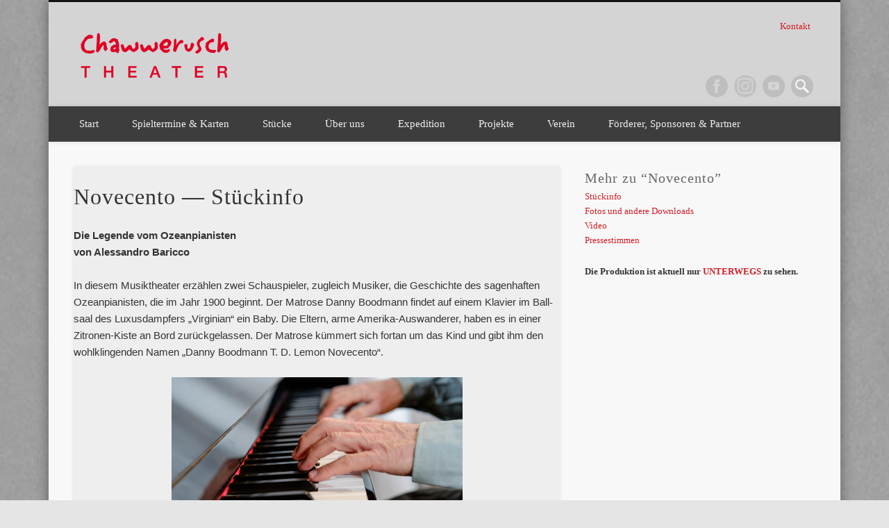

--- FILE ---
content_type: text/html; charset=UTF-8
request_url: https://www.chawwerusch.de/novecento-stueckinfo/
body_size: 15749
content:
<!DOCTYPE html>
<html lang="de">
<head>
<meta charset="UTF-8" />
<meta name="viewport" content="width=device-width, initial-scale=1.0" />
<link rel="profile" href="https://gmpg.org/xfn/11" />
<link rel="pingback" href="https://www.chawwerusch.de/xmlrpc.php" />
<link href="https://www.chawwerusch.de/wp-content/uploads/favicon_2.ico" rel="shortcut icon" />
<title>Chawwerusch Theater</title>
<meta name='robots' content='max-image-preview:large' />
<style>img:is([sizes="auto" i], [sizes^="auto," i]) { contain-intrinsic-size: 3000px 1500px }</style>
<link rel="alternate" type="application/rss+xml" title="Chawwerusch Theater &raquo; Feed" href="https://www.chawwerusch.de/feed/" />
<link rel="alternate" type="application/rss+xml" title="Chawwerusch Theater &raquo; Kommentar-Feed" href="https://www.chawwerusch.de/comments/feed/" />
<!-- <link rel='stylesheet' id='wp-block-library-css' href='https://www.chawwerusch.de/wp-includes/css/dist/block-library/style.min.css?ver=a357f494cab45cbbaff0dcf14d27295a' type='text/css' media='all' /> -->
<link rel="stylesheet" type="text/css" href="//www.chawwerusch.de/wp-content/cache/wpfc-minified/zgjnp4f/9pyso.css" media="all"/>
<style id='classic-theme-styles-inline-css' type='text/css'>
/*! This file is auto-generated */
.wp-block-button__link{color:#fff;background-color:#32373c;border-radius:9999px;box-shadow:none;text-decoration:none;padding:calc(.667em + 2px) calc(1.333em + 2px);font-size:1.125em}.wp-block-file__button{background:#32373c;color:#fff;text-decoration:none}
</style>
<style id='global-styles-inline-css' type='text/css'>
:root{--wp--preset--aspect-ratio--square: 1;--wp--preset--aspect-ratio--4-3: 4/3;--wp--preset--aspect-ratio--3-4: 3/4;--wp--preset--aspect-ratio--3-2: 3/2;--wp--preset--aspect-ratio--2-3: 2/3;--wp--preset--aspect-ratio--16-9: 16/9;--wp--preset--aspect-ratio--9-16: 9/16;--wp--preset--color--black: #000000;--wp--preset--color--cyan-bluish-gray: #abb8c3;--wp--preset--color--white: #ffffff;--wp--preset--color--pale-pink: #f78da7;--wp--preset--color--vivid-red: #cf2e2e;--wp--preset--color--luminous-vivid-orange: #ff6900;--wp--preset--color--luminous-vivid-amber: #fcb900;--wp--preset--color--light-green-cyan: #7bdcb5;--wp--preset--color--vivid-green-cyan: #00d084;--wp--preset--color--pale-cyan-blue: #8ed1fc;--wp--preset--color--vivid-cyan-blue: #0693e3;--wp--preset--color--vivid-purple: #9b51e0;--wp--preset--gradient--vivid-cyan-blue-to-vivid-purple: linear-gradient(135deg,rgba(6,147,227,1) 0%,rgb(155,81,224) 100%);--wp--preset--gradient--light-green-cyan-to-vivid-green-cyan: linear-gradient(135deg,rgb(122,220,180) 0%,rgb(0,208,130) 100%);--wp--preset--gradient--luminous-vivid-amber-to-luminous-vivid-orange: linear-gradient(135deg,rgba(252,185,0,1) 0%,rgba(255,105,0,1) 100%);--wp--preset--gradient--luminous-vivid-orange-to-vivid-red: linear-gradient(135deg,rgba(255,105,0,1) 0%,rgb(207,46,46) 100%);--wp--preset--gradient--very-light-gray-to-cyan-bluish-gray: linear-gradient(135deg,rgb(238,238,238) 0%,rgb(169,184,195) 100%);--wp--preset--gradient--cool-to-warm-spectrum: linear-gradient(135deg,rgb(74,234,220) 0%,rgb(151,120,209) 20%,rgb(207,42,186) 40%,rgb(238,44,130) 60%,rgb(251,105,98) 80%,rgb(254,248,76) 100%);--wp--preset--gradient--blush-light-purple: linear-gradient(135deg,rgb(255,206,236) 0%,rgb(152,150,240) 100%);--wp--preset--gradient--blush-bordeaux: linear-gradient(135deg,rgb(254,205,165) 0%,rgb(254,45,45) 50%,rgb(107,0,62) 100%);--wp--preset--gradient--luminous-dusk: linear-gradient(135deg,rgb(255,203,112) 0%,rgb(199,81,192) 50%,rgb(65,88,208) 100%);--wp--preset--gradient--pale-ocean: linear-gradient(135deg,rgb(255,245,203) 0%,rgb(182,227,212) 50%,rgb(51,167,181) 100%);--wp--preset--gradient--electric-grass: linear-gradient(135deg,rgb(202,248,128) 0%,rgb(113,206,126) 100%);--wp--preset--gradient--midnight: linear-gradient(135deg,rgb(2,3,129) 0%,rgb(40,116,252) 100%);--wp--preset--font-size--small: 13px;--wp--preset--font-size--medium: 20px;--wp--preset--font-size--large: 36px;--wp--preset--font-size--x-large: 42px;--wp--preset--spacing--20: 0.44rem;--wp--preset--spacing--30: 0.67rem;--wp--preset--spacing--40: 1rem;--wp--preset--spacing--50: 1.5rem;--wp--preset--spacing--60: 2.25rem;--wp--preset--spacing--70: 3.38rem;--wp--preset--spacing--80: 5.06rem;--wp--preset--shadow--natural: 6px 6px 9px rgba(0, 0, 0, 0.2);--wp--preset--shadow--deep: 12px 12px 50px rgba(0, 0, 0, 0.4);--wp--preset--shadow--sharp: 6px 6px 0px rgba(0, 0, 0, 0.2);--wp--preset--shadow--outlined: 6px 6px 0px -3px rgba(255, 255, 255, 1), 6px 6px rgba(0, 0, 0, 1);--wp--preset--shadow--crisp: 6px 6px 0px rgba(0, 0, 0, 1);}:where(.is-layout-flex){gap: 0.5em;}:where(.is-layout-grid){gap: 0.5em;}body .is-layout-flex{display: flex;}.is-layout-flex{flex-wrap: wrap;align-items: center;}.is-layout-flex > :is(*, div){margin: 0;}body .is-layout-grid{display: grid;}.is-layout-grid > :is(*, div){margin: 0;}:where(.wp-block-columns.is-layout-flex){gap: 2em;}:where(.wp-block-columns.is-layout-grid){gap: 2em;}:where(.wp-block-post-template.is-layout-flex){gap: 1.25em;}:where(.wp-block-post-template.is-layout-grid){gap: 1.25em;}.has-black-color{color: var(--wp--preset--color--black) !important;}.has-cyan-bluish-gray-color{color: var(--wp--preset--color--cyan-bluish-gray) !important;}.has-white-color{color: var(--wp--preset--color--white) !important;}.has-pale-pink-color{color: var(--wp--preset--color--pale-pink) !important;}.has-vivid-red-color{color: var(--wp--preset--color--vivid-red) !important;}.has-luminous-vivid-orange-color{color: var(--wp--preset--color--luminous-vivid-orange) !important;}.has-luminous-vivid-amber-color{color: var(--wp--preset--color--luminous-vivid-amber) !important;}.has-light-green-cyan-color{color: var(--wp--preset--color--light-green-cyan) !important;}.has-vivid-green-cyan-color{color: var(--wp--preset--color--vivid-green-cyan) !important;}.has-pale-cyan-blue-color{color: var(--wp--preset--color--pale-cyan-blue) !important;}.has-vivid-cyan-blue-color{color: var(--wp--preset--color--vivid-cyan-blue) !important;}.has-vivid-purple-color{color: var(--wp--preset--color--vivid-purple) !important;}.has-black-background-color{background-color: var(--wp--preset--color--black) !important;}.has-cyan-bluish-gray-background-color{background-color: var(--wp--preset--color--cyan-bluish-gray) !important;}.has-white-background-color{background-color: var(--wp--preset--color--white) !important;}.has-pale-pink-background-color{background-color: var(--wp--preset--color--pale-pink) !important;}.has-vivid-red-background-color{background-color: var(--wp--preset--color--vivid-red) !important;}.has-luminous-vivid-orange-background-color{background-color: var(--wp--preset--color--luminous-vivid-orange) !important;}.has-luminous-vivid-amber-background-color{background-color: var(--wp--preset--color--luminous-vivid-amber) !important;}.has-light-green-cyan-background-color{background-color: var(--wp--preset--color--light-green-cyan) !important;}.has-vivid-green-cyan-background-color{background-color: var(--wp--preset--color--vivid-green-cyan) !important;}.has-pale-cyan-blue-background-color{background-color: var(--wp--preset--color--pale-cyan-blue) !important;}.has-vivid-cyan-blue-background-color{background-color: var(--wp--preset--color--vivid-cyan-blue) !important;}.has-vivid-purple-background-color{background-color: var(--wp--preset--color--vivid-purple) !important;}.has-black-border-color{border-color: var(--wp--preset--color--black) !important;}.has-cyan-bluish-gray-border-color{border-color: var(--wp--preset--color--cyan-bluish-gray) !important;}.has-white-border-color{border-color: var(--wp--preset--color--white) !important;}.has-pale-pink-border-color{border-color: var(--wp--preset--color--pale-pink) !important;}.has-vivid-red-border-color{border-color: var(--wp--preset--color--vivid-red) !important;}.has-luminous-vivid-orange-border-color{border-color: var(--wp--preset--color--luminous-vivid-orange) !important;}.has-luminous-vivid-amber-border-color{border-color: var(--wp--preset--color--luminous-vivid-amber) !important;}.has-light-green-cyan-border-color{border-color: var(--wp--preset--color--light-green-cyan) !important;}.has-vivid-green-cyan-border-color{border-color: var(--wp--preset--color--vivid-green-cyan) !important;}.has-pale-cyan-blue-border-color{border-color: var(--wp--preset--color--pale-cyan-blue) !important;}.has-vivid-cyan-blue-border-color{border-color: var(--wp--preset--color--vivid-cyan-blue) !important;}.has-vivid-purple-border-color{border-color: var(--wp--preset--color--vivid-purple) !important;}.has-vivid-cyan-blue-to-vivid-purple-gradient-background{background: var(--wp--preset--gradient--vivid-cyan-blue-to-vivid-purple) !important;}.has-light-green-cyan-to-vivid-green-cyan-gradient-background{background: var(--wp--preset--gradient--light-green-cyan-to-vivid-green-cyan) !important;}.has-luminous-vivid-amber-to-luminous-vivid-orange-gradient-background{background: var(--wp--preset--gradient--luminous-vivid-amber-to-luminous-vivid-orange) !important;}.has-luminous-vivid-orange-to-vivid-red-gradient-background{background: var(--wp--preset--gradient--luminous-vivid-orange-to-vivid-red) !important;}.has-very-light-gray-to-cyan-bluish-gray-gradient-background{background: var(--wp--preset--gradient--very-light-gray-to-cyan-bluish-gray) !important;}.has-cool-to-warm-spectrum-gradient-background{background: var(--wp--preset--gradient--cool-to-warm-spectrum) !important;}.has-blush-light-purple-gradient-background{background: var(--wp--preset--gradient--blush-light-purple) !important;}.has-blush-bordeaux-gradient-background{background: var(--wp--preset--gradient--blush-bordeaux) !important;}.has-luminous-dusk-gradient-background{background: var(--wp--preset--gradient--luminous-dusk) !important;}.has-pale-ocean-gradient-background{background: var(--wp--preset--gradient--pale-ocean) !important;}.has-electric-grass-gradient-background{background: var(--wp--preset--gradient--electric-grass) !important;}.has-midnight-gradient-background{background: var(--wp--preset--gradient--midnight) !important;}.has-small-font-size{font-size: var(--wp--preset--font-size--small) !important;}.has-medium-font-size{font-size: var(--wp--preset--font-size--medium) !important;}.has-large-font-size{font-size: var(--wp--preset--font-size--large) !important;}.has-x-large-font-size{font-size: var(--wp--preset--font-size--x-large) !important;}
:where(.wp-block-post-template.is-layout-flex){gap: 1.25em;}:where(.wp-block-post-template.is-layout-grid){gap: 1.25em;}
:where(.wp-block-columns.is-layout-flex){gap: 2em;}:where(.wp-block-columns.is-layout-grid){gap: 2em;}
:root :where(.wp-block-pullquote){font-size: 1.5em;line-height: 1.6;}
</style>
<!-- <link rel='stylesheet' id='osm-map-css-css' href='https://www.chawwerusch.de/wp-content/plugins/osm/css/osm_map.css?ver=a357f494cab45cbbaff0dcf14d27295a' type='text/css' media='all' /> -->
<!-- <link rel='stylesheet' id='osm-ol3-css-css' href='https://www.chawwerusch.de/wp-content/plugins/osm/js/OL/7.1.0/ol.css?ver=a357f494cab45cbbaff0dcf14d27295a' type='text/css' media='all' /> -->
<!-- <link rel='stylesheet' id='osm-ol3-ext-css-css' href='https://www.chawwerusch.de/wp-content/plugins/osm/css/osm_map_v3.css?ver=a357f494cab45cbbaff0dcf14d27295a' type='text/css' media='all' /> -->
<!-- <link rel='stylesheet' id='pinboard-css' href='https://www.chawwerusch.de/wp-content/themes/pinboard/style.css' type='text/css' media='all' /> -->
<!-- <link rel='stylesheet' id='slb_core-css' href='https://www.chawwerusch.de/wp-content/plugins/simple-lightbox/client/css/app.css?ver=2.9.4' type='text/css' media='all' /> -->
<!-- <link rel='stylesheet' id='borlabs-cookie-css' href='https://www.chawwerusch.de/wp-content/cache/borlabs-cookie/borlabs-cookie_1_de.css?ver=2.3.3-58' type='text/css' media='all' /> -->
<!-- <link rel='stylesheet' id='tablepress-default-css' href='https://www.chawwerusch.de/wp-content/plugins/tablepress/css/build/default.css?ver=3.1.3' type='text/css' media='all' /> -->
<link rel="stylesheet" type="text/css" href="//www.chawwerusch.de/wp-content/cache/wpfc-minified/878ymzcv/9pyso.css" media="all"/>
<style id='wp-typography-custom-inline-css' type='text/css'>
sub, sup{font-size: 75%;line-height: 100%}sup{vertical-align: 60%}sub{vertical-align: -10%}.amp{font-family: Baskerville, "Goudy Old Style", Palatino, "Book Antiqua", "Warnock Pro", serif;font-size: 1.1em;font-style: italic;font-weight: normal;line-height: 1em}.caps{font-size: 90%}.dquo{margin-left: -0.4em}.quo{margin-left: -0.2em}.pull-single{margin-left: -0.15em}.push-single{margin-right: 0.15em}.pull-double{margin-left: -0.38em}.push-double{margin-right: 0.38em}
</style>
<style id='wp-typography-safari-font-workaround-inline-css' type='text/css'>
body {-webkit-font-feature-settings: "liga";font-feature-settings: "liga";-ms-font-feature-settings: normal;}
</style>
<!-- <link rel='stylesheet' id='__EPYT__style-css' href='https://www.chawwerusch.de/wp-content/plugins/youtube-embed-plus/styles/ytprefs.min.css?ver=14.2.3' type='text/css' media='all' /> -->
<link rel="stylesheet" type="text/css" href="//www.chawwerusch.de/wp-content/cache/wpfc-minified/12xnj93m/9pyso.css" media="all"/>
<style id='__EPYT__style-inline-css' type='text/css'>
.epyt-gallery-thumb {
width: 33.333%;
}
</style>
<!--[if lt IE 9]>
<script src="https://www.chawwerusch.de/wp-content/themes/pinboard/scripts/html5.js" type="text/javascript"></script>
<![endif]-->
<script src='//www.chawwerusch.de/wp-content/cache/wpfc-minified/d54gyqk/9pysp.js' type="text/javascript"></script>
<!-- <script type="text/javascript" src="https://www.chawwerusch.de/wp-includes/js/jquery/jquery.min.js?ver=3.7.1" id="jquery-core-js"></script> -->
<!-- <script type="text/javascript" src="https://www.chawwerusch.de/wp-includes/js/jquery/jquery-migrate.min.js?ver=3.4.1" id="jquery-migrate-js"></script> -->
<!-- <script type="text/javascript" src="https://www.chawwerusch.de/wp-content/plugins/osm/js/OL/2.13.1/OpenLayers.js?ver=a357f494cab45cbbaff0dcf14d27295a" id="osm-ol-library-js"></script> -->
<!-- <script type="text/javascript" src="https://www.chawwerusch.de/wp-content/plugins/osm/js/OSM/openlayers/OpenStreetMap.js?ver=a357f494cab45cbbaff0dcf14d27295a" id="osm-osm-library-js"></script> -->
<!-- <script type="text/javascript" src="https://www.chawwerusch.de/wp-content/plugins/osm/js/OSeaM/harbours.js?ver=a357f494cab45cbbaff0dcf14d27295a" id="osm-harbours-library-js"></script> -->
<!-- <script type="text/javascript" src="https://www.chawwerusch.de/wp-content/plugins/osm/js/OSeaM/map_utils.js?ver=a357f494cab45cbbaff0dcf14d27295a" id="osm-map-utils-library-js"></script> -->
<!-- <script type="text/javascript" src="https://www.chawwerusch.de/wp-content/plugins/osm/js/OSeaM/utilities.js?ver=a357f494cab45cbbaff0dcf14d27295a" id="osm-utilities-library-js"></script> -->
<!-- <script type="text/javascript" src="https://www.chawwerusch.de/wp-content/plugins/osm/js/osm-plugin-lib.js?ver=a357f494cab45cbbaff0dcf14d27295a" id="OsmScript-js"></script> -->
<!-- <script type="text/javascript" src="https://www.chawwerusch.de/wp-content/plugins/osm/js/polyfill/v2/polyfill.min.js?features=requestAnimationFrame%2CElement.prototype.classList%2CURL&amp;ver=6.8.3" id="osm-polyfill-js"></script> -->
<!-- <script type="text/javascript" src="https://www.chawwerusch.de/wp-content/plugins/osm/js/OL/7.1.0/ol.js?ver=a357f494cab45cbbaff0dcf14d27295a" id="osm-ol3-library-js"></script> -->
<!-- <script type="text/javascript" src="https://www.chawwerusch.de/wp-content/plugins/osm/js/osm-v3-plugin-lib.js?ver=a357f494cab45cbbaff0dcf14d27295a" id="osm-ol3-ext-library-js"></script> -->
<!-- <script type="text/javascript" src="https://www.chawwerusch.de/wp-content/plugins/osm/js/osm-metabox-events.js?ver=a357f494cab45cbbaff0dcf14d27295a" id="osm-ol3-metabox-events-js"></script> -->
<!-- <script type="text/javascript" src="https://www.chawwerusch.de/wp-content/plugins/osm/js/osm-startup-lib.js?ver=a357f494cab45cbbaff0dcf14d27295a" id="osm-map-startup-js"></script> -->
<!-- <script type="text/javascript" src="https://www.chawwerusch.de/wp-content/plugins/wp-hide-post/public/js/wp-hide-post-public.js?ver=2.0.10" id="wp-hide-post-js"></script> -->
<!-- <script type="text/javascript" src="https://www.chawwerusch.de/wp-content/themes/pinboard/scripts/ios-orientationchange-fix.js" id="ios-orientationchange-fix-js"></script> -->
<!-- <script type="text/javascript" src="https://www.chawwerusch.de/wp-content/themes/pinboard/scripts/jquery.flexslider-min.js" id="flexslider-js"></script> -->
<!-- <script type="text/javascript" src="https://www.chawwerusch.de/wp-content/themes/pinboard/scripts/jquery.fitvids.js" id="fitvids-js"></script> -->
<script type="text/javascript" id="__ytprefs__-js-extra">
/* <![CDATA[ */
var _EPYT_ = {"ajaxurl":"https:\/\/www.chawwerusch.de\/wp-admin\/admin-ajax.php","security":"8bd6d1ba4a","gallery_scrolloffset":"20","eppathtoscripts":"https:\/\/www.chawwerusch.de\/wp-content\/plugins\/youtube-embed-plus\/scripts\/","eppath":"https:\/\/www.chawwerusch.de\/wp-content\/plugins\/youtube-embed-plus\/","epresponsiveselector":"[\"iframe.__youtube_prefs_widget__\"]","epdovol":"1","version":"14.2.3","evselector":"iframe.__youtube_prefs__[src], iframe[src*=\"youtube.com\/embed\/\"], iframe[src*=\"youtube-nocookie.com\/embed\/\"]","ajax_compat":"","maxres_facade":"eager","ytapi_load":"light","pause_others":"","stopMobileBuffer":"1","facade_mode":"","not_live_on_channel":""};
/* ]]> */
</script>
<script src='//www.chawwerusch.de/wp-content/cache/wpfc-minified/8xw9e0cf/9pyso.js' type="text/javascript"></script>
<!-- <script type="text/javascript" src="https://www.chawwerusch.de/wp-content/plugins/youtube-embed-plus/scripts/ytprefs.min.js?ver=14.2.3" id="__ytprefs__-js"></script> -->
<link rel="https://api.w.org/" href="https://www.chawwerusch.de/wp-json/" /><link rel="alternate" title="JSON" type="application/json" href="https://www.chawwerusch.de/wp-json/wp/v2/posts/16205" /><link rel="EditURI" type="application/rsd+xml" title="RSD" href="https://www.chawwerusch.de/xmlrpc.php?rsd" />
<link rel="canonical" href="https://www.chawwerusch.de/novecento-stueckinfo/" />
<link rel="alternate" title="oEmbed (JSON)" type="application/json+oembed" href="https://www.chawwerusch.de/wp-json/oembed/1.0/embed?url=https%3A%2F%2Fwww.chawwerusch.de%2Fnovecento-stueckinfo%2F" />
<link rel="alternate" title="oEmbed (XML)" type="text/xml+oembed" href="https://www.chawwerusch.de/wp-json/oembed/1.0/embed?url=https%3A%2F%2Fwww.chawwerusch.de%2Fnovecento-stueckinfo%2F&#038;format=xml" />
<script type="text/javascript"> 
/**  all layers have to be in this global array - in further process each map will have something like vectorM[map_ol3js_n][layer_n] */
var vectorM = [[]];
/** put translations from PHP/mo to JavaScript */
var translations = [];
/** global GET-Parameters */
var HTTP_GET_VARS = [];
</script><!-- OSM plugin V6.1.9: did not add geo meta tags. --> 
<script>
/* <![CDATA[ */
jQuery(window).load(function() {
});
jQuery(document).ready(function($) {
$('#access .menu > li > a').each(function() {
var title = $(this).attr('title');
if(typeof title !== 'undefined' && title !== false) {
$(this).append('<br /> <span>'+title+'</span>');
$(this).removeAttr('title');
}
});
function pinboard_move_elements(container) {
if( container.hasClass('onecol') ) {
var thumb = $('.entry-thumbnail', container);
if('undefined' !== typeof thumb)
$('.entry-container', container).before(thumb);
var video = $('.entry-attachment', container);
if('undefined' !== typeof video)
$('.entry-container', container).before(video);
var gallery = $('.post-gallery', container);
if('undefined' !== typeof gallery)
$('.entry-container', container).before(gallery);
var meta = $('.entry-meta', container);
if('undefined' !== typeof meta)
$('.entry-container', container).after(meta);
}
}
function pinboard_restore_elements(container) {
if( container.hasClass('onecol') ) {
var thumb = $('.entry-thumbnail', container);
if('undefined' !== typeof thumb)
$('.entry-header', container).after(thumb);
var video = $('.entry-attachment', container);
if('undefined' !== typeof video)
$('.entry-header', container).after(video);
var gallery = $('.post-gallery', container);
if('undefined' !== typeof gallery)
$('.entry-header', container).after(gallery);
var meta = $('.entry-meta', container);
if('undefined' !== typeof meta)
$('.entry-header', container).append(meta);
else
$('.entry-header', container).html(meta.html());
}
}
if( ($(window).width() > 960) || ($(document).width() > 960) ) {
// Viewport is greater than tablet: portrait
} else {
$('#content .hentry').each(function() {
pinboard_move_elements($(this));
});
}
$(window).resize(function() {
if( ($(window).width() > 960) || ($(document).width() > 960) ) {
$('.page-template-template-full-width-php #content .hentry, .page-template-template-blog-full-width-php #content .hentry, .page-template-template-blog-four-col-php #content .hentry').each(function() {
pinboard_restore_elements($(this));
});
} else {
$('#content .hentry').each(function() {
pinboard_move_elements($(this));
});
}
if( ($(window).width() > 760) || ($(document).width() > 760) ) {
var maxh = 0;
$('#access .menu > li > a').each(function() {
if(parseInt($(this).css('height'))>maxh) {
maxh = parseInt($(this).css('height'));
}
});
$('#access .menu > li > a').css('height', maxh);
} else {
$('#access .menu > li > a').css('height', 'auto');
}
});
if( ($(window).width() > 760) || ($(document).width() > 760) ) {
var maxh = 0;
$('#access .menu > li > a').each(function() {
var title = $(this).attr('title');
if(typeof title !== 'undefined' && title !== false) {
$(this).append('<br /> <span>'+title+'</span>');
$(this).removeAttr('title');
}
if(parseInt($(this).css('height'))>maxh) {
maxh = parseInt($(this).css('height'));
}
});
$('#access .menu > li > a').css('height', maxh);
$('#access li').mouseenter(function() {
$(this).children('ul').css('display', 'none').stop(true, true).fadeIn(250).css('display', 'block').children('ul').css('display', 'none');
});
$('#access li').mouseleave(function() {
$(this).children('ul').stop(true, true).fadeOut(250).css('display', 'block');
});
} else {
$('#access li').each(function() {
if($(this).children('ul').length)
$(this).append('<span class="drop-down-toggle"><span class="drop-down-arrow"></span></span>');
});
$('.drop-down-toggle').click(function() {
$(this).parent().children('ul').slideToggle(250);
});
}
$('.entry-attachment audio, .entry-attachment video').mediaelementplayer({
videoWidth: '100%',
videoHeight: '100%',
audioWidth: '100%',
alwaysShowControls: true,
features: ['playpause','progress','tracks','volume'],
videoVolume: 'horizontal'
});
$(".entry-attachment, .entry-content").fitVids({ customSelector: "iframe[src*='wordpress.tv'], iframe[src*='www.dailymotion.com'], iframe[src*='blip.tv'], iframe[src*='www.viddler.com']"});
});
jQuery(window).load(function() {
});
/* ]]> */
</script>
<style type="text/css">
#header {
border-color: #3e3d3d;
}
#access {
background: #3e3d3d;
}
@media screen and (max-width: 760px) {
#access {
background: none;
}
}
.entry,
#comments,
#respond,
#posts-nav {
background: #eee;
}
#footer-area {
background: #3e3d3d;
}
#copyright {
background: #3e3d3d;
}
body,
#slider .entry-title,
.page-title,
#sidebar-wide .widget-title,
#sidebar-boxes .widget-title,
#sidebar-footer-wide .widget-title {
font-family:Georgia, "URW Bookman L", serif;
}
h1, h2, h3, h4, h5, h6,
#site-title,
#site-description,
.entry-title,
#comments-title,
#reply-title,
.widget-title {
font-family:Georgia, "URW Bookman L", serif;
}
.entry-content {
font-family:"Open Sans", sans-serif;
}
a {
color:#d41c24;
}
a:hover {
color:#a5090f;
}
#sidebar,
#sidebar-left,
#sidebar-right {
color:#333;
}
.widget-title {
color:#666;
}
.widget-area a {
color:#d41c24;
}
#copyright a {
color:#d41c24;
}
#dreib {
float: left;
padding: 10px 15px 40px 20px;
text-align: center;
}
#bblock {
float:left;
}
#vierb {
float: left;
padding: 10px 15px 40px 20px;
text-align: center;
}
#wpnewcaption {
max-width: 96%;
padding: 3%;
margin-top: 20px;
margin-bottom: 20px;
box-shadow: 0 0 0px rgba(0, 0, 0, .0);
background: none;
border-bottom: none;
float: left;
text-align: center;
}
.cookie-notice-container {
padding: 0px;
//background-color:#dedede;
}
#header {
border-top:#111 3px solid;
background-color:#d4d4d4;
}
@media screen and (max-width: 480px){
#wrapper, .page-template-template-no-sidebars-php #wrapper, .page-template-template-blog-no-sidebars-php #wrapper, .page-template-template-portfolio-no-sidebars-php #wrapper {
max-width: none;
}
}
@media screen and (max-width: 480px) {
#container {
margin: none;
}
.alignright {
font-size: 13px;
display: table;
}
div#ztixcontainer {
width: 39%;
}
}
.gallery-columns-3 .gallery-item {margin: 0 0 0 0;}
.gallery-columns-2 .gallery-item {margin: 0 0 0 0;}
.gallery-columns-4 .gallery-item {margin: 0 0 0 0;}</style>
<style type="text/css">
#site-title .home,
#site-description {
position:absolute !important;
clip:rect(1px, 1px, 1px, 1px);
}
</style>
<style type="text/css" id="custom-background-css">
body.custom-background { background-color: #e5e5e5; background-image: url("https://www.chawwerusch.de/wp-content/uploads/Chawwerusch_Back_Web61.jpg"); background-position: left top; background-size: auto; background-repeat: repeat; background-attachment: fixed; }
</style>
</head>
<body data-rsssl=1 class="wp-singular post-template-default single single-post postid-16205 single-format-standard custom-background wp-theme-pinboard">
<div id="wrapper">
<header id="header">
<div id="site-title">
<a href="https://www.chawwerusch.de/" rel="home">
<img src="https://www.chawwerusch.de/wp-content/uploads/cropped-Ch_quer1.png" alt="Chawwerusch Theater" width="230" height="79" />
</a>
<a class="home" href="https://www.chawwerusch.de/" rel="home">Chawwerusch Theater</a>
</div>
<div id="site-description">Theater Chawwerusch</div>
<div align="right"><p></p><a href="?page_id=613"> Kontakt  </a><img scr="https://www.chawwerusch.de/wp-content/uploads/space.gif" width="40px" height="1px" /></div>
<form role="search" method="get" id="searchform" action="https://www.chawwerusch.de/" >
<input type="text" value="" placeholder="Search this website&#8230;" name="s" id="s" />
<input type="submit" id="searchsubmit" value="Search" />
</form>			<div id="social-media-icons">
<a class="social-media-icon facebook" href="https://de-de.facebook.com/Chawwerusch">Facebook</a>
<a class="social-media-icon pinterest" href="https://www.instagram.com/chawwerusch_theater/?hl=de">Pinterest</a>
<a class="social-media-icon youtube" href="https://www.youtube.com/user/Chawwerusch">Vimeo</a>
</div>
<div class="clear"></div>
<nav id="access">
<a class="nav-show" href="#access">Show Navigation</a>
<a class="nav-hide" href="#nogo">Hide Navigation</a>
<div class="menu-stuecke-container"><ul id="menu-stuecke" class="menu"><li id="menu-item-11" class="menu-item menu-item-type-custom menu-item-object-custom menu-item-home menu-item-11"><a href="https://www.chawwerusch.de">Start</a></li>
<li id="menu-item-10340" class="menu-item menu-item-type-custom menu-item-object-custom menu-item-has-children menu-item-10340"><a target="_blank" href="https://chawwerusch.reservix.de/">Spieltermine &amp; Karten</a>
<ul class="sub-menu">
<li id="menu-item-10339" class="menu-item menu-item-type-custom menu-item-object-custom menu-item-10339"><a target="_blank" href="https://chawwerusch-saaltermine.reservix.de/">Theatersaal-Termine &amp; Karten</a></li>
<li id="menu-item-10352" class="menu-item menu-item-type-custom menu-item-object-custom menu-item-10352"><a target="_blank" href="https://chawwerusch-unterwegs.reservix.de/">Unterwegs-Termine</a></li>
<li id="menu-item-624" class="menu-item menu-item-type-post_type menu-item-object-page menu-item-624"><a href="https://www.chawwerusch.de/vorverkaufsstellen/">Vorverkaufsstellen</a></li>
<li id="menu-item-15775" class="menu-item menu-item-type-post_type menu-item-object-page menu-item-15775"><a href="https://www.chawwerusch.de/familienkarte/">Familienkarte</a></li>
<li id="menu-item-6541" class="menu-item menu-item-type-post_type menu-item-object-page menu-item-6541"><a href="https://www.chawwerusch.de/chawwerusch-als-geschenk/">Theater als Geschenk</a></li>
</ul>
</li>
<li id="menu-item-13057" class="menu-item menu-item-type-custom menu-item-object-custom menu-item-has-children menu-item-13057"><a href="https://www.chawwerusch.de/stuecke/">Stücke</a>
<ul class="sub-menu">
<li id="menu-item-13053" class="menu-item menu-item-type-post_type menu-item-object-page menu-item-13053"><a href="https://www.chawwerusch.de/stuecke/">Aktuelle Stücke</a></li>
<li id="menu-item-19038" class="menu-item menu-item-type-post_type menu-item-object-page menu-item-19038"><a href="https://www.chawwerusch.de/ausblick-kommende-stuecke/">Ausblick auf kommende Stücke</a></li>
<li id="menu-item-13067" class="menu-item menu-item-type-post_type menu-item-object-page menu-item-13067"><a href="https://www.chawwerusch.de/stueckarchiv/">Stückarchiv</a></li>
</ul>
</li>
<li id="menu-item-9495" class="menu-item menu-item-type-custom menu-item-object-custom menu-item-has-children menu-item-9495"><a href="https://www.chawwerusch.de/portrait/">Über uns</a>
<ul class="sub-menu">
<li id="menu-item-71" class="menu-item menu-item-type-post_type menu-item-object-page menu-item-71"><a href="https://www.chawwerusch.de/portrait/">Porträt</a></li>
<li id="menu-item-17722" class="menu-item menu-item-type-post_type menu-item-object-page menu-item-17722"><a href="https://www.chawwerusch.de/theaterbande/">Die Theaterbande</a></li>
<li id="menu-item-12256" class="menu-item menu-item-type-custom menu-item-object-custom menu-item-12256"><a href="https://www.chawwerusch.de/13822-2/">Spielzeit 2025/26</a></li>
<li id="menu-item-14537" class="menu-item menu-item-type-post_type menu-item-object-post menu-item-14537"><a href="https://www.chawwerusch.de/bfd-kultur/">BFD Kultur</a></li>
<li id="menu-item-8280" class="menu-item menu-item-type-post_type menu-item-object-page menu-item-8280"><a href="https://www.chawwerusch.de/der-theatersaal/">Der Theatersaal</a></li>
<li id="menu-item-615" class="menu-item menu-item-type-post_type menu-item-object-page menu-item-615"><a href="https://www.chawwerusch.de/kontakt/">Kontakt und Anreise</a></li>
</ul>
</li>
<li id="menu-item-3536" class="menu-item menu-item-type-custom menu-item-object-custom menu-item-has-children menu-item-3536"><a target="_blank" href="https://www.chawwerusch.de/ueber-die-expedition/">Expedition</a>
<ul class="sub-menu">
<li id="menu-item-9416" class="menu-item menu-item-type-post_type menu-item-object-page menu-item-9416"><a href="https://www.chawwerusch.de/ueber-die-expedition/">Über die Expedition</a></li>
<li id="menu-item-14948" class="menu-item menu-item-type-post_type menu-item-object-post menu-item-14948"><a href="https://www.chawwerusch.de/aufgespielt/">AUFGESPIELT 2025 — Kinder- und Jugendtheatertage</a></li>
<li id="menu-item-20766" class="menu-item menu-item-type-post_type menu-item-object-post menu-item-20766"><a href="https://www.chawwerusch.de/theaterscouts-jugendclub/">Theaterscouts (Jugendclub)</a></li>
<li id="menu-item-18330" class="menu-item menu-item-type-post_type menu-item-object-page menu-item-18330"><a href="https://www.chawwerusch.de/buehnenkometen/">Bühnenkometen (Kinderclub)</a></li>
<li id="menu-item-19300" class="menu-item menu-item-type-post_type menu-item-object-post menu-item-19300"><a href="https://www.chawwerusch.de/?p=19285">Workshops</a></li>
<li id="menu-item-9444" class="menu-item menu-item-type-post_type menu-item-object-page menu-item-9444"><a href="https://www.chawwerusch.de/expedition-und-schule/">Expedition und Schule</a></li>
<li id="menu-item-11559" class="menu-item menu-item-type-post_type menu-item-object-page menu-item-11559"><a href="https://www.chawwerusch.de/theaterpaedagogisches-angebot/">Theaterpädagogisches Angebot</a></li>
<li id="menu-item-18332" class="menu-item menu-item-type-post_type menu-item-object-page menu-item-18332"><a href="https://www.chawwerusch.de/theaterpaedagogisches-angebot/die-herzenssache-foerderung-eroeffnet-chancen/">Die Herzenssache-Förderung</a></li>
<li id="menu-item-9507" class="menu-item menu-item-type-post_type menu-item-object-page menu-item-9507"><a href="https://www.chawwerusch.de/kooperationsschulen/">Kooperationspartner*innen</a></li>
<li id="menu-item-9447" class="menu-item menu-item-type-post_type menu-item-object-page menu-item-9447"><a href="https://www.chawwerusch.de/kontakt-2/">Kontakt</a></li>
</ul>
</li>
<li id="menu-item-413" class="menu-item menu-item-type-post_type menu-item-object-page menu-item-has-children menu-item-413"><a href="https://www.chawwerusch.de/projekte/">Projekte</a>
<ul class="sub-menu">
<li id="menu-item-17962" class="menu-item menu-item-type-post_type menu-item-object-post menu-item-17962"><a href="https://www.chawwerusch.de/die-nachtcafe-geschichte-hat-begonnen/">Das Nachtcafé</a></li>
<li id="menu-item-16677" class="menu-item menu-item-type-post_type menu-item-object-post menu-item-16677"><a href="https://www.chawwerusch.de/neuer-wind-in-herxe-jubilaeumstheater-in-sechs-stationen-2023/">Neuer Wind in Herxe — Jubiläumstheater in sechs Stationen (2023)</a></li>
<li id="menu-item-14207" class="menu-item menu-item-type-post_type menu-item-object-page menu-item-14207"><a href="https://www.chawwerusch.de/theaterspaziergang-hayna-2022/">Tabakschopp und Schoppenglas – Ein Theaterspaziergang in Hayna (2022)</a></li>
<li id="menu-item-12658" class="menu-item menu-item-type-post_type menu-item-object-post menu-item-12658"><a href="https://www.chawwerusch.de/tour-for-future-2021-2/">Tour for Future (2021)</a></li>
<li id="menu-item-10011" class="menu-item menu-item-type-custom menu-item-object-custom menu-item-10011"><a href="https://www.chawwerusch.de/parzival-stueckinfo/">Decide! Ein Parzival-Projekt (2019)</a></li>
<li id="menu-item-9708" class="menu-item menu-item-type-post_type menu-item-object-page menu-item-9708"><a href="https://www.chawwerusch.de/heimwaerts-in-die-fremde-2019/">Heimwärts in die Fremde (2019)</a></li>
</ul>
</li>
<li id="menu-item-9496" class="menu-item menu-item-type-custom menu-item-object-custom menu-item-has-children menu-item-9496"><a href="https://www.chawwerusch.de/freundeskreis/">Verein</a>
<ul class="sub-menu">
<li id="menu-item-6308" class="menu-item menu-item-type-post_type menu-item-object-page menu-item-6308"><a href="https://www.chawwerusch.de/freundeskreis/">Freundeskreis Chawwerusch Theater e.V.</a></li>
<li id="menu-item-3236" class="menu-item menu-item-type-post_type menu-item-object-page menu-item-3236"><a href="https://www.chawwerusch.de/raumvermietung/">Raum mieten</a></li>
</ul>
</li>
<li id="menu-item-11356" class="menu-item menu-item-type-custom menu-item-object-custom menu-item-has-children menu-item-11356"><a href="https://www.chawwerusch.de/foerderer-und-sponsoren/">Förderer, Sponsoren &amp; Partner</a>
<ul class="sub-menu">
<li id="menu-item-8594" class="menu-item menu-item-type-post_type menu-item-object-page menu-item-8594"><a href="https://www.chawwerusch.de/foerderer-und-sponsoren/">Förderer &amp; Sponsoren Chawwerusch</a></li>
<li id="menu-item-9453" class="menu-item menu-item-type-post_type menu-item-object-page menu-item-9453"><a href="https://www.chawwerusch.de/unterstuetzer/">Unterstützer*innen der Expedition</a></li>
<li id="menu-item-8595" class="menu-item menu-item-type-post_type menu-item-object-page menu-item-8595"><a href="https://www.chawwerusch.de/partner/">Partner*innen</a></li>
</ul>
</li>
</ul></div>				<div class="clear"></div>
</nav><!-- #access -->
</header><!-- #header -->	<div id="container">
<section id="content" class="column twothirdcol">
<article class="post-16205 post type-post status-publish format-standard has-post-thumbnail hentry category-allgemein category-sticky column onecol" id="post-16205">
<div class="entry">
<header class="entry-header">
<h1 class="entry-title"></h1>
</header><!-- .entry-header -->
<div class="entry-content">
<h2>Novecento — Stückinfo</h2>
<p><strong>Die Legen­de vom Ozeanpianisten<br>
</strong><strong>v</strong><strong>on Ales­san­dro Baricco</strong></p>
<p>In die­sem Musik­thea­ter erzäh­len zwei Schau­spie­ler, zugleich Musi­ker, die Geschich­te des sagen­haf­ten Oze­an­pia­nis­ten, die im Jahr 1900 beginnt. Der Matro­se Dan­ny Bood­mann fin­det auf einem Kla­vier im Ball­saal des Luxus­damp­fers „Vir­gi­ni­an“ ein Baby. Die Eltern, arme Ame­ri­ka-Aus­wan­de­rer, haben es in einer Zitro­nen-Kis­te an Bord zurück­ge­las­sen. Der Matro­se küm­mert sich fort­an um das Kind und gibt ihm den wohl­klin­gen­den Namen „Dan­ny Bood­mann T. D. Lemon Novecento“.</p>
<script type="text/javascript">
document.addEventListener("DOMContentLoaded", function(event) { 
jQuery( '#slider-pro-3-17269' ).sliderPro({
//width
width: 1000,
//height
height: 400,
//auto play
autoplay:  true,
autoplayOnHover: 'none',
autoplayDelay: 5000,
arrows: true,
buttons: true,
smallSize: 500,
mediumSize: 1000,
largeSize: 3000,
fade: false,
//thumbnail
thumbnailArrows: true,
thumbnailWidth: 120,
thumbnailHeight: 120,
thumbnailsPosition: 'bottom',
centerImage: true,
imageScaleMode: 'contain',
allowScaleUp: false,
startSlide: 0,
loop: true,
slideDistance: 5,
autoplayDirection: 'normal',
touchSwipe: true,
fullScreen: true,
});
});
</script>
<div id="slider-pro-3-17269" class="slider-pro">
<!---- slides div start ---->
<div class="sp-slides">
<div class="sp-slide">
<img decoding="async" class="sp-image" loading="lazy" alt="Novecento 7" src="https://www.chawwerusch.de/wp-content/plugins/ultimate-responsive-image-slider/assets/css/images/blank.gif" data-src="https://www.chawwerusch.de/wp-content/uploads/Stephan-Wriecz-1943.jpg">
</div>
<div class="sp-slide">
<img decoding="async" class="sp-image" loading="lazy" alt="Novecento7_wm" src="https://www.chawwerusch.de/wp-content/plugins/ultimate-responsive-image-slider/assets/css/images/blank.gif" data-src="https://www.chawwerusch.de/wp-content/uploads/Novecento7_wm-1.jpg">
</div>
<div class="sp-slide">
<img decoding="async" class="sp-image" loading="lazy" alt="Novecento-GP-2023-11-21_WM_3379" src="https://www.chawwerusch.de/wp-content/plugins/ultimate-responsive-image-slider/assets/css/images/blank.gif" data-src="https://www.chawwerusch.de/wp-content/uploads/Novecento-GP-2023-11-21_WM_3379.jpg">
</div>
<div class="sp-slide">
<img decoding="async" class="sp-image" loading="lazy" alt="Novecento-GP-2023-11-21_WM_3314" src="https://www.chawwerusch.de/wp-content/plugins/ultimate-responsive-image-slider/assets/css/images/blank.gif" data-src="https://www.chawwerusch.de/wp-content/uploads/Novecento-GP-2023-11-21_WM_3314.jpg">
</div>
<div class="sp-slide">
<img decoding="async" class="sp-image" loading="lazy" alt="Novecento 4" src="https://www.chawwerusch.de/wp-content/plugins/ultimate-responsive-image-slider/assets/css/images/blank.gif" data-src="https://www.chawwerusch.de/wp-content/uploads/Stephan-Wriecz-1270.jpg">
</div>
<div class="sp-slide">
<img decoding="async" class="sp-image" loading="lazy" alt="Novecento-GP-2023-11-21_WM_3232" src="https://www.chawwerusch.de/wp-content/plugins/ultimate-responsive-image-slider/assets/css/images/blank.gif" data-src="https://www.chawwerusch.de/wp-content/uploads/Novecento-GP-2023-11-21_WM_3232.jpg">
</div>
<div class="sp-slide">
<img decoding="async" class="sp-image" loading="lazy" alt="Novecento-GP-2023-11-21_WM_3224" src="https://www.chawwerusch.de/wp-content/plugins/ultimate-responsive-image-slider/assets/css/images/blank.gif" data-src="https://www.chawwerusch.de/wp-content/uploads/Novecento-GP-2023-11-21_WM_3224.jpg">
</div>
<div class="sp-slide">
<img decoding="async" class="sp-image" loading="lazy" alt="Novecento2_wm" src="https://www.chawwerusch.de/wp-content/plugins/ultimate-responsive-image-slider/assets/css/images/blank.gif" data-src="https://www.chawwerusch.de/wp-content/uploads/Novecento2_wm-1.jpg">
</div>
<div class="sp-slide">
<img decoding="async" class="sp-image" loading="lazy" alt="Novecento-GP-2023-11-21_WM_3588" src="https://www.chawwerusch.de/wp-content/plugins/ultimate-responsive-image-slider/assets/css/images/blank.gif" data-src="https://www.chawwerusch.de/wp-content/uploads/Novecento-GP-2023-11-21_WM_3588.jpg">
</div>
</div>
<!---- slides div end ---->
<!-- slides thumbnails div end -->
</div>
<style>
/* Layout 3 */
/* border */
#slider-pro-3-17269 .sp-selected-thumbnail {
border: 4px solid #000000;
}
/* font + color */
.title-in  {
font-family: Arial !important;
color: #FFFFFF !important;
background-color: #000000 !important;
opacity: 0.7 !important;
}
.desc-in  {
font-family: Arial !important;
color: #FFFFFF !important;
background-color: #00000 !important;
opacity: 0.7 !important;
}
/* bullets color */
.sp-button  {
border: 2px solid #dddddd !important;
}
.sp-selected-button  {
background-color: #dddddd !important;
}
/* pointer color - bottom */
.sp-selected-thumbnail::before {
border-bottom: 5px solid #000000 !important;
}
.sp-selected-thumbnail::after {
border-bottom: 13px solid #000000 !important;
}
/* pointer color - top */
/* full screen icon */
.sp-full-screen-button::before {
color: #FFFFFF !important;
}
/* hover navigation icon color */
.sp-next-arrow::after, .sp-next-arrow::before {
background-color: #FFFFFF !important;
}
.sp-previous-arrow::after, .sp-previous-arrow::before {
background-color: #FFFFFF !important;
}
#slider-pro-3-17269 .title-in {
color: #FFFFFF !important;
font-weight: bolder;
text-align: center;
}
#slider-pro-3-17269 .title-in-bg {
background: rgba(255, 255, 255, 0.7); !important;
white-space: unset !important;
transform: initial !important;
-webkit-transform: initial !important;
font-size: 14px !important;
}
#slider-pro-3-17269 .desc-in {
color: #FFFFFF !important;
text-align: center;
}
#slider-pro-3-17269 .desc-in-bg {
background: rgba(#00000, 0.7) !important;
white-space: unset !important;
transform: initial !important;
-webkit-transform: initial !important;
font-size: 13px !important;
}
@media (max-width: 640px) {
#slider-pro-3-17269 .hide-small-screen {
display: none;
}
}
@media (max-width: 860px) {
#slider-pro-3-17269 .sp-layer {
font-size: 18px;
}
#slider-pro-3-17269 .hide-medium-screen {
display: none;
}
}
.slides-not-found {
background-color: #a92929;
border-radius: 5px;
color: #fff;
font-family: initial;
text-align: center;
padding:12px;
}
/* Custom CSS */
</style>
<p style="text-align: center;"><em>Fotos: Ste­phan Wriecz und Wal­ter Menzlaw</em></p>
<p>Die Vir­gi­ni­an, das Kla­vier und die Rou­te zwi­schen Euro­pa und Ame­ri­ka wird für Nove­cen­to zum Schick­sal: In der offi­zi­el­len Welt exis­tiert Nove­cen­to nicht; er hat weder Wohn­sitz noch Geburts­da­tum, Fami­lie oder Hei­mat. Er wird die­ses Schiff, auf dem er gebo­ren wur­de, Zeit sei­nes Lebens nicht ver­las­sen. Als Kind beginnt er auf dem Kla­vier zu klim­pern und bald wird sein außer­or­dent­li­ches Talent für die 88 schwarz-wei­ßen Tas­ten sicht­bar. Nove­cen­to ent­wi­ckelt sich zum genia­len Musi­ker und wird Pia­nist in der Bord­ka­pel­le. Als hät­te er vier Hän­de, spielt er eine Musik, in der »alle Melo­dien der Welt« auf ein­mal ent­hal­ten sind. Sowohl die Rei­chen im Ball­saal, als auch die unter Deck zusam­men­ge­pferch­ten Armen sind fas­zi­niert von sei­ner&nbsp;Musik.</p>
<p>Obwohl Nove­cen­to die Welt außer­halb des Schif­fes nie erlebt hat, scheint er das Fest­land bis in sei­ne Details zu ken­nen. Mit Gespür nimmt der Pia­nist die Erzäh­lun­gen, Gerü­che und Bli­cke der Rei­sen­den auf und setzt sie in Musik um. Die Geschich­ten der Pas­sa­gie­re las­sen in Nove­cen­to eine Wirk­lich­keit ent­ste­hen, die er in Musik mit magi­scher Anzie­hungs­kraft umsetzt. Eines Tages kommt der Musi­ker Tim Too­ney an Bord und wird Mit­glied der Schiffs­band. Es ent­wi­ckelt sich eine nicht nur musi­ka­li­sche Freund­schaft zwi­schen den bei­den. Too­ney ver­sucht das Geheim­nis um den Oze­an­pia­nis­ten und sei­ne Genia­li­tät zu ergründen.<br>
Die Legen­de vom Oze­an­pia­nis­ten wird zur Meta­pher für die Lebens­rei­se und Hei­mat­lo­sig­keit eines staa­ten­lo­sen Men­schen: Eines Men­schen, der sich sei­ne eige­ne Hei­mat, sei­nen eige­nen Mikro­kos­mos erschafft. Die­ses Stück Musik­thea­ter ist eine anrüh­ren­de Geschich­te um Musik, Lei­den­schaft und die Macht der Freund­schaft mit fas­zi­nie­ren­der Livemusik.</p>
<p><strong>Es spie­len und musi­zie­ren</strong>: Ben Hergl (Quer­flö­te) und Wolf­gang May­er (Kla­vier)<br>
<strong>Buch</strong>: Ales­san­dro Baric­co, Deutsch von Karin Krieger<br>
<strong>Regie und Dra­ma­tur­gie</strong>: Rosa Tritschler<br>
<strong>Büh­nen- und Kos­tüm­bild</strong>: Fran­zis­ka Smolarek<br>
<strong>Kom­po­si­ti­on</strong>: Wolf­gang&nbsp;Mayer<br>
<strong>Büh­nen­bau</strong>: Ste­phan&nbsp;Flick<br>
<strong>Regie­as­sis­tenz</strong>: Mile­na Haubold<br>
<strong>Pro­duk­ti­ons­lei­tung</strong>: Ben&nbsp;Hergl<br>
<strong>Tech­nik</strong>: Augus­to Madri­gal Sanchez<br>
<strong>Rech­te</strong>: JUSSENHOVEN &amp; FISCHER GmbH &amp; Co.&nbsp;KG</p>
<p><strong>Pre­mie­re war am 24. Nove­mer 2023 im Thea­ter­saal Herxheim</strong></p>
<p><em>Die Pro­duk­ti­on wird geför­dert vom Lions Club Landau.</em></p>
<div class="clear"></div>
</div><!-- .entry-content -->
</div><!-- .entry -->
</article><!-- .post -->
</section><!-- #content -->
<div id="sidebar" class="column threecol">
<div id="sidebar-bottom" class="widget-area" role="complementary">
<div class="column onecol"><aside id="black-studio-tinymce-58" class="widget widget_black_studio_tinymce"><h3 class="widget-title">Mehr zu “Novecento”</h3><div class="textwidget"><p style="text-align: left;"><a href="https://www.chawwerusch.de/novecento-stueckinfo/">Stückinfo</a><br />
<a href="https://www.chawwerusch.de/novecento-downloads/">Fotos und andere Downloads</a><br />
<a href="https://www.chawwerusch.de/novecento-video/">Video</a><br />
<a href="https://www.chawwerusch.de/novecento-pressestimmen/">Pressestimmen</a></p>
<p><strong>Die Produktion ist aktuell nur <a href="https://chawwerusch-unterwegs.reservix.de/events">UNTERWEGS</a> zu sehen.</strong></p>
</div></aside><!-- .widget --></div>	</div><!-- #sidebar-bottom -->
</div><!-- #sidebar -->			</div><!-- #container -->
		<div id="footer">
<div id="copyright">
<a href='#' class='borlabs-cookie-preference' target='_blank' title='Cookie Einstellungen öffnen' rel='nofollow noopener noreferrer'>Cookie-Einstellungen</a>  | <a href='https://www.chawwerusch.de/datenschutzerklaerung'>Datenschutzerklärung</a> | <a href='https://www.chawwerusch.de?page_id=179'>Impressum</a> | <a href='https://www.chawwerusch.de?page_id=1541'>AGB</a>				<p class="copyright twocol">© 2026 Chawwerusch Theater</p>
<div class="clear"></div>
</div><!-- #copyright -->
</div><!-- #footer -->
</div><!-- #wrapper -->
<script type="speculationrules">
{"prefetch":[{"source":"document","where":{"and":[{"href_matches":"\/*"},{"not":{"href_matches":["\/wp-*.php","\/wp-admin\/*","\/wp-content\/uploads\/*","\/wp-content\/*","\/wp-content\/plugins\/*","\/wp-content\/themes\/pinboard\/*","\/*\\?(.+)"]}},{"not":{"selector_matches":"a[rel~=\"nofollow\"]"}},{"not":{"selector_matches":".no-prefetch, .no-prefetch a"}}]},"eagerness":"conservative"}]}
</script>
<!--googleoff: all--><div data-nosnippet><script id="BorlabsCookieBoxWrap" type="text/template"><div
id="BorlabsCookieBox"
class="BorlabsCookie"
role="dialog"
aria-labelledby="CookieBoxTextHeadline"
aria-describedby="CookieBoxTextDescription"
aria-modal="true"
>
<div class="top-center" style="display: none;">
<div class="_brlbs-box-wrap">
<div class="_brlbs-box _brlbs-box-advanced">
<div class="cookie-box">
<div class="container">
<div class="row">
<div class="col-12">
<div class="_brlbs-flex-center">
<span role="heading" aria-level="3" class="_brlbs-h3" id="CookieBoxTextHeadline">Datenschutzeinstellungen</span>
</div>
<p id="CookieBoxTextDescription"><span class="_brlbs-paragraph _brlbs-text-description">Wir benötigen Ihre Zustimmung, bevor Sie unsere Website weiter besuchen können.</span> <span class="_brlbs-paragraph _brlbs-text-confirm-age">Wenn Sie unter 16 Jahre alt sind und Ihre Zustimmung zu freiwilligen Diensten geben möchten, müssen Sie Ihre Erziehungsberechtigten um Erlaubnis bitten.</span> <span class="_brlbs-paragraph _brlbs-text-technology">Wir verwenden Cookies und andere Technologien auf unserer Website. Einige von ihnen sind essenziell. Wir benutzen die Videoplattform YouTube und den Kartendienst OpenStreetMap. Die Inhalte der beiden Dienste sind standardmäßig blockiert. Wenn Sie beide Dienste nutzen wollen, stimmen Sie der Verwendung externer Medien zu.<br />
</span> <span class="_brlbs-paragraph _brlbs-text-personal-data">Personenbezogene Daten können verarbeitet werden (z. B. IP-Adressen), z. B. für personalisierte Anzeigen und Inhalte oder Anzeigen- und Inhaltsmessung.</span> <span class="_brlbs-paragraph _brlbs-text-more-information">Weitere Informationen über die Verwendung Ihrer Daten finden Sie in unserer  <a class="_brlbs-cursor" href="https://www.chawwerusch.de/datenschutzerklaerung/">Datenschutzerklärung</a>.</span> <span class="_brlbs-paragraph _brlbs-text-revoke">Sie können Ihre Auswahl jederzeit unter <a class="_brlbs-cursor" href="#" data-cookie-individual>Cookie-Einstellungen</a> widerrufen oder anpassen.</span></p>
<fieldset>
<legend class="sr-only">Datenschutzeinstellungen</legend>
<ul>
<li>
<label class="_brlbs-checkbox">
Essenziell                                                            <input
id="checkbox-essential"
tabindex="0"
type="checkbox"
name="cookieGroup[]"
value="essential"
checked                                                                 disabled                                                                data-borlabs-cookie-checkbox
>
<span class="_brlbs-checkbox-indicator"></span>
</label>
</li>
<li>
<label class="_brlbs-checkbox">
Externe Medien                                                            <input
id="checkbox-external-media"
tabindex="0"
type="checkbox"
name="cookieGroup[]"
value="external-media"
checked                                                                                                                                data-borlabs-cookie-checkbox
>
<span class="_brlbs-checkbox-indicator"></span>
</label>
</li>
</ul>
</fieldset>
<p class="_brlbs-accept">
<a
href="#"
tabindex="0"
role="button"
class="_brlbs-btn _brlbs-btn-accept-all _brlbs-cursor"
data-cookie-accept-all
>
Alle akzeptieren                                        </a>
</p>
<p class="_brlbs-accept">
<a
href="#"
tabindex="0"
role="button"
id="CookieBoxSaveButton"
class="_brlbs-btn _brlbs-cursor"
data-cookie-accept
>
Speichern                                        </a>
</p>
<p class="_brlbs-refuse-btn">
<a
class="_brlbs-btn _brlbs-cursor"
href="#"
tabindex="0"
role="button"
data-cookie-refuse
>
Nur essenzielle Cookies akzeptieren                                        </a>
</p>
<p class="_brlbs-manage-btn ">
<a href="#" class="_brlbs-cursor _brlbs-btn " tabindex="0" role="button" data-cookie-individual>
Individuelle Datenschutzeinstellungen                                    </a>
</p>
<p class="_brlbs-legal">
<a href="#" class="_brlbs-cursor" tabindex="0" role="button" data-cookie-individual>
Cookie-Details                                    </a>
<span class="_brlbs-separator"></span>
<a href="https://www.chawwerusch.de/datenschutzerklaerung/" tabindex="0" role="button">
Datenschutzerklärung                                        </a>
<span class="_brlbs-separator"></span>
<a href="https://www.chawwerusch.de/impressum/" tabindex="0" role="button">
Impressum                                        </a>
</p>
</div>
</div>
</div>
</div>
<div
class="cookie-preference"
aria-hidden="true"
role="dialog"
aria-describedby="CookiePrefDescription"
aria-modal="true"
>
<div class="container not-visible">
<div class="row no-gutters">
<div class="col-12">
<div class="row no-gutters align-items-top">
<div class="col-12">
<div class="_brlbs-flex-center">
<span role="heading" aria-level="3" class="_brlbs-h3">Datenschutzeinstellungen</span>
</div>
<p id="CookiePrefDescription">
<span class="_brlbs-paragraph _brlbs-text-confirm-age">Wenn Sie unter 16 Jahre alt sind und Ihre Zustimmung zu freiwilligen Diensten geben möchten, müssen Sie Ihre Erziehungsberechtigten um Erlaubnis bitten.</span> <span class="_brlbs-paragraph _brlbs-text-technology">Wir verwenden Cookies und andere Technologien auf unserer Website. Einige von ihnen sind essenziell. Wir benutzen die Videoplattform YouTube und den Kartendienst OpenStreetMap. Die Inhalte der beiden Dienste sind standardmäßig blockiert. Wenn Sie beide Dienste nutzen wollen, stimmen Sie der Verwendung externer Medien zu.<br />
</span> <span class="_brlbs-paragraph _brlbs-text-personal-data">Personenbezogene Daten können verarbeitet werden (z. B. IP-Adressen), z. B. für personalisierte Anzeigen und Inhalte oder Anzeigen- und Inhaltsmessung.</span> <span class="_brlbs-paragraph _brlbs-text-more-information">Weitere Informationen über die Verwendung Ihrer Daten finden Sie in unserer  <a class="_brlbs-cursor" href="https://www.chawwerusch.de/datenschutzerklaerung/">Datenschutzerklärung</a>.</span> <span class="_brlbs-paragraph _brlbs-text-description">Hier finden Sie eine Übersicht über alle verwendeten Cookies. Sie können Ihre Einwilligung zu ganzen Kategorien geben oder sich weitere Informationen anzeigen lassen und so nur bestimmte Cookies auswählen.</span>                        </p>
<div class="row no-gutters align-items-center">
<div class="col-12 col-sm-10">
<p class="_brlbs-accept">
<a
href="#"
class="_brlbs-btn _brlbs-btn-accept-all _brlbs-cursor"
tabindex="0"
role="button"
data-cookie-accept-all
>
Alle akzeptieren                                        </a>
<a
href="#"
id="CookiePrefSave"
tabindex="0"
role="button"
class="_brlbs-btn _brlbs-cursor"
data-cookie-accept
>
Speichern                                    </a>
<a
href="#"
class="_brlbs-btn _brlbs-refuse-btn _brlbs-cursor"
tabindex="0"
role="button"
data-cookie-refuse
>
Nur essenzielle Cookies akzeptieren                                        </a>
</p>
</div>
<div class="col-12 col-sm-2">
<p class="_brlbs-refuse">
<a
href="#"
class="_brlbs-cursor"
tabindex="0"
role="button"
data-cookie-back
>
Zurück                                    </a>
</p>
</div>
</div>
</div>
</div>
<div data-cookie-accordion>
<fieldset>
<legend class="sr-only">Datenschutzeinstellungen</legend>
<div class="bcac-item">
<div class="d-flex flex-row">
<label class="w-75">
<span role="heading" aria-level="4" class="_brlbs-h4">Essenziell (1)</span>
</label>
<div class="w-25 text-right">
</div>
</div>
<div class="d-block">
<p>Essenzielle Cookies ermöglichen grundlegende Funktionen und sind für die einwandfreie Funktion der Website erforderlich.</p>
<p class="text-center">
<a
href="#"
class="_brlbs-cursor d-block"
tabindex="0"
role="button"
data-cookie-accordion-target="essential"
>
<span data-cookie-accordion-status="show">
Cookie-Informationen anzeigen                                                    </span>
<span data-cookie-accordion-status="hide" class="borlabs-hide">
Cookie-Informationen ausblenden                                                    </span>
</a>
</p>
</div>
<div
class="borlabs-hide"
data-cookie-accordion-parent="essential"
>
<table>
<tr>
<th scope="row">Name</th>
<td>
<label>
Borlabs Cookie                                                            </label>
</td>
</tr>
<tr>
<th scope="row">Anbieter</th>
<td>Eigentümer dieser Website<span>, </span><a href="https://www.chawwerusch.de/impressum/">Impressum</a></td>
</tr>
<tr>
<th scope="row">Zweck</th>
<td>Speichert die Einstellungen der Besucher, die in der Cookie Box von Borlabs Cookie ausgewählt wurden.</td>
</tr>
<tr>
<th scope="row">Cookie Name</th>
<td>borlabs-cookie</td>
</tr>
<tr>
<th scope="row">Cookie Laufzeit</th>
<td>1 Jahr</td>
</tr>
</table>
</div>
</div>
<div class="bcac-item">
<div class="d-flex flex-row">
<label class="w-75">
<span role="heading" aria-level="4" class="_brlbs-h4">Externe Medien (2)</span>
</label>
<div class="w-25 text-right">
<label class="_brlbs-btn-switch">
<span class="sr-only">Externe Medien</span>
<input
tabindex="0"
id="borlabs-cookie-group-external-media"
type="checkbox"
name="cookieGroup[]"
value="external-media"
checked                                                            data-borlabs-cookie-switch
/>
<span class="_brlbs-slider"></span>
<span
class="_brlbs-btn-switch-status"
data-active="An"
data-inactive="Aus">
</span>
</label>
</div>
</div>
<div class="d-block">
<p>Inhalte von Videoplattformen und Social-Media-Plattformen werden standardmäßig blockiert. Wenn Cookies von externen Medien akzeptiert werden, bedarf der Zugriff auf diese Inhalte keiner manuellen Einwilligung mehr.</p>
<p class="text-center">
<a
href="#"
class="_brlbs-cursor d-block"
tabindex="0"
role="button"
data-cookie-accordion-target="external-media"
>
<span data-cookie-accordion-status="show">
Cookie-Informationen anzeigen                                                    </span>
<span data-cookie-accordion-status="hide" class="borlabs-hide">
Cookie-Informationen ausblenden                                                    </span>
</a>
</p>
</div>
<div
class="borlabs-hide"
data-cookie-accordion-parent="external-media"
>
<table>
<tr>
<th scope="row">Akzeptieren</th>
<td>
<label class="_brlbs-btn-switch _brlbs-btn-switch--textRight">
<span class="sr-only">OpenStreetMap</span>
<input
id="borlabs-cookie-openstreetmap"
tabindex="0"
type="checkbox" data-cookie-group="external-media"
name="cookies[external-media][]"
value="openstreetmap"
checked                                                                        data-borlabs-cookie-switch
/>
<span class="_brlbs-slider"></span>
<span
class="_brlbs-btn-switch-status"
data-active="An"
data-inactive="Aus"
aria-hidden="true">
</span>
</label>
</td>
</tr>
<tr>
<th scope="row">Name</th>
<td>
<label>
OpenStreetMap                                                            </label>
</td>
</tr>
<tr>
<th scope="row">Anbieter</th>
<td>Openstreetmap Foundation, St John’s Innovation Centre, Cowley Road, Cambridge CB4 0WS, United Kingdom</td>
</tr>
<tr>
<th scope="row">Zweck</th>
<td>Wird verwendet, um OpenStreetMap-Inhalte zu entsperren.</td>
</tr>
<tr>
<th scope="row">Datenschutzerklärung</th>
<td class="_brlbs-pp-url">
<a
href="https://wiki.osmfoundation.org/wiki/Privacy_Policy"
target="_blank"
rel="nofollow noopener noreferrer"
>
https://wiki.osmfoundation.org/wiki/Privacy_Policy                                                                </a>
</td>
</tr>
<tr>
<th scope="row">Host(s)</th>
<td>.openstreetmap.org</td>
</tr>
<tr>
<th scope="row">Cookie Name</th>
<td>_osm_location, _osm_session, _osm_totp_token, _osm_welcome, _pk_id., _pk_ref., _pk_ses., qos_token</td>
</tr>
<tr>
<th scope="row">Cookie Laufzeit</th>
<td>1-10 Jahre</td>
</tr>
</table>
<table>
<tr>
<th scope="row">Akzeptieren</th>
<td>
<label class="_brlbs-btn-switch _brlbs-btn-switch--textRight">
<span class="sr-only">YouTube</span>
<input
id="borlabs-cookie-youtube"
tabindex="0"
type="checkbox" data-cookie-group="external-media"
name="cookies[external-media][]"
value="youtube"
checked                                                                        data-borlabs-cookie-switch
/>
<span class="_brlbs-slider"></span>
<span
class="_brlbs-btn-switch-status"
data-active="An"
data-inactive="Aus"
aria-hidden="true">
</span>
</label>
</td>
</tr>
<tr>
<th scope="row">Name</th>
<td>
<label>
YouTube                                                            </label>
</td>
</tr>
<tr>
<th scope="row">Anbieter</th>
<td>Google Ireland Limited, Gordon House, Barrow Street, Dublin 4, Ireland</td>
</tr>
<tr>
<th scope="row">Zweck</th>
<td>Wird verwendet, um YouTube-Inhalte zu entsperren.</td>
</tr>
<tr>
<th scope="row">Datenschutzerklärung</th>
<td class="_brlbs-pp-url">
<a
href="https://policies.google.com/privacy"
target="_blank"
rel="nofollow noopener noreferrer"
>
https://policies.google.com/privacy                                                                </a>
</td>
</tr>
<tr>
<th scope="row">Host(s)</th>
<td>google.com</td>
</tr>
<tr>
<th scope="row">Cookie Name</th>
<td>NID</td>
</tr>
<tr>
<th scope="row">Cookie Laufzeit</th>
<td>6 Monate</td>
</tr>
</table>
</div>
</div>
</fieldset>
</div>
<div class="d-flex justify-content-between">
<p class="_brlbs-branding flex-fill">
<a
href="https://de.borlabs.io/borlabs-cookie/"
target="_blank"
rel="nofollow noopener noreferrer"
>
<img src="https://www.chawwerusch.de/wp-content/plugins/borlabs-cookie/assets/images/borlabs-cookie-icon-black.svg" alt="Borlabs Cookie" width="16" height="16">
powered by Borlabs Cookie                            </a>
</p>
<p class="_brlbs-legal flex-fill">
<a href="https://www.chawwerusch.de/datenschutzerklaerung/">
Datenschutzerklärung                            </a>
<span class="_brlbs-separator"></span>
<a href="https://www.chawwerusch.de/impressum/">
Impressum                            </a>
</p>
</div>
</div>
</div>
</div>
</div>
</div>
</div>
</div>
</div>
</script></div><!--googleon: all--><!-- <link rel='stylesheet' id='wpfrank-uris-css-css' href='https://www.chawwerusch.de/wp-content/plugins/ultimate-responsive-image-slider/assets/css/slider-pro.css?ver=1.6.2' type='text/css' media='all' /> -->
<link rel="stylesheet" type="text/css" href="//www.chawwerusch.de/wp-content/cache/wpfc-minified/7x98ca5o/9pysq.css" media="all"/>
<script type="text/javascript" id="mediaelement-core-js-before">
/* <![CDATA[ */
var mejsL10n = {"language":"de","strings":{"mejs.download-file":"Datei herunterladen","mejs.install-flash":"Du verwendest einen Browser, der nicht den Flash-Player aktiviert oder installiert hat. Bitte aktiviere dein Flash-Player-Plugin oder lade die neueste Version von https:\/\/get.adobe.com\/flashplayer\/ herunter","mejs.fullscreen":"Vollbild","mejs.play":"Wiedergeben","mejs.pause":"Pausieren","mejs.time-slider":"Zeit-Schieberegler","mejs.time-help-text":"Benutze die Pfeiltasten Links\/Rechts, um 1\u00a0Sekunde vor- oder zur\u00fcckzuspringen. Mit den Pfeiltasten Hoch\/Runter kannst du um 10\u00a0Sekunden vor- oder zur\u00fcckspringen.","mejs.live-broadcast":"Live-\u00dcbertragung","mejs.volume-help-text":"Pfeiltasten Hoch\/Runter benutzen, um die Lautst\u00e4rke zu regeln.","mejs.unmute":"Lautschalten","mejs.mute":"Stummschalten","mejs.volume-slider":"Lautst\u00e4rkeregler","mejs.video-player":"Video-Player","mejs.audio-player":"Audio-Player","mejs.captions-subtitles":"Untertitel","mejs.captions-chapters":"Kapitel","mejs.none":"Keine","mejs.afrikaans":"Afrikaans","mejs.albanian":"Albanisch","mejs.arabic":"Arabisch","mejs.belarusian":"Wei\u00dfrussisch","mejs.bulgarian":"Bulgarisch","mejs.catalan":"Katalanisch","mejs.chinese":"Chinesisch","mejs.chinese-simplified":"Chinesisch (vereinfacht)","mejs.chinese-traditional":"Chinesisch (traditionell)","mejs.croatian":"Kroatisch","mejs.czech":"Tschechisch","mejs.danish":"D\u00e4nisch","mejs.dutch":"Niederl\u00e4ndisch","mejs.english":"Englisch","mejs.estonian":"Estnisch","mejs.filipino":"Filipino","mejs.finnish":"Finnisch","mejs.french":"Franz\u00f6sisch","mejs.galician":"Galicisch","mejs.german":"Deutsch","mejs.greek":"Griechisch","mejs.haitian-creole":"Haitianisch-Kreolisch","mejs.hebrew":"Hebr\u00e4isch","mejs.hindi":"Hindi","mejs.hungarian":"Ungarisch","mejs.icelandic":"Isl\u00e4ndisch","mejs.indonesian":"Indonesisch","mejs.irish":"Irisch","mejs.italian":"Italienisch","mejs.japanese":"Japanisch","mejs.korean":"Koreanisch","mejs.latvian":"Lettisch","mejs.lithuanian":"Litauisch","mejs.macedonian":"Mazedonisch","mejs.malay":"Malaiisch","mejs.maltese":"Maltesisch","mejs.norwegian":"Norwegisch","mejs.persian":"Persisch","mejs.polish":"Polnisch","mejs.portuguese":"Portugiesisch","mejs.romanian":"Rum\u00e4nisch","mejs.russian":"Russisch","mejs.serbian":"Serbisch","mejs.slovak":"Slowakisch","mejs.slovenian":"Slowenisch","mejs.spanish":"Spanisch","mejs.swahili":"Suaheli","mejs.swedish":"Schwedisch","mejs.tagalog":"Tagalog","mejs.thai":"Thai","mejs.turkish":"T\u00fcrkisch","mejs.ukrainian":"Ukrainisch","mejs.vietnamese":"Vietnamesisch","mejs.welsh":"Walisisch","mejs.yiddish":"Jiddisch"}};
/* ]]> */
</script>
<script type="text/javascript" src="https://www.chawwerusch.de/wp-includes/js/mediaelement/mediaelement-and-player.min.js?ver=4.2.17" id="mediaelement-core-js"></script>
<script type="text/javascript" src="https://www.chawwerusch.de/wp-includes/js/mediaelement/mediaelement-migrate.min.js?ver=a357f494cab45cbbaff0dcf14d27295a" id="mediaelement-migrate-js"></script>
<script type="text/javascript" id="mediaelement-js-extra">
/* <![CDATA[ */
var _wpmejsSettings = {"pluginPath":"\/wp-includes\/js\/mediaelement\/","classPrefix":"mejs-","stretching":"responsive","audioShortcodeLibrary":"mediaelement","videoShortcodeLibrary":"mediaelement"};
/* ]]> */
</script>
<script type="text/javascript" src="https://www.chawwerusch.de/wp-includes/js/mediaelement/wp-mediaelement.min.js?ver=a357f494cab45cbbaff0dcf14d27295a" id="wp-mediaelement-js"></script>
<script type="text/javascript" src="https://www.chawwerusch.de/wp-content/plugins/wp-typography/js/clean-clipboard.min.js?ver=5.11.0" id="wp-typography-cleanup-clipboard-js"></script>
<script type="text/javascript" src="https://www.chawwerusch.de/wp-content/plugins/youtube-embed-plus/scripts/fitvids.min.js?ver=14.2.3" id="__ytprefsfitvids__-js"></script>
<script type="text/javascript" src="https://www.chawwerusch.de/wp-content/plugins/ultimate-responsive-image-slider/assets/js/jquery.sliderPro.js?ver=1.6.2" id="wpfrank-uris-js-js" defer="defer" data-wp-strategy="defer"></script>
<script type="text/javascript" id="borlabs-cookie-js-extra">
/* <![CDATA[ */
var borlabsCookieConfig = {"ajaxURL":"https:\/\/www.chawwerusch.de\/wp-admin\/admin-ajax.php","language":"de","animation":"1","animationDelay":"","animationIn":"_brlbs-fadeInDown","animationOut":"_brlbs-flipOutX","blockContent":"1","boxLayout":"box","boxLayoutAdvanced":"1","automaticCookieDomainAndPath":"","cookieDomain":"www.chawwerusch.de","cookiePath":"\/","cookieSameSite":"Lax","cookieSecure":"1","cookieLifetime":"182","cookieLifetimeEssentialOnly":"182","crossDomainCookie":[],"cookieBeforeConsent":"","cookiesForBots":"1","cookieVersion":"1","hideCookieBoxOnPages":[],"respectDoNotTrack":"","reloadAfterConsent":"","reloadAfterOptOut":"1","showCookieBox":"1","cookieBoxIntegration":"javascript","ignorePreSelectStatus":"1","cookies":{"essential":["borlabs-cookie"],"external-media":["openstreetmap","youtube"]}};
var borlabsCookieCookies = {"essential":{"borlabs-cookie":{"cookieNameList":{"borlabs-cookie":"borlabs-cookie"},"settings":{"blockCookiesBeforeConsent":"0","prioritize":"0"}}},"external-media":{"openstreetmap":{"cookieNameList":{"_osm_location":"_osm_location","_osm_session":"_osm_session","_osm_totp_token":"_osm_totp_token","_osm_welcome":"_osm_welcome","_pk_id.":"_pk_id.","_pk_ref.":"_pk_ref.","_pk_ses.":"_pk_ses.","qos_token":"qos_token"},"settings":{"blockCookiesBeforeConsent":"0","prioritize":"0"},"optInJS":"PHNjcmlwdD5pZih0eXBlb2Ygd2luZG93LkJvcmxhYnNDb29raWUgPT09ICJvYmplY3QiKSB7IHdpbmRvdy5Cb3JsYWJzQ29va2llLnVuYmxvY2tDb250ZW50SWQoIm9wZW5zdHJlZXRtYXAiKTsgfTwvc2NyaXB0Pg==","optOutJS":""},"youtube":{"cookieNameList":{"NID":"NID"},"settings":{"blockCookiesBeforeConsent":"0","prioritize":"0"},"optInJS":"PHNjcmlwdD5pZih0eXBlb2Ygd2luZG93LkJvcmxhYnNDb29raWUgPT09ICJvYmplY3QiKSB7IHdpbmRvdy5Cb3JsYWJzQ29va2llLnVuYmxvY2tDb250ZW50SWQoInlvdXR1YmUiKTsgfTwvc2NyaXB0Pg==","optOutJS":""}}};
/* ]]> */
</script>
<script type="text/javascript" src="https://www.chawwerusch.de/wp-content/plugins/borlabs-cookie/assets/javascript/borlabs-cookie.min.js?ver=2.3.3" id="borlabs-cookie-js"></script>
<script type="text/javascript" id="borlabs-cookie-js-after">
/* <![CDATA[ */
document.addEventListener("DOMContentLoaded", function (e) {
var borlabsCookieContentBlocker = {"facebook": {"id": "facebook","global": function (contentBlockerData) {  },"init": function (el, contentBlockerData) { if(typeof FB === "object") { FB.XFBML.parse(el.parentElement); } },"settings": {"executeGlobalCodeBeforeUnblocking":false}},"default": {"id": "default","global": function (contentBlockerData) {  },"init": function (el, contentBlockerData) {  },"settings": {"executeGlobalCodeBeforeUnblocking":false}},"googlemaps": {"id": "googlemaps","global": function (contentBlockerData) {  },"init": function (el, contentBlockerData) {  },"settings": {"executeGlobalCodeBeforeUnblocking":false}},"instagram": {"id": "instagram","global": function (contentBlockerData) {  },"init": function (el, contentBlockerData) { if (typeof instgrm === "object") { instgrm.Embeds.process(); } },"settings": {"executeGlobalCodeBeforeUnblocking":false}},"openstreetmap": {"id": "openstreetmap","global": function (contentBlockerData) {  },"init": function (el, contentBlockerData) {  },"settings": {"executeGlobalCodeBeforeUnblocking":false}},"twitter": {"id": "twitter","global": function (contentBlockerData) {  },"init": function (el, contentBlockerData) {  },"settings": {"executeGlobalCodeBeforeUnblocking":false}},"vimeo": {"id": "vimeo","global": function (contentBlockerData) {  },"init": function (el, contentBlockerData) {  },"settings": {"executeGlobalCodeBeforeUnblocking":false,"saveThumbnails":false,"autoplay":false,"videoWrapper":false}},"youtube": {"id": "youtube","global": function (contentBlockerData) {  },"init": function (el, contentBlockerData) {  },"settings": {"executeGlobalCodeBeforeUnblocking":false,"changeURLToNoCookie":true,"saveThumbnails":false,"autoplay":false,"thumbnailQuality":"maxresdefault","videoWrapper":false}}};
var BorlabsCookieInitCheck = function () {
if (typeof window.BorlabsCookie === "object" && typeof window.jQuery === "function") {
if (typeof borlabsCookiePrioritized !== "object") {
borlabsCookiePrioritized = { optInJS: {} };
}
window.BorlabsCookie.init(borlabsCookieConfig, borlabsCookieCookies, borlabsCookieContentBlocker, borlabsCookiePrioritized.optInJS);
} else {
window.setTimeout(BorlabsCookieInitCheck, 50);
}
};
BorlabsCookieInitCheck();});
/* ]]> */
</script>
<script type="text/javascript" id="slb_context">/* <![CDATA[ */if ( !!window.jQuery ) {(function($){$(document).ready(function(){if ( !!window.SLB ) { {$.extend(SLB, {"context":["public","user_guest"]});} }})})(jQuery);}/* ]]> */</script>
</body>
</html><!-- WP Fastest Cache file was created in 0.590 seconds, on 23. January 2026 @ 17:49 --><!-- via php -->

--- FILE ---
content_type: text/css
request_url: https://www.chawwerusch.de/wp-content/cache/wpfc-minified/878ymzcv/9pyso.css
body_size: 18206
content:
@charset "utf-8";
.entry .olMapViewport img{
max-width: none !important;
max-height: none !important;
vertical-align: none !important;
}
.OSM_Map img {
max-width: none !important;
max-height: none !important;
vertical-align: none;
}
.olTileImage {
max-width: none !important;
max-height: none !important;
vertical-align: none !important;
}
.olControlAttribution {
bottom: 0 !important;
}
div.olControlMousePosition {
bottom: 1em !important;
}
.olPopupContent
{ padding: 0 0 0 0;
border: #fff solid;
border-width: 10px 10px;
white-space:nowrap;
} .olImageLoadError {
display: none !important;
} .tabs {
width:100%;
display:inline-block;
}  .tab-links:after {
display:block;
clear:both;
content:'';
}
.tab-links li {
margin:0px 5px;
float:left;
list-style:none;
text-decoration:none;
}
.tab-links a {
padding:3px 6px;
display:inline-block;
border-radius:3px 3px 0px 0px;
background:#FFFFFF;
transition:all linear 0.15s;
text-decoration:none;
}
.tab-links a:hover {
background:#FFFFFF;
text-decoration:none;
}
li.active a {
border: 1px solid #D8D8D8;
background:#FFFFFF;
border-bottom: none;
color: black;
}
li.active a:hover {
border: 1px solid #D8D8D8;
background:#FFFFFF;
border-bottom: none;
} .osm-marker-tab-container{
width: 95%;
margin: 0 auto;
}
ul.osm-marker-tabs{
margin: 0px;
padding: 0px;
list-style: none;
}
ul.osm-marker-tabs li{
background: none;
color: #222;
display: inline-block;
padding: 2px 5px;
cursor: pointer;
}
ul.osm-marker-tabs li.current{
background: #fdfdfd;
color: #222;
border: 1px solid #D8D8D8;
border-bottom: none;
}
.marker-tab-content{
margin: -7px 0px 0px 0px;
padding:15px;
border-radius:3px;
display: none;
background: #fdfdfd;
border: 1px solid #D8D8D8;
height: 300px;
}
.marker-tab-content.current{
display: inherit;
} .osm-geo-marker-tab-container{
width: 95%;
margin: 0 auto;
}
ul.osm-geo-marker-tabs{
margin: 0px;
padding: 0px;
list-style: none;
}
ul.osm-geo-marker-tabs li{
background: none;
color: #222;
display: inline-block;
padding: 2px 5px;
cursor: pointer;
}
ul.osm-geo-marker-tabs li.current{
background: #fdfdfd;
color: #222;
border: 1px solid #D8D8D8;
border-bottom: none;
}
.geo-marker-tab-content{
margin: -7px 0px 0px 0px;
padding:15px;
border-radius:3px;
display: none;
background: #fdfdfd;
border: 1px solid #D8D8D8;
height: 300px;
}
.geo-marker-tab-content.current{
display: inherit;
} .osm-tab-container{
width: 95%;
margin: 0 auto;
}
ul.osm-tabs{
margin: 0px;
padding: 0px;
list-style: none;
}
ul.osm-tabs li{
background: none;
color: #222;
display: inline-block;
padding: 2px 5px;
cursor: pointer;
}
ul.osm-tabs li.current{
background: #fdfdfd;
color: #222;
border: 1px solid #D8D8D8;
border-bottom: none;
}
.osm-tab-content{
margin: -7px 0px 0px 0px;
padding:15px;
border-radius:3px;
display: none;
background: #fdfdfd;
border: 1px solid #D8D8D8;
}
.osm-tab-content.current{
display: inherit;
} label.metabox-label > input{ visibility: hidden; position: absolute; }
label.metabox-label > input + img{ cursor:pointer;
border:2px solid transparent;
}
label.metabox-label > input:checked + img{ border:2px solid #808080;
}:root,
:host {
--ol-background-color: white;
--ol-accent-background-color: #F5F5F5;
--ol-subtle-background-color: rgba(128, 128, 128, 0.25);
--ol-partial-background-color: rgba(255, 255, 255, 0.75);
--ol-foreground-color: #333333;
--ol-subtle-foreground-color: #666666;
--ol-brand-color: #00AAFF;
}
.ol-box {
box-sizing: border-box;
border-radius: 2px;
border: 1.5px solid var(--ol-background-color);
background-color: var(--ol-partial-background-color);
}
.ol-mouse-position {
top: 8px;
right: 8px;
position: absolute;
}
.ol-scale-line {
background: var(--ol-partial-background-color);
border-radius: 4px;
bottom: 8px;
left: 8px;
padding: 2px;
position: absolute;
}
.ol-scale-line-inner {
border: 1px solid var(--ol-subtle-foreground-color);
border-top: none;
color: var(--ol-foreground-color);
font-size: 10px;
text-align: center;
margin: 1px;
will-change: contents, width;
transition: all 0.25s;
}
.ol-scale-bar {
position: absolute;
bottom: 8px;
left: 8px;
}
.ol-scale-bar-inner {
display: flex;
}
.ol-scale-step-marker {
width: 1px;
height: 15px;
background-color: var(--ol-foreground-color);
float: right;
z-index: 10;
}
.ol-scale-step-text {
position: absolute;
bottom: -5px;
font-size: 10px;
z-index: 11;
color: var(--ol-foreground-color);
text-shadow: -1.5px 0 var(--ol-partial-background-color), 0 1.5px var(--ol-partial-background-color), 1.5px 0 var(--ol-partial-background-color), 0 -1.5px var(--ol-partial-background-color);
}
.ol-scale-text {
position: absolute;
font-size: 12px;
text-align: center;
bottom: 25px;
color: var(--ol-foreground-color);
text-shadow: -1.5px 0 var(--ol-partial-background-color), 0 1.5px var(--ol-partial-background-color), 1.5px 0 var(--ol-partial-background-color), 0 -1.5px var(--ol-partial-background-color);
}
.ol-scale-singlebar {
position: relative;
height: 10px;
z-index: 9;
box-sizing: border-box;
border: 1px solid var(--ol-foreground-color);
}
.ol-scale-singlebar-even {
background-color: var(--ol-subtle-foreground-color);
}
.ol-scale-singlebar-odd {
background-color: var(--ol-background-color);
}
.ol-unsupported {
display: none;
}
.ol-viewport,
.ol-unselectable {
-webkit-touch-callout: none;
-webkit-user-select: none;
-moz-user-select: none;
user-select: none;
-webkit-tap-highlight-color: transparent;
}
.ol-viewport canvas {
all: unset;
}
.ol-selectable {
-webkit-touch-callout: default;
-webkit-user-select: text;
-moz-user-select: text;
user-select: text;
}
.ol-grabbing {
cursor: -webkit-grabbing;
cursor: -moz-grabbing;
cursor: grabbing;
}
.ol-grab {
cursor: move;
cursor: -webkit-grab;
cursor: -moz-grab;
cursor: grab;
}
.ol-control {
position: absolute;
background-color: var(--ol-subtle-background-color);
border-radius: 4px;
}
.ol-zoom {
top: .5em;
left: .5em;
}
.ol-rotate {
top: .5em;
right: .5em;
transition: opacity .25s linear, visibility 0s linear;
}
.ol-rotate.ol-hidden {
opacity: 0;
visibility: hidden;
transition: opacity .25s linear, visibility 0s linear .25s;
}
.ol-zoom-extent {
top: 4.643em;
left: .5em;
}
.ol-full-screen {
right: .5em;
top: .5em;
}
.ol-control button {
display: block;
margin: 1px;
padding: 0;
color: var(--ol-subtle-foreground-color);
font-weight: bold;
text-decoration: none;
font-size: inherit;
text-align: center;
height: 1.375em;
width: 1.375em;
line-height: .4em;
background-color: var(--ol-background-color);
border: none;
border-radius: 2px;
}
.ol-control button::-moz-focus-inner {
border: none;
padding: 0;
}
.ol-zoom-extent button {
line-height: 1.4em;
}
.ol-compass {
display: block;
font-weight: normal;
will-change: transform;
}
.ol-touch .ol-control button {
font-size: 1.5em;
}
.ol-touch .ol-zoom-extent {
top: 5.5em;
}
.ol-control button:hover,
.ol-control button:focus {
text-decoration: none;
outline: 1px solid var(--ol-subtle-foreground-color);
color: var(--ol-foreground-color);
}
.ol-zoom .ol-zoom-in {
border-radius: 2px 2px 0 0;
}
.ol-zoom .ol-zoom-out {
border-radius: 0 0 2px 2px;
}
.ol-attribution {
text-align: right;
bottom: .5em;
right: .5em;
max-width: calc(100% - 1.3em);
display: flex;
flex-flow: row-reverse;
align-items: center;
}
.ol-attribution a {
color: var(--ol-subtle-foreground-color);
text-decoration: none;
}
.ol-attribution ul {
margin: 0;
padding: 1px .5em;
color: var(--ol-foreground-color);
text-shadow: 0 0 2px var(--ol-background-color);
font-size: 12px;
}
.ol-attribution li {
display: inline;
list-style: none;
}
.ol-attribution li:not(:last-child):after {
content: " ";
}
.ol-attribution img {
max-height: 2em;
max-width: inherit;
vertical-align: middle;
}
.ol-attribution button {
flex-shrink: 0;
}
.ol-attribution.ol-collapsed ul {
display: none;
}
.ol-attribution:not(.ol-collapsed) {
background: var(--ol-partial-background-color);
}
.ol-attribution.ol-uncollapsible {
bottom: 0;
right: 0;
border-radius: 4px 0 0;
}
.ol-attribution.ol-uncollapsible img {
margin-top: -.2em;
max-height: 1.6em;
}
.ol-attribution.ol-uncollapsible button {
display: none;
}
.ol-zoomslider {
top: 4.5em;
left: .5em;
height: 200px;
}
.ol-zoomslider button {
position: relative;
height: 10px;
}
.ol-touch .ol-zoomslider {
top: 5.5em;
}
.ol-overviewmap {
left: 0.5em;
bottom: 0.5em;
}
.ol-overviewmap.ol-uncollapsible {
bottom: 0;
left: 0;
border-radius: 0 4px 0 0;
}
.ol-overviewmap .ol-overviewmap-map,
.ol-overviewmap button {
display: block;
}
.ol-overviewmap .ol-overviewmap-map {
border: 1px solid var(--ol-subtle-foreground-color);
height: 150px;
width: 150px;
}
.ol-overviewmap:not(.ol-collapsed) button {
bottom: 0;
left: 0;
position: absolute;
}
.ol-overviewmap.ol-collapsed .ol-overviewmap-map,
.ol-overviewmap.ol-uncollapsible button {
display: none;
}
.ol-overviewmap:not(.ol-collapsed) {
background: var(--ol-subtle-background-color);
}
.ol-overviewmap-box {
border: 1.5px dotted var(--ol-subtle-foreground-color);
}
.ol-overviewmap .ol-overviewmap-box:hover {
cursor: move;
}.ol-openseamap{
background: transparent;
}
.ol-popup {
position: absolute;
background-color: white;
-webkit-filter: drop-shadow(0 1px 4px rgba(0,0,0,0.2));
filter: drop-shadow(0 1px 4px rgba(0,0,0,0.2));
padding: 10px 25px 10px 10px;
border-radius: 10px;
border: 1px solid #cccccc;
bottom: 12px;
left: -50px;
min-width: 200px;
}
.ol-popup:after, .ol-popup:before {
top: 100%;
border: solid transparent;
content: " ";
height: 0;
width: 0;
position: absolute;
pointer-events: none;
}
.ol-popup:after {
border-top-color: white;
border-width: 10px;
left: 48px;
margin-left: -10px;
}
.ol-popup:before {
border-top-color: #cccccc;
border-width: 11px;
left: 48px;
margin-left: -11px;
}
.ol-popup-closer {
text-decoration: none;
position: absolute;
top: 2px;
right: 4px;
}
.ol-popup-closer:after {
content: "✖";
} .ol-mouse-position {
right: 3em;
color: #fff;
background-color: rgba(0,60,136,.5);
padding: 2px 10px;
border-radius: 5px;
} .ol-rotate {
top: 3em;
}
.ol-zoomslider {
width: 200px;
height: 25px;
left: 3em;
top: 0.5em;
}
.ol-zoomslider-thumb {
height: 16px;
}
#osmLayerSelect span, #osmLayerSelect a {
cursor:pointer;
}
#osmLayerSelect #generatedLink a {
margin-top:1em; 
font-weight:700; 
display:block;
}
#osmLayerSelect {
background-color:#ededed;
margin-bottom:1em;
padding:0.4em
}
#osmLayerSelect h3 {
margin-bottom:0.2em
}
.layerColor {
width:2em;
height:1em;
border: solid 1px #000;
display:inline-block;
margin-left:0.4em;
}
.setupChange {
cursor:pointer;
}
.layerColorHidden {
opacity:0.6;
border: 1px dotted #c0c0c0;
}
.setupChange:before {
content:"\f279";
text-decoration:none;
font:normal 12px/1 FontAwesome;
padding-right:0.1em
}
.setupChange:hover:before {
content:"\f278";
font:normal 10.5px/1 FontAwesome;
} 
div.cantGenerateShortCode {
border:dashed 1px lightblue;
cursor:pointer;
}
div.generatedShortCode {
border:solid 1px lightblue;
cursor:pointer;
}
.padding1em{
padding:0 0.4em;
}
  html, body, div, span, applet, object, iframe,
h1, h2, h3, h4, h5, h6, p, blockquote, pre,
a, abbr, acronym, address, big, cite, code,
del, dfn, em, img, ins, kbd, q, s, samp,
small, strike, strong, sub, sup, tt, var,
b, u, i, center,
dl, dt, dd, ol, ul, li,
fieldset, form, label, legend,
table, caption, tbody, tfoot, thead, tr, th, td,
article, aside, canvas, details, embed, 
figure, figcaption, footer, header, hgroup, 
menu, nav, output, ruby, section, summary,
time, mark, audio, video {
margin: 0;
padding: 0;
border: 0;
font-size: 100%;
font: inherit;
vertical-align: baseline;
} article, aside, details, figcaption, figure, 
footer, header, hgroup, menu, nav, section {
display: block;
}
body {
line-height: 1;
}
ol, ul {
list-style: none;
}
blockquote, q {
quotes: none;
}
blockquote:before, blockquote:after,
q:before, q:after {
content: '';
content: none;
}
table {
border-collapse: collapse;
border-spacing: 0;
} .clear {
clear:both;
display:block;
overflow:hidden;
visibility:hidden;
width:0;
height:0;
}
.clear:after {
clear:both;
content:' ';
display:block;
font-size:0;
line-height:0;
visibility:hidden;
width:0;
height:0;
}
* html .clear {
height:1%;
} body {
background:#ccc;
color:#333;
font-family:"Open Sans", sans-serif;
font-size:13px;
line-height:1.62em;
}
a {
color:#21759b;
text-decoration:none;
-moz-transition: color .25s ease, margin .25s ease;
-webkit-transition: color .25s ease, margin .25s ease;
-o-transition: color .25s ease, margin .25s ease;
-ms-transition: color .25s ease, margin .25s ease;
transition: color .25s ease, margin .25s ease;
}
a:hover {
color:#d54e21;
}
h1, h2, h3, h4, h5, h6 {
margin-bottom:18px;
font-family:"Oswald", sans-serif;
font-weight:300;
line-height:1.62em;
letter-spacing:1px;
}
h1 {
font-size:36px;
}
h2 {
font-size:32px;
}
h3 {
font-size:24px;
}
h4 {
font-size:18px;
}
h5 {
font-size:16px;
}
h6 {
font-size:15px;
}
p {
margin-bottom:24px;
}
blockquote {
position:relative;
color:#444;
font-family:Georgia, "URW Bookman L", serif;
font-style:italic;
margin:0 30px 0 60px;
}
blockquote:before {
position:absolute;
top:30px;
left:-75px;
content:"\201C";
color:#DDD;
font-family:serif;
font-size:96px;
}
blockquote cite {
font-style:normal;
}
blockquote cite:before {
content:"\2014";
padding-right:8px;
}
table {
width:100%;
border-collapse:collapse;
text-align:center;
margin-bottom:24px;
}
table tr:nth-child(even) {
background:#F8F8F8;
}
table th,
table td {
padding:6px 0;
}
table th {
font-weight:600;
}
fieldset {
border:#EEE 1px solid;
padding:2%;
}
input[type="text"],
input[type="password"],
textarea {
padding:1.5%;
box-shadow:inset 1px 1px 5px rgba(0, 0, 0, .05);
background:#FCFCFC;
border:#EEE 1px solid;
color:#999;
font-family:"Droid Sans", sans-serif;
font-size:13px;
}
input[type="text"]:focus,
input[type="password"]:focus,
textarea:focus {
background:#FFF;
border:#ddd 1px solid;
color:#333;
outline: none;
}
textarea {
font-size:15px;
}
input[type=submit],
input[type=reset],
input[type=button] {
padding:4px 15px;
border-radius:15px;
box-shadow:0 0 5px rgba(0, 0, 0, .1);
background:#F8F8F8;
background:-moz-linear-gradient(#FCFCFC, #F3F3F3);
background:-webkit-linear-gradient(#FCFCFC, #F3F3F3);
background:-o-linear-gradient(#FCFCFC, #F3F3F3);
background:-ms-linear-gradient(#FCFCFC, #F3F3F3);
background:linear-gradient(#FCFCFC, #F3F3F3);
border:none;
border-bottom:#DDD 1px solid;
color:#444;
font-family:"Open Sans", sans-serif;
font-size:13px;
}
input[type=submit]:hover,
input[type=reset]:hover,
input[type=button]:hover {
box-shadow:#aaa 0 0 5px;
}
input[type=submit]:focus,
input[type=reset]:focus,
input[type=button]:focus {
box-shadow:#aaa 0 0 5px;
background:-moz-linear-gradient(#EEE, #F9F9F9);
background:-webkit-linear-gradient(#EEE, #F9F9F9);
background:-o-linear-gradient(#EEE, #F9F9F9);
background:-ms-linear-gradient(#EEE, #F9F9F9);
background:linear-gradient(#EEE, #F9F9F9);
}
hr {
border:none;
border-top:#EEE 1px solid;
}
dt {
font-weight:600;
margin-bottom:24px;
}
dd {
margin-left:30px;
margin-bottom:24px;
}
ul {
list-style-type:disc;
margin-left:30px;
margin-bottom:24px;
}
ul li {
margin-top:4px;
}
ul ul {
list-style-type:square;
margin-bottom:0;
}
ul ul ul {
list-style-type:circle;
}
ol {
list-style-type:decimal;
margin-left:30px;
margin-bottom:24px;
}
ol ol {
list-style: upper-alpha;
margin-bottom:0
}
ol ol ol {
list-style: lower-roman;
}
ol ol ol ol {
list-style: lower-alpha;
}
address {
font-size:14px;
font-style:italic;
margin-bottom:16px;
}
code {
padding:1px 4px;
background:#F8F8F8;
background:-moz-linear-gradient(#F8F8F8, #F3F3F3);
background:-webkit-linear-gradient(#F9F9F9, #F3F3F3);
background:-o-linear-gradient(#F8F8F8, #F3F3F3);
background:-ms-linear-gradient(#F8F8F8, #F3F3F3);
background:linear-gradient(#F8F8F8, #F3F3F3);
border-radius:4px;
box-shadow:0 1px 1px rgba(0, 0, 0, .2);
font-family:Monaco, Consolas, "Lucida Console", "Bitstream Vera Sans Mono", monospace;
font-size:12px;
}
kbd,
tt {
font-family:monospace;
}
abbr,
acronym {
border-bottom:#999 1px dotted;
cursor:help;
}
big {
font-size:1.3em;
}
cite,
em {
font-style:italic;
}
pre {
padding:15px;
background:#F8F8F8;
border:#E3E3E3 1px dashed;
color:#000;
font-family:Monaco, Consolas, "Lucida Console", "Bitstream Vera Sans Mono", monospace;
font-size:12px;
line-height:1.62em;
margin-bottom:24px;
overflow:auto;
}
q {
quotes:inherit;
}
q:before {
content:open-quote;
}
q:after {
content:close-quote;
}
strong {
font-weight:600;
}
sup,
sub {
height:0;
line-height:1;
vertical-align:baseline;
position:relative;
font-size:10px;
}
sup {
bottom:1ex;
}
sub {
top:.5ex;
}
img,
video {
max-width:100%;
height:auto;
}
figure img {
display:block;
margin:0 auto;
}
video {
display:block;
}
audio {
max-width:100%;
}
.entry-content a img,
#attachment-nav a img {
max-width: 98.5%;
padding:0.8%;
box-shadow:0 0 3px #EEE;
background:#FFF;
border:#EEE 1px solid;
}
.entry-content a:hover img,
#attachment-nav a:hover img {
background:#F0F0F0;
} .aligncenter {
display:block;
margin:20px auto;
}
.alignleft {
float:left;
margin:10px 20px 10px 0;
}
.alignright {
float:right;
margin:10px 0 10px 20px;
}
.wp-caption {
max-width:96%;
padding:3%;
margin-top: 20px;
margin-bottom: 20px;
box-shadow:0 0 5px rgba(0, 0, 0, .1);
background:#FCFCFC;
border-bottom:#EEE 1px solid;
}
.wp-caption.alignnone {
margin-top: 20px;
margin-bottom: 20px;
}
.wp-caption a img {
display:block;
padding:0;
margin:0 auto;
border:none;
box-shadow:none;
}
.wp-caption-text {
margin: 20px 0 0;
color:#333;
font-size:13px;
line-height:1.62em;
text-align:center;
}
.gallery {
margin:auto;
}
.gallery:before,
.gallery:after {
content: "";
display: table;
clear: both;
}
.gallery-item {
float:left;
padding:10px 0;
background:#FCFCFC;
border-bottom:#EEE 1px solid;
box-shadow:0 0 5px rgba(0, 0, 0, .1);
text-align:center;
}
.gallery-columns-1 .gallery-item {
width:90%;
margin:0 1.5% 3%;
}
.gallery-columns-2 .gallery-item {
width:45%;
margin:0 1.5% 3%;
}
.gallery-columns-3 .gallery-item {
width:30%;
margin:0 1.3% 3%;
}
.gallery-columns-4 .gallery-item {
width:22%;
margin:0 1.2% 3%;
}
.gallery-columns-5 .gallery-item {
width:17%;
margin:0 1.2% 3%;
}
.gallery-columns-2 .gallery-item:nth-of-type(2n+1),
.gallery-columns-3 .gallery-item:nth-of-type(3n+1),
.gallery-columns-4 .gallery-item:nth-of-type(4n+1),
.gallery-columns-5 .gallery-item:nth-of-type(5n+1) {
clear: both;
}
.gallery-item:hover  {
background:#F4F4F4;
}
.gallery-item a img {
display:block;
padding:0;
margin:0 auto;
border:none;
box-shadow:none;
}
.gallery-icon {
margin:0;
}
.gallery-caption {
padding:10px 10px 0;
margin:0;
font-size:12px;
line-height:16px;
text-align:center;
}
.sticky {
}
.bypostauthor > .comment-body {
background:#F0F0F0;
} .column {
float:left;
}
.onecol {
width:100%;
}
.twocol {
width:49.9%;
}
.threecol {
width:33.3%;
}
.fourcol {
width:24.9%;
}
.twelvecol {
width:8.33%;
}
.twothirdcol {
width:66.7%;
}
.threefourthcol {
width:75%;
} #wrapper {
position:relative;
max-width:1140px;
margin:0 auto;
box-shadow:0 0 18px rgba(0, 0, 0, .4);
background:#f8f8f8;
overflow:hidden;
}
.page-template-template-no-sidebars-php #wrapper,
.page-template-template-blog-no-sidebars-php #wrapper,
.page-template-template-portfolio-no-sidebars-php #wrapper {
max-width:760px;
}
#header {
border-top:#111 3px solid;
}
#site-title a,
#site-description {
color:#333;
}
#site-title,
#site-description {
margin:0;
font-weight:300;
float:left;
line-height:150px;
}
#site-title {
margin: 0 3.4%;
font-family:"Oswald", sans-serif;
font-size:32px;
letter-spacing:1px;
}
#site-title img {
margin: 0px 0;
vertical-align:middle;
}
#site-description {
margin-left:20px;
font-size:12px;
font-weight:normal;
}
#sidebar-header {
float:right;
width:728px;
height:90px;
margin:30px 3.4% 0 0;
overflow:hidden;
}
.page-template-template-no-sidebars-php #sidebar-header {
width:468px;
height:60px;
margin-top:20px;
}
#sidebar-header .widget {
margin:0;
}
#sidebar-header .widget-title {
margin-top:0;
}
#sidebar-header img {
display:block;
margin:0;
}
#header #searchform {
float:right;
margin:60px 3.4% 0 3px;
}
#header #sidebar-header #searchform {
margin-top: 30px;
}
#header input#s {
width: 0;
height: 16px;
padding:8px 16px;
margin-right:0;
background:#dedede url(//www.chawwerusch.de/wp-content/themes/pinboard/images/search.png) right center no-repeat;
background:rgba(0, 0, 0, .1) url(//www.chawwerusch.de/wp-content/themes/pinboard/images/search.png) right center no-repeat;
border:none;
border-radius:24px;
box-shadow: none;
color:#999;
font-size:12px;
font-family:"Open Sans", sans-serif;
text-indent: 16px;
-moz-transition: width .25s ease, margin .25s ease;
-webkit-transition: width .25s ease, margin .25s ease;
-o-transition: width .25s ease, margin .25s ease;
-ms-transition: width .25s ease, margin .25s ease;
transition: width .25s ease, margin .25s ease;
}
#header input#s:focus {
width:180px;
background:#ececec url(//www.chawwerusch.de/wp-content/themes/pinboard/images/search.png) right center no-repeat;
box-shadow:inset 1px 1px 5px 1px rgba(0, 0, 0, .1);
color:#333;
text-indent: 0;
}
.widget-area #s {
padding: 3%;
margin: 0;
width: 94%;
}
#sidebar-left #s,
#sidebar-right #s {
max-width:88%;
width: auto;
padding: 6%;
}
input#searchsubmit {
display:none;
width:30px;
padding:2px;
margin-right:10px;
background:#a8a8a8;
background:-moz-linear-gradient(#CCC,#999);
background:-webkit-linear-gradient(#CCC,#999);
background:-o-linear-gradient(#CCC,#999);
background:-ms-linear-gradient(#CCC,#999);
background:linear-gradient(#CCC,#999);
border:#999 1px solid;
color:#333;
text-align:center;
}
#social-media-icons {
float: right;
margin-top: 60px;
}
a.social-media-icon {
display: inline-block;
width: 32px;
height: 32px;
margin-right: 6px;
background-position: 0 0;
overflow: hidden;
text-indent: -1000px;
-moz-transition: background-position .25s ease;
-webkit-transition: background-position .25s ease;
-o-transition: background-position .25s ease;
-ms-transition: background-position .25s ease;
transition: background-position .25s ease;
}
a.social-media-icon:hover {
background-position: 0 -32px;
}
.facebook {
background-image: url(//www.chawwerusch.de/wp-content/themes/pinboard/images/facebook.png);
}
.twitter {
background-image: url(//www.chawwerusch.de/wp-content/themes/pinboard/images/twitter.png);
}
.pinterest {
background-image: url(//www.chawwerusch.de/wp-content/themes/pinboard/images/pinterest.png);
}
.flickr {
background-image: url(//www.chawwerusch.de/wp-content/themes/pinboard/images/flickr.png);
}
.vimeo {
background-image: url(//www.chawwerusch.de/wp-content/themes/pinboard/images/vimeo.png);
}
.youtube {
background-image: url(//www.chawwerusch.de/wp-content/themes/pinboard/images/youtube.png);
}
.google-plus {
background-image: url(//www.chawwerusch.de/wp-content/themes/pinboard/images/google-plus.png);
}
.dribble {
background-image: url(//www.chawwerusch.de/wp-content/themes/pinboard/images/dribble.png);
}
.linkedin {
background-image: url(//www.chawwerusch.de/wp-content/themes/pinboard/images/linkedin.png);
}
#header-image {
display:block;
max-width:99.1%;
padding:0.45%;
margin-bottom:1.76%;
box-shadow:0 0 3px #999;
background:#fff;
}
#access {
position: relative;
z-index: 3;
padding:0 20px;
background:#111;
box-shadow:0 0 7px rgba(0, 0, 0, .1);
}
#access ul {
float:left;
padding:0;
margin:0;
list-style:none;
font-weight:300;
text-transform:none;
font-size: 15px;
}
#access li {
position:relative;
float:left;
padding:0;
margin:0;
}
#access ul li:first-child {
padding-left:0;
}
#access a {
display:block;
padding:15px 24px;
color:#f0f0f0;
text-decoration:none;
-moz-transition: background-color .25s ease, margin .25s ease;
-webkit-transition: background-color .25s ease, margin .25s ease;
-o-transition: background-color .25s ease, margin .25s ease;
-ms-transition: background-color .25s ease, margin .25s ease;
transition: background-color .25s ease, margin .25s ease;
}
#access a:hover,
#access li.current_page_item > a,
#access li.current-menu-item > a {
background:rgba(255, 255, 255, .2);
color:#fff;
text-decoration:none;
}
#access a span {
color:#999;
font-size:11px;
font-style:italic;
font-weight:normal;
line-height:1.62em;
text-transform:none;
}
.drop-down-toggle {
display:none;
position:absolute;
top:7px;
right:16px;
width:20px;
height:20px;
background:#333;
border:#eee 3px solid;
border-radius:15px;
}
.drop-down-arrow {
display:block;
width:0;
height:0;
margin:8px 0 0 5px;
border-top:5px solid #eee;
border-left:transparent 5px solid;
border-right:transparent 5px solid;
}
#access li li {
float:none;
min-width:190px;
padding:0;
margin:0;
background:#333;
border-top:rgba(255, 255, 255, .05) 1px solid;
border-bottom:rgba(0, 0, 0, .1) 1px solid;
}
#access li li a {
min-width:150px;
padding:5px 24px;
margin:0;
background: none;
font-size:13px;
line-height:33px;
text-align:left;
overflow:hidden;
}
#access li li:first-child > a {
border-top: none;
}
#access li li:last-child > a {
border-bottom: none;
}
#access li li a:hover {
background:rgba(255, 255, 255, .2);
}
#access li ul {
display:none;
position:absolute;
z-index:9999;
min-width:240px;
height:auto;
padding:0;
margin:0;
box-shadow:0 0 3px #333;
font-weight: normal;
text-transform: none;
}
#access li ul ul {
margin:-45px 0 0 240px !important;
}
#access li:hover > ul,
#access li li:hover > ul,
#access li li li:hover > ul {
display:block;
}
#access .nav-show,
#access .nav-hide {
display:none;
}
.page-template-template-no-sidebars-php #container {
margin:2.4%;
}
#slider {
position:relative;
}
#slider a:active {
outline:none;
}
.slides,
.flex-control-nav {
margin:0;
padding:0;
list-style:none;
z-index: 2;
}
.slides {
width:100%;
overflow:hidden;
}
#slider .slides > li {
display:none;
position:relative;
margin:0;
}
#slider .slides li:first-child {
display:list-item;
}
.flex-pauseplay span {
text-transform:capitalize;
}
.slides:after {
content:".";
display:block;
clear:both;
visibility:hidden;
line-height:0;
height:0;
}
.flex-control-nav {
position:absolute;
right:0;
bottom:4%;
width:100%;
list-style: none;
text-align:center;
}
.flex-control-nav li {
display:inline-block;
margin:0 0 0 15px;
}
.flex-control-nav li:first-child {
margin:0;
}
.flex-control-nav li a {
display:block;
width:10px;
height:10px;
cursor:pointer;
background:rgba(255, 255, 255, .4);
border-radius:24px;
color:#333;
font-weight:600;
line-height:24px;
text-indent:-48px;
overflow:hidden;
}
.flex-control-nav li a.flex-active,
.flex-control-nav li a:hover {
background:rgba(255, 255, 255, .8);
}
.flex-direction-nav,
.flex-pauseplay {
position:absolute;
right:43px;
bottom:8%;
width:100px;
margin: 0;
list-style: none;
font-size: 18px;
font-weight: 600;
z-index: 2;
}
.flex-pauseplay {
right:30px;
width: 26px;
font-size: 15px;
}
.flex-pause {
font-family: sans-serif;
}
.flex-direction-nav li,
.flex-pauseplay a {
float: left;
margin: 0 5px;
background: rgba(0, 0, 0, .15);
border-radius: 4px;
}
.flex-direction-nav a,
.flex-pauseplay a {
display: inline-block;
width: 18px;
padding: 4px 8px;
color: #fff;
opacity: .8;
text-align: center;
cursor: pointer;
}
.flex-direction-nav a:hover,
.flex-pauseplay a {
opacity: 1;
}
#slider .hentry {
margin:0;
box-shadow:none;
background:none;
border:none;
color:#fff;
text-align:right;
}
#slider .wp-post-image,
#slider .entry-attachment {
position:relative;
top:0;
left:0;
width:100%;
}
#slider .entry-attachment {
z-index: 1;
}
#slider ul li:first-child .entry-container {
display: block;
}
#slider .entry-title {
position:absolute;
top:32%;
right:0;
z-index:1;
float:right;
float:right;
margin:0;
font-family: "Open Sans", sans-serif;
font-size:36px;
line-height:1.62em;
}
#slider li:first-child .entry-title {
display: block;
}
#slider .entry-title a {
display:block;
padding:10px 20px;
background:rgba(0, 0, 0, .15);
color:#fff;
}
#slider .entry-summary {
clear: both;
float:right;
max-width: 61.8%;
min-width: 324px;
padding:10px 20px;
background:rgba(0, 0, 0, .15);
}
#slider .entry-summary .entry-attachment {
position:static;
max-width:100%;
height:auto;
padding:0;
background:none;
}
#slider .entry-attachment,
#slider .entry-attachment p {
margin-bottom:0;
}
#current-location,
#sidebar-wide,
#sidebar-footer-wide {
padding: 20px 3.1%;
background: #eee;
border-bottom: #e0e0e0 1px solid;
border-bottom: rgba(0, 0, 0, .055) 1px solid;
font-weight: 300;
}
#sidebar-wide,
#sidebar-footer-wide {
text-align:center;
}
#current-location {
padding-top:12px;
}
#current-location .prefix-text {
margin:12px 0 0;
color:#999;
font-family:"Open Sans", sans-serif;
font-size:12px;
font-weight:300;
line-height:1.62em;
text-transform:uppercase;
}
.category-description {
margin-top: 4px;
color: #999;
}
.category-description p {
margin: 0;
}
.page-title,
#sidebar-wide .widget-title,
#sidebar-footer-wide .widget-title {
margin:0;
font-family:"Open Sans", sans-serif;
font-size:32px;
font-style:italic;
font-weight:300;
letter-spacing:normal;
}
#sidebar-wide .widget,
#sidebar-footer-wide .widget {
margin:0;
}
#sidebar-boxes {
padding:1.6%;
}
#container {
clear: both;
margin:1.6%;
}
.page-template-template-no-sidebars-php #content,
.page-template-template-blog-no-sidebars-php #content,
.page-template-template-portfolio-no-sidebars-php #content {
width: 100%;
}
.content-sidebar-wrap {
float:left;
width:85.15%;
}
.category-filter a {
display: inline-block;
padding: 1% 2%;
margin-left: 2%;
background:#fff;
border-bottom:#eee 1px solid;
border-radius: 4px;
font-weight: 300;
}
.category-filter a:first-child {
margin: 0;
}
.category-filter a:hover {
background:#fcfcfc;
}
.single #content .hentry,
.page #content .hentry {
box-shadow:none;
background:none;
border:none;
}
.page-template-template-sidebar-content-php #content,
.page-template-template-sidebar-content-half-php #content,
.page-template-template-blog-left-sidebar-php #content,
.page-template-template-portfolio-left-sidebar-php #content {
float:right;
}
.page-template-template-content-sidebar-php #content {
float:left;
}
.page-template-template-sidebar-content-sidebar-php .content-sidebar-wrap #content {
float:right;
width:80.5%;
}
.entry,
#comments,
#respond {
margin:2.48%;
background:#fff;
border-bottom:#DDD 1px solid;
border-bottom:rgba(0, 0, 0, .13) 1px solid;
box-shadow:0 0 5px rgba(0, 0, 0, .1);
}
.onecol .hentry .entry,
.onecol .hentry #comments,
.onecol .hentry #respond,
.category-filter {
margin:1.7%;
}
.onecol .twocol .entry {
margin: 3.4%;
}
.twocol .entry,
.onecol .threecol .entry,
#sidebar-boxes .widget,
.threecol .widget {
margin:4.87%;
}
.threefourthcol .threecol .entry,
.onecol .fourcol .entry,
.fourcol .widget {
margin:7.5%;
}
.twocol .onecol .entry,
.twocol .onecol #comments,
.twocol .onecol #respond,
.twocol .widget {
margin: 3.4%;
}
.single .entry,
.page .entry,
.error404 .entry,
.search-no-results .entry { margin-bottom:5.1% !important;
}
.page-template-template-blog-php.page .entry,
.page-template-template-blog-full-width-php.page .entry,
.page-template-template-blog-four-col-php.page .entry,
.page-template-template-blog-left-sidebar-php.page .entry,
.page-template-template-blog-no-sidebars-php.page .entry,
.page-template-template-portfolio-php.page .entry,
.page-template-template-portfolio-right-sidebar-php.page .entry,
.page-template-template-portfolio-four-col-php.page .entry,
.page-template-template-portfolio-left-sidebar-php.page .entry,
.page-template-template-portfolio-no-sidebars-php.page .entry {
padding: 0;
}
.page-template-template-no-sidebars-php .onecol .hentry .entry {
margin: 2.5%;
}
.wp-post-image {
display:block;
width:100%;
}
.page-template-template-full-width-php .hentry.onecol .entry-attachment,
.page-template-template-full-width-php .hentry.onecol .post-gallery {
float:right;
max-width:69.5%;
margin-bottom:2.9%;
}
.page-template-template-full-width-php .hentry.onecol .entry-attachment,
.page-template-template-full-width-php .hentry.onecol .post-gallery {
width:69.5%;
}
.format-status .avatar {
display: block;
float:left;
margin-right: 20px;
}
.format-image figure img {
width:100%;
}
.format-audio object {
height:24px;
}
.entry-attachment audio {
width: 100%;
}
.entry-attachment video {
width: 100%;
height: auto;
}
.twocol .entry-attachment p {
margin-bottom:6px;
}
.entry-container {
padding:2.9%;
margin:0;
}
.twocol .entry-container {
padding:5.8%;
}
.threecol .entry-container {
padding:6.1%;
}
.fourcol .entry-container {
padding:8.5%;
}
.page-template-template-portfolio-php .post.onecol .entry-header {
float:left;
width:27.6%;
}
.page-template-template-portfolio-php .post.onecol .entry-summary {
float:right;
width:69.5%;
}
.page-template-template-portfolio-php .post.onecol .wp-post-image,
.page-template-template-portfolio-php .post.onecol .entry-attachment,
.page-template-template-portfolio-php .post.onecol .post-gallery {
float:right;
max-width:69.5%;
}
.page-template-template-portfolio-php .post.onecol .entry-attachment,
.page-template-template-portfolio-php .post.onecol .post-gallery {
width:69.5%;
}
.page-template-template-portfolio-right-sidebar-php .twocol .entry-title,
.page-template-template-portfolio-left-sidebar-php .twocol .entry-title,
.page-template-template-portfolio-php .threecol .entry-title,
.page-template-template-portfolio-four-col-php .fourcol .entry-title,
.page-template-template-portfolio-no-sidebars-php .twocol .entry-title {
margin: 0;
text-align: center;
}
.entry-title,
#comments-title,
#reply-title {
font-family:"Oswald", sans-serif;
font-weight:300;
letter-spacing:1px;
overflow: hidden;
}
.page-template-template-full-width-php .hentry.onecol .entry-header,
.page-template-template-blog-full-width-php .hentry.onecol .entry-header,
.page-template-template-blog-four-col-php .hentry.onecol .entry-header {
float:left;
width:27.6%;
}
.single.page-template-template-full-width-php .hentry.onecol .entry-header,
.page.page-template-template-full-width-php .hentry.onecol .entry-header,
.error404.page-template-template-full-width-php .hentry.onecol .entry-header {
float: none;
width: auto;
}
.page-template-template-full-width-php .hentry.onecol .entry-summary,
.page-template-template-blog-full-width-php .hentry.onecol .entry-summary,
.page-template-template-blog-four-col-php .hentry.onecol .entry-summary,
.page-template-template-full-width-php .hentry.onecol .entry-thumbnail,
.page-template-template-blog-full-width-php .hentry.onecol .entry-thumbnail,
.page-template-template-blog-four-col-php .hentry.onecol .entry-thumbnail {
float:right;
width:69.5%;
}
.page-template-template-full-width-php .hentry.onecol .entry-thumbnail,
.page-template-template-blog-full-width-php .hentry.onecol .entry-thumbnail,
.page-template-template-blog-four-col-php .hentry.onecol .entry-thumbnail {
margin-bottom: 24px;
}
.entry-title
.page.page-template-template-blog-php .onecol .entry-title,
.page.page-template-template-portfolio-php .onecol .entry-title {
font-size:28px;
line-height:1.62em;
}
.single .entry-title,
.page .entry-title,
.error404 .entry-title {
margin:0 0 18px 0;
font-size:36px;
line-height:1.62em;
}
.twocol .entry-title,
.threecol .entry-title,
.page-template-template-blog-php .twocol .entry-title,
.page-template-template-blog-php .threecol .entry-title,
.page-template-template-portfolio-php .twocol .entry-title,
.page-template-template-portfolio-php .threecol .entry-title {
font-size:24px;
line-height:1.62em;
}
.fourcol .entry-title,
.page-template-template-blog-php .fourcol .entry-title,
.page-template-template-portfolio-php .fourcol .entry-title {
font-size:18px;
line-height:1.62em;
}
.page .entry-title,
.error404 .entry-title {
margin-bottom:24px;
}
.entry-title a {
color:#333;
}
.entry-title a:hover {
color:#21759B;
}
.format-link .entry-title a:after {
content:"\2192";
padding-left:8px;
}
.entry-meta {
padding:1.5% 2.9%;
background:#FCFCFC;
border-top:#F3F3F3 1px solid;
border-top:rgba(0, 0, 0, .035) 1px solid;
color:#CCC;
font-size:12px;
font-weight:300;
}
.entry-header .entry-meta {
padding:0;
background:none;
border:none;
}
.single .entry-meta {
padding:1.5% 2.4%;
margin-bottom:24px;
background:none;
border-top:#F4F4F4 1px solid;
border-bottom:#F4F4F4 1px solid;
}
.entry-meta span {
padding-left:24px;
margin-left:32px;
}
.entry-header .entry-meta span {
display:block;
float:none;
padding:6px 0 6px 24px;
margin:0;
}
.single .entry-meta span {
display:inline;
padding:0 0 0 24px;
margin-left:32px;
}
.entry-meta span.custom-meta,
.single .entry-meta span.custom-meta {
padding-left: 0;
background: none;
color: #999;
}
.custom-meta.entry-category {
font-weight: normal;
text-transform: uppercase;
}
.entry-meta span:first-child,
.single .entry-meta span:first-child,
.page .entry-meta span:first-child {
margin: 0;
}
.entry-meta a {
color:#7597B9;
}
.entry-meta a:hover {
color:#d54e21;
}
.entry-summary .entry-attachment {
margin-bottom:18px;
}
.entry-author-link {
background:url(//www.chawwerusch.de/wp-content/themes/pinboard/images/user.png) left center no-repeat;
}
.entry-date {
background:url(//www.chawwerusch.de/wp-content/themes/pinboard/images/time.png) left center no-repeat;
}
.entry-category {
background:url(//www.chawwerusch.de/wp-content/themes/pinboard/images/ribbon.png) left center no-repeat;
}
.attachment-size {
background:url(//www.chawwerusch.de/wp-content/themes/pinboard/images/image.png) left center no-repeat;
}
.edit-link {
background:url(//www.chawwerusch.de/wp-content/themes/pinboard/images/edit.png) left center no-repeat;
}
.entry-permalink {
float:right;
margin:0;
background:url(//www.chawwerusch.de/wp-content/themes/pinboard/images/link.png) left center no-repeat;
}
.entry-summary p {
margin:0;
}
.format-aside .entry-summary p,
.format-status .entry-summary p,
.format-quote .entry-summary p  {
margin-bottom:6px;
}
.onecol .onecol .entry-summary,
.entry-content {
font-size:15px;
line-height:1.62em;
}
.format-chat .entry-content {
margin-bottom:2.9%;
}
.single-format-chat .entry-content {
margin-bottom:24px;
}
.format-chat .entry-content p,
.format-chat .entry-summary p {
padding:2px 2.9%;
margin:0;
}
.twocol.format-chat .entry-content p,
.twocol.format-chat .entry-summary p {
padding:2px 5.8%;
}
.threecol.format-chat .entry-content p,
.threecol.format-chat .entry-summary p {
padding:2px 6.1%;
}
.format-chat .entry-content p:nth-child(odd),
.format-chat .entry-summary p:nth-child(odd)  {
background:#f9f9f9;
font-weight:600;
}
.single .format-chat .entry-content p:last-child
.single .format-chat .entry-summary p:last-child {
margin-bottom:24px;
}
.entry-content .entry-attachment {
margin-bottom:24px;
}
.entry-attachment p {
margin:0;
}
.post-gallery-item img {
display:block;
float:left;
}
.attachment-gallery-1-thumb {
max-width:61.714288%;
}
.attachment-gallery-2-thumb,
.attachment-gallery-3-thumb {
max-width:38.285712%;
}
.entry-attachment img {
display:block;
margin:0 auto 18px;
}
.button {
display: inline-block;
padding: 5px 18px;
border-radius: 100px;
box-shadow:0 0 5px rgba(0, 0, 0, .1);
color: #fff;
margin: 5px;
}
a.button:hover {
color: #fff;
box-shadow:0 0 5px rgba(0, 0, 0, .2);
}
.button-big {
padding: 10px 24px;
font-size: 18px;
}
.button-blue {
background: #30AEE7;
background: -webkit-linear-gradient(#30AEE7, #247FA8);
border-bottom: 1px solid #14455B;
}
.button-blue:hover {
background: -webkit-linear-gradient(#247FA8, #30AEE7);
}
.button-yellow {
background: #F4F434;
background: -webkit-linear-gradient(#F4F434, #DADA2F);
border-bottom: 1px solid #686817;
}
.button-yellow:hover {
background: -webkit-linear-gradient(#DADA2F, #F4F434);
}
.button-olive {
background: #E7AE31;
background: -webkit-linear-gradient(#E7AE31, #A87F24);
border-bottom: 1px solid #5B4514;
}
.button-olive:hover {
background: -webkit-linear-gradient(#A87F24, #E7AE31);
}
.button-purple {
background: #E731AE;
background: -webkit-linear-gradient(#E731AE, #A8247F);
border-bottom: 1px solid #5B1445;
}
.button-purple:hover {
background: -webkit-linear-gradient(#A8247F, #E731AE);
}
.button-red {
background: #E73131;
background: -webkit-linear-gradient(#E73131, #A82424);
border-bottom: 1px solid #5B1445;
}
.button-red:hover {
background: -webkit-linear-gradient(#A82424, #E73131);
}
.button-green {
background: #31E731;
background: -webkit-linear-gradient(#31E731, #24A824);
border-bottom: 1px solid #5B1445;
}
.button-green:hover {
background: -webkit-linear-gradient(#24A824, #31E731);
}
.button-orange {
background: #FF6103;
background: -webkit-linear-gradient(#FF6103, #E55703);
border-bottom: 1px solid #5B1445;
}
.button-orange:hover {
background: -webkit-linear-gradient(#E55703, #FF6103);
}
.notice {
padding: 12px;
margin-bottom: 24px;
border-radius: 4px;
box-shadow:0 0 5px rgba(0, 0, 0, .1);
}
.info {
background: #CEFFCE;
border-bottom: 1px solid #9ABF9A;
}
.warning {
background: #FFFFCE;
border-bottom: 1px solid #BFBF9A;
}
.error {
background: #FFCECE;
border-bottom: 1px solid #BF9A9A;
}
.dropcap:first-letter {
display: inline-block;
float: left;
min-width: 42px;
padding: 20px 10px;
border-radius: 4px;
font-size: 48px;
font-weight:600;
text-align: center;
}
.dropcap-blue:first-letter {
color: #30AEE7;
}
.dropcap-yellow:first-letter {
color: #F4F434;
}
.dropcap-olive:first-letter {
color: #E7AE31;
}
.dropcap-purple:first-letter {
color: #E731AE;
}
.dropcap-red:first-letter {
color: #E73131;
}
.dropcap-green:first-letter {
color: #31E731;
}
.dropcap-orange:first-letter {
color: #FF6103;
}
.dropcap-grey:first-letter {
margin-right: 10px;
background: #eee;
}
.dropcap-black:first-letter {
margin-right: 10px;
background: #333;
color: #ddd;
}
.dropcap-circle:first-letter {
border-radius: 60px;
}	
.columns .column {
margin-left: 3%;
}
.columns .column:first-child {
margin: 0;
}
.columns .twocol {
width: 48.5%;
}
.columns .threecol {
width: 31.3%;
}
.columns .fourcol {
width: 22.75%;
}
.columns .twothirdcol {
width: 65.7%;
}
.columns .threefourthcol {
width: 74.5%;
}
.column .threecol.box {
width: 25.3%;
padding: 3%;
margin-bottom: 24px;
background: #f8f8f8;
border-bottom:#ddd 1px solid;
box-shadow:0 0px 5px rgba(0, 0, 0, .15);
}
.column .threecol.box p {
margin: 0;
}
.entry-utility {
padding-top:20px;
border-top:#eee 1px solid;
}
.post-pagination {
margin-bottom:12px;
}
#attachment-nav {
padding-bottom:12px;
margin-bottom:18px;
border-bottom:#EEE 1px solid;
}
#attachment-nav a img {
display:block;
max-width: 50%;
}
#attachment-nav .nav-previous img {
float:left;
padding: 5px;
}
#attachment-nav .nav-next img {
float:right;
padding: 5px;
}
.entry-tags {
margin: -8px -8px 16px;
}
.entry-tags a {
position: relative;
display: inline-block;
padding:1px 4px 1px 16px;
margin: 8px;
background:#F8F8F8;
background:-moz-linear-gradient(#F8F8F8, #F3F3F3);
background:-webkit-linear-gradient(#F9F9F9, #F3F3F3);
background:-o-linear-gradient(#F8F8F8, #F3F3F3);
background:-ms-linear-gradient(#F8F8F8, #F3F3F3);
background:linear-gradient(#F8F8F8, #F3F3F3);
border-radius:4px;
box-shadow:0 1px 1px rgba(0, 0, 0, .2);
color: #333;
font-size: 12px;
}
.entry-tags a:before {
content: "";
position: absolute;
top: 8px;
left: 6px;
width: 6px;
height: 6px;
background: #fff;
border-radius: 3px;
box-shadow:inset 0 1px 1px rgba(0, 0, 0, .2);
}
.entry-tags a:hover {
top: -3px;
-moz-transition: top .1s ease;
-webkit-transition: top .1s ease;
-o-transition: top .1s ease;
-ms-transition: top .1s ease;
transition: top .1s ease;
}
.social-bookmarks {
margin-bottom:20px;
font-size:12px;
font-weight:600;
}
.social-bookmarks p {
margin-bottom:12px;
}
.facebook-like,
.twitter-button,
.google-plusone,
.pinterest-button {
float:left;
}
.facebook-like {
width:110px;
}
.fb_edge_comment_widget {
width:401px;
}
.entry-author {
padding:20px;
margin-bottom:20px;
background:#FCFCFC;
border-bottom:#EEE 1px solid;
box-shadow:0 0 5px rgba(0, 0, 0, .1);
font-size:13px;
line-height:1.62em;
}
.entry-author .avatar {
float:left;
padding:5px;
border-bottom:#DDD 1px solid;
background:#fff;
box-shadow:0 0 5px rgba(0, 0, 0, .1);
}
.entry-author .author {
margin-bottom:10px;
font-family:"Open Sans", sans-serif;
font-size:15px;
letter-spacing:normal;
}
.entry-author .author,
.author-bio,
.entry-author .author-meta {
margin-left:126px;
}
.author-bio {
margin-bottom:10px;
}
.entry-author .author-website,
.entry-author .author-twitter {
float:left;
width:50%;
text-align:center;
}
.nocomments {
margin:0;
color:#999;
font-size:18px;
line-height:1.62em;
text-align:center;
}
#comments {
background: none;
border: none;
box-shadow: none;
}
#comments-title,
#reply-title {
margin-bottom:18px;
font-size:24px;
line-height:1.62em;
}
#comments-title {
margin:35px 0;
}
.navigation {
margin:35px 0;
}
.commentlist {
margin:0 0 20px 0;
list-style:none;
}
.commentlist .children {
margin:20px 0 0 40px;
list-style:none;
}
.comment {
margin:0;
}
.comment-body {
padding:20px;
margin-bottom:35px;
box-shadow:0 0 5px rgba(0, 0, 0, .1);
background:#fff;
border-bottom:#DDD 1px solid;
overflow: hidden;
}
.commentlist .comment:first-child .comment-body {
margin-top:0;
}
.comment .avatar {
float:right;
padding:5px;
margin:0 0 20px 20px;
background:#fff;
border-bottom:#DDD 1px solid;
box-shadow:0 0 5px rgba(0, 0, 0, .1);
}
.comment .fn {
font-size:15px;
font-style:normal;
font-weight:600;
line-height:1.62em;
}
.comment-meta {
margin-bottom:18px;
font-size:12px;
}
a.comment-reply-link {
padding:4px 15px;
border-radius:15px;
box-shadow:0 0 5px rgba(0, 0, 0, .1);
background:#F8F8F8;
background:-moz-linear-gradient(#FCFCFC, #F3F3F3);
background:-webkit-linear-gradient(#FCFCFC, #F3F3F3);
background:-o-linear-gradient(#FCFCFC, #F3F3F3);
background:-ms-linear-gradient(#FCFCFC, #F3F3F3);
background:linear-gradient(#FCFCFC, #F3F3F3);
border-bottom:#DDD 1px solid;
color:#333;
text-decoration:none;
}
a.comment-reply-link:hover {
box-shadow:#CCC 0 0 5px;
}
a.comment-reply-link:focus {
box-shadow:0 0 5px rgba(0, 0, 0, .4);
background:-moz-linear-gradient(#F3F3F3, #FCFCFC);
background:-webkit-linear-gradient(#F3F3F3, #FCFCFC);
background:-o-linear-gradient(#F3F3F3, #FCFCFC);
background:-ms-linear-gradient(#F3F3F3, #FCFCFC);
background:linear-gradient(#F3F3F3, #FCFCFC);
}
#respond {
width:auto;
padding:20px;
margin-bottom:5.1%;
}
.commentlist #respond {
margin: 0 0 5.1% 0;
}
.comment-notes,
.form-allowed-tags {
color:#aaa;
font-size:12px;
line-height:16px;
}
.comment-form-author,
.comment-form-email,
.comment-form-url,
.comment-form-comment {
position:relative;
}
.comment-form-author label,
.comment-form-email label,
.comment-form-url label,
.comment-form-comment label {
display:inline-block;
position:absolute;
top:1px;
left:1px;
z-index:1;
width:60px;
padding:0 10px;
color:#444;
line-height:36px;
}
.comment-form-author .required,
.comment-form-email .required,
.comment-form-url .required,
.comment-form-comment .required {
position:absolute;
top:1px;
right:1.5%;
z-index:2;
color:#FF0000;
font-size:24px;
line-height:44px;
}
#author,
#email,
#url,
#comment {
position:relative;
width:97%;
text-indent:80px;
}
input#author:focus,
input#email:focus,
input#url:focus,
textarea#comment:focus {
position:relative;
z-index:1;
text-indent:0;
}
#comment {
font-size:15px;
}
.form-allowed-tags code {
padding: 0;
background: none;
box-shadow: none;
}
#infscr-loading {
text-align: center;
}
#infscr-loading img {
margin-right: 10px;
vertical-align: middle;
}
#infscr-loading div {
display: inline;
}
#post-nav,
#posts-nav {
clear:both;
margin:0;
font-family:"Oswald", sans-serif;
font-size:16px;
font-weight:300;
letter-spacing:1px;
}
#posts-nav {
position: relative;
padding:2.9%;
margin:2.46%;
box-shadow:0 0 5px rgba(0, 0, 0, .1);
background:#fff;
border-bottom:#DDD 1px solid;
border-bottom:rgba(0, 0, 0, .13) 1px solid;
}
.onecol #posts-nav {
padding:1.95%;
margin:1.7%;
}
.nav-prev,
.nav-previous {
float:left;
width:50%;
}
.nav-next {
float:right;
width:50%;
text-align:right;
}
.ajax-load {
position: absolute;
top: 0;
left: 0;
width: 100%;
background: #fff;
line-height: 42px;
text-align: center;
}
a.ajax-load:hover {
background: #fcfcfc;
}
.page-numbers {
padding:0 4px;
}
.page-numbers.prev {
padding-left:0;
}
.page-numbers.next {
padding-right:0;
}
#sidebar {
color:#ccc;
}
#sidebar-left .widget,
#sidebar-right .widget {
margin:10%;
}
.page-template-template-content-sidebar-half-php #sidebar-left .widget,
.page-template-template-content-sidebar-half-php #sidebar-right .widget,
.page-template-template-sidebar-content-half-php #sidebar-left .widget,
.page-template-template-sidebar-content-half-php #sidebar-right .widget {
margin:6.55%;
}
.widget-area {
font-weight:300;
}
.page-template-template-sidebar-content-php #sidebar,
.page-template-template-sidebar-content-half-php #sidebar,
.page-template-template-blog-left-sidebar-php #sidebar,
.page-template-template-portfolio-left-sidebar-php #sidebar {
float:left;
}
.page-template-template-content-sidebar-php #sidebar {
float:right;
}
.page-template-template-sidebar-content-sidebar-php #sidebar-left {
width:17.4%;
}
.page-template-template-sidebar-content-sidebar-php #sidebar-right {
width:12.75%;
}
.widget-title {
margin:0;
font-family:"Oswald", sans-serif;
font-size:20px;
font-weight:300;
letter-spacing:1px;
}
#sidebar-boxes .widget-title {
font-family:"Open Sans", sans-serif;
font-size:13px;
font-weight:600;
text-transform: uppercase;
}
.widget-area ul {
margin:0;
list-style:none;
overflow:hidden;
}
.widget-area li {
padding:7px 0;
margin:0;
border-bottom:#EEE 1px solid;
rborder-bottom:rgba(0, 0, 0, .036) 1px solid;
line-height:1.62em;
}
.widget-area li li {
border-bottom:none;
}
.widget-area li ul {
margin-left:20px;
}
.widget-area a {
color:#7597B9;
}
.widget-area a:hover {
color:#d54e21;
}
#sidebar-footer-wide {
margin-top: 2.1%;
border: none;
border-top:#e0e0e0 1px solid;
}
#footer {
clear:both;
border-top:#333 1px solid;
border-top:rgba(0, 0, 0, .79) 1px solid;
}
#footer-area {
position:relative;
z-index:1;
padding:1.6%;
background:#222;
border-top:#555 1px solid;
border-top: rgba(255, 255, 255, .235) 1px solid;
box-shadow:none;
color:#CCC;
}
#footer-area .widget-title {
color:#e0e0e0;
font-size:18px;
}
#footer-area li {
border-bottom:#2C2C2C 1px solid;
border-bottom:rgba(255, 255, 255, .05)  1px solid;
}
.tagcloud {
margin: 0 -8px 16px;
}
.tagcloud a {
position: relative;
display: inline-block;
padding: 1px 6px 1px 18px;
margin: 8px;
background:#fff;
background:-moz-linear-gradient(#fff, #fcfcfc);
background:-webkit-linear-gradient(#fff, #fcfcfc);
background:-o-linear-gradient(#fff, #fcfcfc);
background:-ms-linear-gradient(#fff, #fcfcfc);
background:linear-gradient(#fff, #fcfcfc);
border-radius:4px;
box-shadow:0 1px 1px rgba(0, 0, 0, .2);
color: #333;
font-size: 12px !important;
}
.tagcloud a:before {
content: "";
position: absolute;
top: 8px;
left: 6px;
width: 6px;
height: 6px;
background: #F8F8F8;
border-radius: 3px;
box-shadow:inset 0 1px 1px rgba(0, 0, 0, .2);
}
.tagcloud a:hover {
top: -3px;
color: #333;
-moz-transition: top .1s ease;
-webkit-transition: top .1s ease;
-o-transition: top .1s ease;
-ms-transition: top .1s ease;
transition: top .1s ease;
}
#footer-area .tagcloud a {
background:#444;
background:-moz-linear-gradient(#444, #333);
background:-webkit-linear-gradient(#444, #333);
background:-o-linear-gradient(#444, #333);
background:-ms-linear-gradient(#444, #333);
background:linear-gradient(#444, #333);
border-radius:4px;
box-shadow:0 1px 1px rgba(255, 255, 255, .2);
color: #CCC;
}
#footer-area .tagcloud a:before {
background:#222;
}
#footer-area .tagcloud a:hover {
color:#CCC;
}
#copyright {
clear:both;				
padding:1.4% 3.2%;
background:#111;
border-top:#333 1px solid;
border-top:rgba(255, 255, 255, .145) 1px solid;
color:#CCC; 
font-weight:300;
}
.copyright {
float:left;
}
.credits {
float:right;
margin-right:12px;
text-align:right;
}
#copyright p {
margin:0;
}
#copyright a {
color:#7597B9;
text-decoration:none;
}
#copyright a:hover {
color:#d54e21;
}
@media screen and (max-width: 1152px) {
.threefourthcol {
width: 66.7%;
}
.threefourthcol .threecol {
width: 50%;
}
.fourcol,
.onecol .fourcol {
width: 33.3%;
}
#wrapper {
max-width:960px;
}
#slider .entry-container {
top:28%;
}
.threefourthcol .threecol .entry,
.onecol .fourcol .entry,
.fourcol .widget {
margin: 5%;
}
img.attachment-gallery-thumb {
max-width:82px;
}
.twocol img.attachment-gallery-thumb {
max-width:74px;
}
.single img.attachment-gallery-thumb {
max-width:100%;
}
.format-audio object {
min-height:24px;
}
.single .format-audio object {
height:24px;
}
.social-bookmarks iframe {
min-height:0;
}
#sidebar-header {
width:468px;
height:60px;
margin-top:20px;
}
}
@media screen and (max-width : 960px) {
.onecol .threecol,
.onecol .fourcol {
width:50%;
}
#wrapper {
max-width:760px;
}
#slider .entry-container {
top:32%;
padding: 0;
}
#slider .entry-summary {
display: none;
}
#container {
margin:2.2%;
}
.content-sidebar-wrap,
#content,
.page-template-template-sidebar-content-sidebar-php .content-sidebar-wrap #content,
#sidebar {
width:100%;
}
.onecol .hentry .entry,
.onecol .hentry #comments,
.onecol .hentry #respond { }
.onecol .twocol .entry,
.onecol .threecol .entry,
.threefourthcol .threecol .entry,
.onecol .fourcol .entry {
margin:4.5%;
}
.page-template-template-full-width-php .hentry.onecol .wp-post-image,
.page-template-template-full-width-php .hentry.onecol .entry-attachment,
.page-template-template-full-width-php .hentry.onecol .post-gallery,
.page-template-template-full-width-php .hentry.onecol .entry-thumbnail,
.page-template-template-blog-full-width-php .hentry.onecol .entry-thumbnail,
.page-template-template-blog-four-col-php .entry-thumbnail {
float:none;
max-width:100%;
margin:0;
}
.page-template-template-full-width-php .hentry.onecol .entry-attachment,
.page-template-template-full-width-php .hentry.onecol .post-gallery {
width:100%;
}
.page-template-template-full-width-php .hentry.onecol .entry-header,
.page-template-template-full-width-php .hentry.onecol .entry-thumbnail,
.page-template-template-full-width-php .hentry.onecol .entry-summary,
.page-template-template-blog-full-width-php .hentry.onecol .entry-header,
.page-template-template-blog-full-width-php .hentry.onecol .entry-thumbnail,
.page-template-template-blog-full-width-php .hentry.onecol .entry-summary,
.page-template-template-blog-four-col-php .hentry.onecol .entry-header,
.page-template-template-blog-four-col-php .hentry.onecol .entry-thumbnail,
.page-template-template-blog-four-col-php .hentry.onecol .entry-summary {
float:none;
width:auto;
}
.single .format-audio object {
height:30px;
}
.onecol .onecol .entry-summary {
font-size:13px;
line-height:1.62em;
}
.social-bookmarks iframe {
min-height:0;
}
.page-template-template-portfolio-php .post.onecol .wp-post-image,
.page-template-template-portfolio-php .post.onecol .entry-attachment,
.page-template-template-portfolio-php .post.onecol .post-gallery {
float:none;
max-width:100%;
margin:0;
}
.page-template-template-portfolio-php .post.onecol .entry-attachment,
.page-template-template-portfolio-php .post.onecol .post-gallery {
width:100%;
}
.page-template-template-portfolio-php .post.onecol .entry-header,
.page-template-template-portfolio-php .post.onecol .entry-summary {
float:none;
width:auto;
}
.onecol #posts-nav {
padding:2.8%;
margin:2.3%;
}
#sidebar .onecol {
width:33.3%;
}
#sidebar .twocol {
float:none;
width:auto;
}
#sidebar-left .widget,
#sidebar-right .widget {
margin:5.8%;
}
#sidebar .widget,
#footer-area .widget,
#sidebar-boxes .widget,
.page-template-template-content-sidebar-half-php #sidebar-left .widget,
.page-template-template-content-sidebar-half-php #sidebar-right .widget,
.page-template-template-sidebar-content-half-php #sidebar-left .widget,
.page-template-template-sidebar-content-half-php #sidebar-right .widget {
margin:6.7%;
}
#sidebar-boxes,
#footer-area {
padding:2.2%;
}
#copyright {
padding:1.7% 4.3%;
}
}
@media screen and (max-width: 760px) {
.twocol,
.threecol,
.fourcol,
.onecol .threecol,
.threefourthcol .threecol,
.onecol .fourcol {
float:none;
width:100%;
}
.alignleft,
.alignright {
display: block;
float: none;
margin:20px auto;
}
#wrapper,
.page-template-template-no-sidebars-php #wrapper,
.page-template-template-blog-no-sidebars-php #wrapper,
.page-template-template-portfolio-no-sidebars-php #wrapper {
max-width:none;
}
.wp-caption {
padding:10px 10px 0;
}
#site-title,
#site-description {
float:none;
margin:0;		
line-height:1.62em;
text-align:center;
}
#site-title {
margin:18px 0;
}
#site-description {
display: none;
padding-bottom:18px;
}
#sidebar-header {
float:none;
width:auto;
height:auto;
max-height:90px;
margin-top:0;
}
#access {
position: absolute;
top: 0;
left: 0;
z-index: 3;
width: 100%;
padding: 0;;
background: none;
box-shadow: none;
}
#access .nav-show,
#access a.nav-show:hover {
position: absolute;
top: 163px;
right: 14%;
display:block;
width: 40px;
height: 32px !important;
padding: 0;
background: url(//www.chawwerusch.de/wp-content/themes/pinboard/images/nav.png) no-repeat;
border: none;
text-indent: -1000px;
overflow: hidden;
}
#access .nav-hide {
display: none;
}
#access:target .nav-hide,
#access:target a.nav-hide:hover {
display: block;
position: absolute;
top: 0;
left: 0;
bottom: -101em;
width: 100%;
height: auto !important;
background: none;
overflow: hidden;
text-indent: -1000px;
}
#access .menu {
text-align: center;
}
#access:target .menu {
margin-top: 213px;
background: #111;
}
#access li ul {
position:static;
}
#access li ul ul {
margin:0 !important;
}
#access ul,
#access li {
float:none;
max-width:100%;
}
#access a {
width:100%;
height: 0 !important;
padding:0;
border: none;
overflow: hidden;
}
#access:target .menu a {
height: 40px !important;
border-top: 1px solid #444;
line-height: 40px;
-moz-transition: height .25s, line-height .25s;
-webkit-transition: height .25s, line-height .25s;
-o-transition: height .25s, line-height .25s;
-ms-transition: height .25s, line-height .25s;
transition: height .25s, line-height .25s;
}
#access .menu a:hover {
background:#555;
}
#access br {
display: none;
}
#access a span {
padding-left: 5px;
}
#access li li a {
padding: 0;
background:#3c3c3c;
border-top-color:#4f4f4f;
text-align:center;
}
#access li li li a {
background:#444;
border-top-color:#555;
}
#access li:hover > ul,
#access li li:hover > ul,
#access li li li:hover > ul {
display:none;
}
#access:target .drop-down-toggle {
display:block;
}
#access li li .drop-down-toggle {
top:5px;
}
#header #searchform {
position: relative;
z-index: 1;
float:none;
width:278px;
margin: 18px auto;
}
#header #sidebar-header #searchform {
margin-top: 0;
}
#header input#s {
position: relative;
z-index: 999;
display:block;
width:168px;
margin-left:12px;
background:#ececec url(//www.chawwerusch.de/wp-content/themes/pinboard/images/search.png) right center no-repeat;
box-shadow:inset 1px 1px 5px 1px rgba(0, 0, 0, .1);
text-indent: 0;
}
#header input#s:focus {
width: 246px;
margin: 0;
}
#social-media-icons {
float: none;
margin: 18px 0;
text-align: center;
}
#slider {
border-bottom: 50px solid #fff;
}
.flex-control-nav {
display: none;
}
.flex-direction-nav,
.flex-pauseplay {
bottom: -40px;
height: 30px;
}
.flex-direction-nav{
right: 41%;
}
.flex-pauseplay {
right: 37.5%;
}
.flex-direction-nav li,
.flex-pauseplay a {
}
#slider .entry-title {
font-size:24px;
line-height:1.62em;
}
#current-location,
#sidebar-wide {
border-top: #E0E0E0 1px solid;
border-top: rgba(0, 0, 0, .055) 1px solid;
}
#container {
margin:0;
}
.entry,
.twocol .entry,
.onecol .hentry .entry,
.onecol .threecol .entry,
.threefourthcol .threecol .entry,
.onecol .fourcol .entry,
#comments
#respond { }
.entry-container {
padding:5.8%;
}
.entry-meta {
padding:2.8% 5.8%;
}
.entry-meta span,
.single .entry-meta span,
.page .entry-meta span {
display:block;
float:none;
padding:6px 0 6px 24px;
margin:0;
}
.has-thumbnail .entry-summary {
clear:both;
margin:0;
}
.has-thumbnail.format-aside .entry-summary,
.has-thumbnail.format-quote .entry-summary {
clear:none;
margin-left:28.15%;
width:71.85%;
}
.has-thumbnail.format-chat .entry-content {
clear:both;
margin:0;
}
.twocol.has-thumbnail .entry-title,
.twocol.has-thumbnail .entry-summary {
clear:none;
padding-left:3%;
}
.twocol.format-gallery .entry-summary {
height:auto;
margin:0;
}
.twocol.format-image .wp-post-image {
float:none;
max-width:100%;
}
.format-status .wp-post-image {
display:none;
}
img.attachment-gallery-thumb {
max-width:74px;
}
.single img.attachment-gallery-thumb {
max-width:100%;
}
.single .format-audio object {
height:24px;
}
.entry-content {
font-size:17px;
line-height:1.62em;
}
.columns .twocol,
.columns .threecol,
.columns .fourcol,
.columns .twothirdcol,
.columns .threefourthcol {
width: 100%;
margin: 0;
}
.column .threecol.box {
width: 94%;
}
.entry-author,
.comment-body {
padding:12px;
}
.entry-author .avatar,
.comment .avatar {
max-width:40px;
padding:3px;
}
.entry-author .author,
.author-bio,
.entry-author .author-meta {
margin-left:76px;
}
#posts-nav,
.onecol #posts-nav {
padding:5.7%;
margin:3.4%;
}
.page-numbers .text {
display:none;
}
.social-bookmarks > div {
width: 50%;
margin-bottom: 12px;
}
#sidebar-boxes {
text-align: center;
}
#sidebar .onecol {
width:100%;
}
#sidebar .twocol {
float:left;
width:50%;
}
#sidebar-boxes .threecol {
margin-bottom: 6.8%;
}
#sidebar-boxes .threecol:last-child {
margin: 0;
}
#sidebar .widget,
#footer-area .widget,
#sidebar-boxes .widget {
margin:3.4%;
}
#sidebar-left .widget,
#sidebar-right .widget {
margin:6.8%;
}
#sidebar-boxes,
#footer-area {
padding:3.2%;
}
#copyright {
padding:1.7% 6.5%;
line-height:2em;
}
.copyright,
.credits {
float:none;
max-width:100%;
text-align:left;
}
}
@media screen and (-webkit-min-device-pixel-ratio : 1.5), screen and (min-device-pixel-ratio : 1.5) {
#access .nav-show,
#access a.nav-show:hover {
background-image: url(//www.chawwerusch.de/wp-content/themes/pinboard/images/nav_2x.png);
background-size:100%;
}
#header input#s {
background-image: url(//www.chawwerusch.de/wp-content/themes/pinboard/images/search_2x.png);
background-size:36px;
background-position: -3px center;
}
.facebook {
background-image: url(//www.chawwerusch.de/wp-content/themes/pinboard/images/facebook_2x.png);
background-size:100%;
}
.twitter {
background-image: url(//www.chawwerusch.de/wp-content/themes/pinboard/images/twitter_2x.png);
background-size:100%;
}
.pinterest {
background-image: url(//www.chawwerusch.de/wp-content/themes/pinboard/images/pinterest_2x.png);
background-size:100%;
}
.google-plus {
background-image: url(//www.chawwerusch.de/wp-content/themes/pinboard/images/google-plus_2x.png);
background-size:100%;
}
.vimeo {
background-image: url(//www.chawwerusch.de/wp-content/themes/pinboard/images/vimeo_2x.png);
background-size:100%;
}
.dribble {
background-image: url(//www.chawwerusch.de/wp-content/themes/pinboard/images/dribble_2x.png);
background-size:100%;
}
.flickr {
background-image: url(//www.chawwerusch.de/wp-content/themes/pinboard/images/flickr_2x.png);
background-size:100%;
}
.youtube {
background-image: url(//www.chawwerusch.de/wp-content/themes/pinboard/images/youtube_2x.png);
background-size:100%;
}
.linkedin {
background-image: url(//www.chawwerusch.de/wp-content/themes/pinboard/images/linkedin_2x.png);
background-size:100%;
}
.entry-author-link {
background-image: url(//www.chawwerusch.de/wp-content/themes/pinboard/images/user_2x.png);
background-size: 12px;
}
.entry-date {
background-image: url(//www.chawwerusch.de/wp-content/themes/pinboard/images/time_2x.png);
background-size: 12px;
}
.entry-category {
background-image: url(//www.chawwerusch.de/wp-content/themes/pinboard/images/ribbon_2x.png);
background-size: 12px;
}
.attachment-size {
background-image: url(//www.chawwerusch.de/wp-content/themes/pinboard/images/image_2x.png);
background-size: 12px;
}
.edit-link {
background-image: url(//www.chawwerusch.de/wp-content/themes/pinboard/images/edit_2x.png);
background-size: 12px;
}
.entry-permalink {
background-image: url(//www.chawwerusch.de/wp-content/themes/pinboard/images/link_2x.png);
background-size: 12px;
}
#infscr-loading img {
width: 32px;
height: 32px;
}
}
.masonry,
.masonry .masonry-brick {
-webkit-transition-duration: 0.7s;
-moz-transition-duration: 0.7s;
-ms-transition-duration: 0.7s;
-o-transition-duration: 0.7s;
transition-duration: 0.7s;
}
.masonry {
-webkit-transition-property: height, width;
-moz-transition-property: height, width;
-ms-transition-property: height, width;
-o-transition-property: height, width;
transition-property: height, width;
}
.masonry .masonry-brick {
-webkit-transition-property: left, right, top;
-moz-transition-property: left, right, top;
-ms-transition-property: left, right, top;
-o-transition-property: left, right, top;
transition-property: left, right, top;
}html.slb_overlay object,html.slb_overlay embed,html.slb_overlay iframe{visibility:hidden}html.slb_overlay #slb_viewer_wrap object,html.slb_overlay #slb_viewer_wrap embed,html.slb_overlay #slb_viewer_wrap iframe{visibility:visible}.BorlabsCookie *{box-sizing:border-box}.BorlabsCookie *::before,.BorlabsCookie *::after{box-sizing:inherit}.BorlabsCookie * div,.BorlabsCookie * span,.BorlabsCookie * h1,.BorlabsCookie * h2,.BorlabsCookie * h3,.BorlabsCookie * h4,.BorlabsCookie * h5,.BorlabsCookie * h6,.BorlabsCookie * p,.BorlabsCookie * a,.BorlabsCookie * em,.BorlabsCookie * img,.BorlabsCookie * small,.BorlabsCookie * strike,.BorlabsCookie * strong,.BorlabsCookie * sub,.BorlabsCookie * sup,.BorlabsCookie * b,.BorlabsCookie * u,.BorlabsCookie * i,.BorlabsCookie * center,.BorlabsCookie * ol,.BorlabsCookie * ul,.BorlabsCookie * li,.BorlabsCookie * fieldset,.BorlabsCookie * form,.BorlabsCookie * label,.BorlabsCookie * legend{margin:0;padding:0;border:0;color:inherit;vertical-align:baseline;font-family:inherit;font-size:inherit;font-style:initial;font-weight:initial;letter-spacing:initial;line-height:initial;text-decoration:initial;text-transform:initial;word-spacing:initial}.borlabs-hide{display:none}.borlabs-position-fix{position:initial !important;transform:unset !important}._brlbs-btn-cookie-preference{display:inline-block;font-family:inherit;font-size:inherit;padding:.5em 1em;text-decoration:none;transition:background-color 125ms linear}.BorlabsCookie ._brlbs-cursor{cursor:pointer}.BorlabsCookie .text-left{text-align:left !important}.BorlabsCookie .text-center{text-align:center !important}.BorlabsCookie .text-right{text-align:right !important}.BorlabsCookie table._brlbs th{text-align:left}.BorlabsCookie table._brlbs td,.BorlabsCookie table._brlbs th{padding:.3rem}.BorlabsCookie ._brlbs-responsive-table{min-height:.01%;overflow:auto}.BorlabsCookie label._brlbs-focused{outline:Highlight;outline-color:-webkit-focus-ring-color;outline-style:solid;outline-width:2px}.BorlabsCookie .sr-only{position:absolute;width:1px;height:1px;padding:0;margin:-1px;overflow:hidden;clip:rect(0, 0, 0, 0);white-space:nowrap;border:0}.BorlabsCookie .sr-only-focusable:active,.BorlabsCookie .sr-only-focusable:focus{position:static;width:auto;height:auto;overflow:visible;clip:auto;white-space:normal}.BorlabsCookie .container,.BorlabsCookie .container-fluid,.BorlabsCookie .container-xl,.BorlabsCookie .container-lg,.BorlabsCookie .container-md,.BorlabsCookie .container-sm{width:100%;padding-right:15px;padding-left:15px;margin-right:auto;margin-left:auto}@media(min-width: 576px){.BorlabsCookie .container-sm,.BorlabsCookie .container{max-width:540px}}@media(min-width: 768px){.BorlabsCookie .container-md,.BorlabsCookie .container-sm,.BorlabsCookie .container{max-width:720px}}@media(min-width: 992px){.BorlabsCookie .container-lg,.BorlabsCookie .container-md,.BorlabsCookie .container-sm,.BorlabsCookie .container{max-width:960px}}@media(min-width: 1200px){.BorlabsCookie .container-xl,.BorlabsCookie .container-lg,.BorlabsCookie .container-md,.BorlabsCookie .container-sm,.BorlabsCookie .container{max-width:1140px}}.BorlabsCookie .row{display:flex;flex-wrap:wrap;margin-right:-15px;margin-left:-15px}.BorlabsCookie .no-gutters{margin-right:0;margin-left:0}.BorlabsCookie .no-gutters>.col,.BorlabsCookie .no-gutters>[class*=col-]{padding-right:0;padding-left:0}.BorlabsCookie .col-xl,.BorlabsCookie .col-xl-12,.BorlabsCookie .col-xl-11,.BorlabsCookie .col-xl-10,.BorlabsCookie .col-xl-9,.BorlabsCookie .col-xl-8,.BorlabsCookie .col-xl-7,.BorlabsCookie .col-xl-6,.BorlabsCookie .col-xl-5,.BorlabsCookie .col-xl-4,.BorlabsCookie .col-xl-3,.BorlabsCookie .col-xl-2,.BorlabsCookie .col-xl-1,.BorlabsCookie .col-lg,.BorlabsCookie .col-lg-12,.BorlabsCookie .col-lg-11,.BorlabsCookie .col-lg-10,.BorlabsCookie .col-lg-9,.BorlabsCookie .col-lg-8,.BorlabsCookie .col-lg-7,.BorlabsCookie .col-lg-6,.BorlabsCookie .col-lg-5,.BorlabsCookie .col-lg-4,.BorlabsCookie .col-lg-3,.BorlabsCookie .col-lg-2,.BorlabsCookie .col-lg-1,.BorlabsCookie .col-md,.BorlabsCookie .col-md-12,.BorlabsCookie .col-md-11,.BorlabsCookie .col-md-10,.BorlabsCookie .col-md-9,.BorlabsCookie .col-md-8,.BorlabsCookie .col-md-7,.BorlabsCookie .col-md-6,.BorlabsCookie .col-md-5,.BorlabsCookie .col-md-4,.BorlabsCookie .col-md-3,.BorlabsCookie .col-md-2,.BorlabsCookie .col-md-1,.BorlabsCookie .col-sm,.BorlabsCookie .col-sm-12,.BorlabsCookie .col-sm-11,.BorlabsCookie .col-sm-10,.BorlabsCookie .col-sm-9,.BorlabsCookie .col-sm-8,.BorlabsCookie .col-sm-7,.BorlabsCookie .col-sm-6,.BorlabsCookie .col-sm-5,.BorlabsCookie .col-sm-4,.BorlabsCookie .col-sm-3,.BorlabsCookie .col-sm-2,.BorlabsCookie .col-sm-1,.BorlabsCookie .col,.BorlabsCookie .col-12,.BorlabsCookie .col-11,.BorlabsCookie .col-10,.BorlabsCookie .col-9,.BorlabsCookie .col-8,.BorlabsCookie .col-7,.BorlabsCookie .col-6,.BorlabsCookie .col-5,.BorlabsCookie .col-4,.BorlabsCookie .col-3,.BorlabsCookie .col-2,.BorlabsCookie .col-1{position:relative;width:100%;min-height:1px;padding-right:15px;padding-left:15px}.BorlabsCookie .col{flex-basis:0;flex-grow:1;max-width:100%}.BorlabsCookie .col-1{flex:0 0 8.33333333%;max-width:8.33333333%}.BorlabsCookie .col-2{flex:0 0 16.66666667%;max-width:16.66666667%}.BorlabsCookie .col-3{flex:0 0 25%;max-width:25%}.BorlabsCookie .col-4{flex:0 0 33.33333333%;max-width:33.33333333%}.BorlabsCookie .col-5{flex:0 0 41.66666667%;max-width:41.66666667%}.BorlabsCookie .col-6{flex:0 0 50%;max-width:50%}.BorlabsCookie .col-7{flex:0 0 58.33333333%;max-width:58.33333333%}.BorlabsCookie .col-8{flex:0 0 66.66666667%;max-width:66.66666667%}.BorlabsCookie .col-9{flex:0 0 75%;max-width:75%}.BorlabsCookie .col-10{flex:0 0 83.33333333%;max-width:83.33333333%}.BorlabsCookie .col-11{flex:0 0 91.66666667%;max-width:91.66666667%}.BorlabsCookie .col-12{flex:0 0 100%;max-width:100%}@media(min-width: 576px){.BorlabsCookie .col-sm{flex-basis:0;flex-grow:1;max-width:100%}.BorlabsCookie .col-sm-1{flex:0 0 8.33333333%;max-width:8.33333333%}.BorlabsCookie .col-sm-2{flex:0 0 16.66666667%;max-width:16.66666667%}.BorlabsCookie .col-sm-3{flex:0 0 25%;max-width:25%}.BorlabsCookie .col-sm-4{flex:0 0 33.33333333%;max-width:33.33333333%}.BorlabsCookie .col-sm-5{flex:0 0 41.66666667%;max-width:41.66666667%}.BorlabsCookie .col-sm-6{flex:0 0 50%;max-width:50%}.BorlabsCookie .col-sm-7{flex:0 0 58.33333333%;max-width:58.33333333%}.BorlabsCookie .col-sm-8{flex:0 0 66.66666667%;max-width:66.66666667%}.BorlabsCookie .col-sm-9{flex:0 0 75%;max-width:75%}.BorlabsCookie .col-sm-10{flex:0 0 83.33333333%;max-width:83.33333333%}.BorlabsCookie .col-sm-11{flex:0 0 91.66666667%;max-width:91.66666667%}.BorlabsCookie .col-sm-12{flex:0 0 100%;max-width:100%}}@media(min-width: 768px){.BorlabsCookie .col-md{flex-basis:0;flex-grow:1;max-width:100%}.BorlabsCookie .col-md-1{flex:0 0 8.33333333%;max-width:8.33333333%}.BorlabsCookie .col-md-2{flex:0 0 16.66666667%;max-width:16.66666667%}.BorlabsCookie .col-md-3{flex:0 0 25%;max-width:25%}.BorlabsCookie .col-md-4{flex:0 0 33.33333333%;max-width:33.33333333%}.BorlabsCookie .col-md-5{flex:0 0 41.66666667%;max-width:41.66666667%}.BorlabsCookie .col-md-6{flex:0 0 50%;max-width:50%}.BorlabsCookie .col-md-7{flex:0 0 58.33333333%;max-width:58.33333333%}.BorlabsCookie .col-md-8{flex:0 0 66.66666667%;max-width:66.66666667%}.BorlabsCookie .col-md-9{flex:0 0 75%;max-width:75%}.BorlabsCookie .col-md-10{flex:0 0 83.33333333%;max-width:83.33333333%}.BorlabsCookie .col-md-11{flex:0 0 91.66666667%;max-width:91.66666667%}.BorlabsCookie .col-md-12{flex:0 0 100%;max-width:100%}}@media(min-width: 992px){.BorlabsCookie .col-lg{flex-basis:0;flex-grow:1;max-width:100%}.BorlabsCookie .col-lg-1{flex:0 0 8.33333333%;max-width:8.33333333%}.BorlabsCookie .col-lg-2{flex:0 0 16.66666667%;max-width:16.66666667%}.BorlabsCookie .col-lg-3{flex:0 0 25%;max-width:25%}.BorlabsCookie .col-lg-4{flex:0 0 33.33333333%;max-width:33.33333333%}.BorlabsCookie .col-lg-5{flex:0 0 41.66666667%;max-width:41.66666667%}.BorlabsCookie .col-lg-6{flex:0 0 50%;max-width:50%}.BorlabsCookie .col-lg-7{flex:0 0 58.33333333%;max-width:58.33333333%}.BorlabsCookie .col-lg-8{flex:0 0 66.66666667%;max-width:66.66666667%}.BorlabsCookie .col-lg-9{flex:0 0 75%;max-width:75%}.BorlabsCookie .col-lg-10{flex:0 0 83.33333333%;max-width:83.33333333%}.BorlabsCookie .col-lg-11{flex:0 0 91.66666667%;max-width:91.66666667%}.BorlabsCookie .col-lg-12{flex:0 0 100%;max-width:100%}}@media(min-width: 1200px){.BorlabsCookie .col-xl{flex-basis:0;flex-grow:1;max-width:100%}.BorlabsCookie .col-xl-1{flex:0 0 8.33333333%;max-width:8.33333333%}.BorlabsCookie .col-xl-2{flex:0 0 16.66666667%;max-width:16.66666667%}.BorlabsCookie .col-xl-3{flex:0 0 25%;max-width:25%}.BorlabsCookie .col-xl-4{flex:0 0 33.33333333%;max-width:33.33333333%}.BorlabsCookie .col-xl-5{flex:0 0 41.66666667%;max-width:41.66666667%}.BorlabsCookie .col-xl-6{flex:0 0 50%;max-width:50%}.BorlabsCookie .col-xl-7{flex:0 0 58.33333333%;max-width:58.33333333%}.BorlabsCookie .col-xl-8{flex:0 0 66.66666667%;max-width:66.66666667%}.BorlabsCookie .col-xl-9{flex:0 0 75%;max-width:75%}.BorlabsCookie .col-xl-10{flex:0 0 83.33333333%;max-width:83.33333333%}.BorlabsCookie .col-xl-11{flex:0 0 91.66666667%;max-width:91.66666667%}.BorlabsCookie .col-xl-12{flex:0 0 100%;max-width:100%}}.BorlabsCookie .d-block{display:block !important}.BorlabsCookie .d-flex{display:flex !important}@media(min-width: 576px){.BorlabsCookie .d-sm-block{display:block !important}.BorlabsCookie .d-sm-flex{display:flex !important}}@media(min-width: 768px){.BorlabsCookie .d-md-block{display:block !important}.BorlabsCookie .d-md-flex{display:flex !important}}@media(min-width: 992px){.BorlabsCookie .d-lg-block{display:block !important}.BorlabsCookie .d-lg-flex{display:flex !important}}@media(min-width: 1200px){.BorlabsCookie .d-xl-block{display:block !important}.BorlabsCookie .d-xl-flex{display:flex !important}}.BorlabsCookie .flex-row{flex-direction:row !important}.BorlabsCookie .flex-fill{flex:1 1 auto !important}.BorlabsCookie .justify-content-between{justify-content:space-between !important}.BorlabsCookie .align-items-start{align-items:flex-start !important}.BorlabsCookie .align-items-end{align-items:flex-end !important}.BorlabsCookie .align-items-center{align-items:center !important}.BorlabsCookie .align-items-baseline{align-items:baseline !important}.BorlabsCookie .align-items-stretch{align-items:stretch !important}@media(min-width: 576px){.BorlabsCookie .flex-sm-row{flex-direction:row !important}.BorlabsCookie .flex-sm-fill{flex:1 1 auto !important}.BorlabsCookie .justify-content-sm-between{justify-content:space-between !important}.BorlabsCookie .align-items-sm-start{align-items:flex-start !important}.BorlabsCookie .align-items-sm-end{align-items:flex-end !important}.BorlabsCookie .align-items-sm-center{align-items:center !important}.BorlabsCookie .align-items-sm-baseline{align-items:baseline !important}.BorlabsCookie .align-items-sm-stretch{align-items:stretch !important}}@media(min-width: 768px){.BorlabsCookie .flex-md-row{flex-direction:row !important}.BorlabsCookie .flex-md-fill{flex:1 1 auto !important}.BorlabsCookie .justify-content-md-between{justify-content:space-between !important}.BorlabsCookie .align-items-md-start{align-items:flex-start !important}.BorlabsCookie .align-items-md-end{align-items:flex-end !important}.BorlabsCookie .align-items-md-center{align-items:center !important}.BorlabsCookie .align-items-md-baseline{align-items:baseline !important}.BorlabsCookie .align-items-md-stretch{align-items:stretch !important}}@media(min-width: 992px){.BorlabsCookie .flex-lg-row{flex-direction:row !important}.BorlabsCookie .flex-lg-fill{flex:1 1 auto !important}.BorlabsCookie .justify-content-lg-between{justify-content:space-between !important}.BorlabsCookie .align-items-lg-start{align-items:flex-start !important}.BorlabsCookie .align-items-lg-end{align-items:flex-end !important}.BorlabsCookie .align-items-lg-center{align-items:center !important}.BorlabsCookie .align-items-lg-baseline{align-items:baseline !important}.BorlabsCookie .align-items-lg-stretch{align-items:stretch !important}}@media(min-width: 1200px){.BorlabsCookie .flex-xl-row{flex-direction:row !important}.BorlabsCookie .flex-xl-fill{flex:1 1 auto !important}.BorlabsCookie .justify-content-xl-between{justify-content:space-between !important}.BorlabsCookie .align-items-xl-start{align-items:flex-start !important}.BorlabsCookie .align-items-xl-end{align-items:flex-end !important}.BorlabsCookie .align-items-xl-center{align-items:center !important}.BorlabsCookie .align-items-xl-baseline{align-items:baseline !important}.BorlabsCookie .align-items-xl-stretch{align-items:stretch !important}}.BorlabsCookie .w-25{width:25% !important}.BorlabsCookie .w-50{width:50% !important}.BorlabsCookie .w-75{width:75% !important}.BorlabsCookie .w-100{width:100% !important}.BorlabsCookie .w-auto{width:auto !important}.BorlabsCookie .h-25{height:25% !important}.BorlabsCookie .h-50{height:50% !important}.BorlabsCookie .h-75{height:75% !important}.BorlabsCookie .h-100{height:100% !important}.BorlabsCookie .h-auto{height:auto !important}.BorlabsCookie .mw-100{max-width:100% !important}.BorlabsCookie .mh-100{max-height:100% !important}.BorlabsCookie .min-vw-100{min-width:100vw !important}.BorlabsCookie .min-vh-100{min-height:100vh !important}.BorlabsCookie .vw-100{width:100vw !important}.BorlabsCookie .vh-100{height:100vh !important}.BorlabsCookie ._brlbs-animated{-webkit-animation-duration:1s;animation-duration:1s;-webkit-animation-fill-mode:both;animation-fill-mode:both}.BorlabsCookie ._brlbs-animated.infinite{-webkit-animation-iteration-count:infinite;animation-iteration-count:infinite}.BorlabsCookie ._brlbs-animated.delay-1s{-webkit-animation-delay:1s;animation-delay:1s}.BorlabsCookie ._brlbs-animated.delay-2s{-webkit-animation-delay:2s;animation-delay:2s}.BorlabsCookie ._brlbs-animated.delay-3s{-webkit-animation-delay:3s;animation-delay:3s}.BorlabsCookie ._brlbs-animated.delay-4s{-webkit-animation-delay:4s;animation-delay:4s}.BorlabsCookie ._brlbs-animated.delay-5s{-webkit-animation-delay:5s;animation-delay:5s}.BorlabsCookie ._brlbs-animated.fast{-webkit-animation-duration:800ms;animation-duration:800ms}.BorlabsCookie ._brlbs-animated.faster{-webkit-animation-duration:500ms;animation-duration:500ms}.BorlabsCookie ._brlbs-animated.slow{-webkit-animation-duration:2s;animation-duration:2s}.BorlabsCookie ._brlbs-animated.slower{-webkit-animation-duration:3s;animation-duration:3s}@media(print), (prefers-reduced-motion: reduce){.BorlabsCookie ._brlbs-animated{-webkit-animation-duration:1ms !important;animation-duration:1ms !important;transition-duration:1ms !important;-webkit-animation-iteration-count:1 !important;animation-iteration-count:1 !important}}.BorlabsCookie._brlbs-switch-consent{align-items:center;display:flex;font-size:inherit}.BorlabsCookie._brlbs-switch-consent ._brlbs-btn-switch--textRight{margin-right:2em}.BorlabsCookie ._brlbs-title{display:inline-block;vertical-align:middle;margin-bottom:0}.BorlabsCookie ._brlbs-title::before{content:"|";display:inline-block;margin:0 .25rem 0 0}.BorlabsCookie ._brlbs-checkbox{color:inherit;cursor:pointer;display:block;padding-left:2em;position:relative}.BorlabsCookie ._brlbs-checkbox input{position:absolute;opacity:0 !important;width:auto;z-index:-1}.BorlabsCookie ._brlbs-checkbox input:checked~._brlbs-checkbox-indicator::after{opacity:1}.BorlabsCookie ._brlbs-checkbox input:disabled~._brlbs-checkbox-indicator::after{opacity:1}.BorlabsCookie ._brlbs-checkbox ._brlbs-checkbox-indicator{border-style:solid;border-width:2px;padding:0 !important;position:absolute;left:0;top:0;height:20px;width:20px;transition:.25s}.BorlabsCookie ._brlbs-checkbox ._brlbs-checkbox-indicator::after{content:"";border-style:solid;border-width:0 2px 2px 0;border-radius:1px;position:absolute;left:5px;top:1px;height:11px;width:6px;transform:rotate(45deg);opacity:0}.BorlabsCookie ._brlbs-btn-switch{position:relative;display:inline-block;margin:0;width:50px;height:26px;vertical-align:middle}.BorlabsCookie ._brlbs-btn-switch input{opacity:0;width:0;height:0}.BorlabsCookie ._brlbs-btn-switch input:checked+._brlbs-slider{background-color:#2295f3}.BorlabsCookie ._brlbs-btn-switch input:checked+._brlbs-slider:before{transform:translateX(24px)}.BorlabsCookie ._brlbs-btn-switch ._brlbs-slider{position:absolute;cursor:pointer;top:0;left:0;right:0;bottom:0;background-color:#bbc0c7;transition:.4s}.BorlabsCookie ._brlbs-btn-switch ._brlbs-slider::before{position:absolute;content:"";height:18px;width:18px;left:4px;bottom:4px;background-color:#fff;transition:.4s}.BorlabsCookie ._brlbs-btn-switch-status{position:absolute;top:50%;right:calc(100% + 6px);transform:translateY(-50%)}.BorlabsCookie ._brlbs-btn-switch--textRight ._brlbs-btn-switch-status{right:auto;left:calc(100% + 6px)}.BorlabsCookie ._brlbs-btn-switch-status::before{content:attr(data-inactive);white-space:nowrap}.BorlabsCookie ._brlbs-btn-switch>input:checked~._brlbs-btn-switch-status::before{content:attr(data-active)}#BorlabsCookieBox a{font-size:inherit;font-style:inherit;font-weight:inherit;letter-spacing:inherit;line-height:inherit;text-decoration:inherit;text-transform:inherit;word-spacing:inherit}#BorlabsCookieBox a:focus{outline:Highlight !important;outline-color:-webkit-focus-ring-color !important;outline-style:solid !important;outline-width:2px !important}#BorlabsCookieBox:not(._brlbs-keyboard) a:focus{outline:0 !important}#BorlabsCookieBox ._brlbs-animated{visibility:visible}#BorlabsCookieBox .container{background:inherit;display:block;float:none;padding-left:15px;padding-right:15px;margin-left:auto;margin-right:auto;min-height:auto;position:inherit}#BorlabsCookieBox ._brlbs-bar .container{overflow:auto !important;width:100% !important;max-width:none !important;margin-left:auto;margin-right:auto;padding-left:15px;padding-right:15px}#BorlabsCookieBox ._brlbs-box .container{overflow:auto !important;width:auto !important}#BorlabsCookieBox .container::before{display:initial}#BorlabsCookieBox .container::after{content:" ";display:block;height:2px}#BorlabsCookieBox .container .row{background:inherit;color:inherit;display:flex;min-width:1px;pointer-events:inherit;width:auto;max-width:none}#BorlabsCookieBox .container .row.no-gutters{margin-left:0;margin-right:0}#BorlabsCookieBox .container .row::before,#BorlabsCookieBox .container .row::after{display:initial}#BorlabsCookieBox .bcac-item{margin:.5em 0;padding:.5em}#BorlabsCookieBox .bcac-item ._brlbs-h4{font-size:1.25em;margin:0 0 .25em 0}#BorlabsCookieBox .bcac-item p{font-size:.875em}#BorlabsCookieBox .bcac-item p,#BorlabsCookieBox .bcac-item span{color:inherit}#BorlabsCookieBox>div{display:none}#BorlabsCookieBox>div.show-cookie-box{display:flex}#BorlabsCookieBox>div:not(._brlbs-block-content){position:absolute;width:100%;z-index:999999}#BorlabsCookieBox>div:not(._brlbs-block-content).top-left{top:0}#BorlabsCookieBox>div:not(._brlbs-block-content).top-center{top:0}#BorlabsCookieBox>div:not(._brlbs-block-content).top-right{top:0}#BorlabsCookieBox>div:not(._brlbs-block-content).middle-left{top:50%}#BorlabsCookieBox>div:not(._brlbs-block-content).middle-center{top:50%}#BorlabsCookieBox>div:not(._brlbs-block-content).middle-right{top:50%}#BorlabsCookieBox>div:not(._brlbs-block-content).bottom-left{bottom:0}#BorlabsCookieBox>div:not(._brlbs-block-content).bottom-center{bottom:0}#BorlabsCookieBox>div:not(._brlbs-block-content).bottom-right{bottom:0}#BorlabsCookieBox h3,#BorlabsCookieBox ._brlbs-h3{background:inherit;color:inherit;font-family:inherit;font-size:1.625em;line-height:1.125em;word-break:break-all}#BorlabsCookieBox ul{display:flex;flex-flow:wrap;justify-content:center;list-style:none;margin:.9375em 0;padding:0}#BorlabsCookieBox ul li{color:inherit;font-family:inherit;font-size:1em;line-height:1.25em;list-style:none;margin:0 .9375em .375em 0}#BorlabsCookieBox ul li:last-child{margin:0}#BorlabsCookieBox ul li::before{content:"●";margin:0 4px 0 0}#BorlabsCookieBox p{color:inherit;font-family:inherit;font-size:1em;line-height:1.4em;margin:.9375em 0}#BorlabsCookieBox p:last-child{margin:0}#BorlabsCookieBox p ._brlbs-paragraph:last-child{margin-bottom:0}#BorlabsCookieBox ._brlbs-flex-center{display:flex;align-items:center;justify-content:center}#BorlabsCookieBox ._brlbs-flex-center p{margin-bottom:0}#BorlabsCookieBox ._brlbs-flex-left{display:flex;align-items:center;justify-content:left;margin:0 0 .9375em 0}#BorlabsCookieBox ._brlbs-actions{display:inline}#BorlabsCookieBox ._brlbs-accept{font-family:inherit;text-align:center}#BorlabsCookieBox ._brlbs-block-content{background:rgba(0,0,0,0);left:0;position:fixed;height:100%;top:0;width:100%;z-index:999999}#BorlabsCookieBox ._brlbs-block-content._brlbs-bg-animation{transition:background-color 250ms linear}#BorlabsCookieBox ._brlbs-block-content._brlbs-bg-dark{background:rgba(0,0,0,.6)}#BorlabsCookieBox ._brlbs-branding{font-family:inherit;font-size:.75em;margin:0}#BorlabsCookieBox ._brlbs-branding a{text-decoration:none}#BorlabsCookieBox ._brlbs-branding img{display:inline-block;max-height:16px;max-width:16px;vertical-align:middle}#BorlabsCookieBox ._brlbs-btn{display:inline-block;font-family:inherit;font-size:1.25em;padding:.75em 2em;text-decoration:none;transition:background-color 125ms linear}#BorlabsCookieBox ._brlbs-paragraph{display:block;margin-bottom:.6em}#BorlabsCookieBox ._brlbs-paragraph._brlbs-text-technology{display:inline}#BorlabsCookieBox ._brlbs-paragraph._brlbs-text-personal-data{display:inline}#BorlabsCookieBox ._brlbs-paragraph._brlbs-text-more-information{display:inline}#BorlabsCookieBox ._brlbs-paragraph._brlbs-text-no-commitment{display:inline}#BorlabsCookieBox ._brlbs-paragraph._brlbs-text-revoke{display:inline}#BorlabsCookieBox ._brlbs-paragraph._brlbs-text-individual-settings{display:inline}#BorlabsCookieBox ._brlbs-paragraph._brlbs-text-non-eu-data-transfer{margin-top:.6em}#BorlabsCookieBox .cookie-logo{height:auto;max-width:48px;padding:0 8px 0 0;vertical-align:middle;width:100%}#BorlabsCookieBox ._brlbs-legal{font-family:inherit;font-size:.75em;text-align:center}#BorlabsCookieBox ._brlbs-manage{font-family:inherit;font-size:.75em;text-align:center}#BorlabsCookieBox ._brlbs-refuse{font-family:inherit;font-size:.75em;text-align:center}#BorlabsCookieBox ._brlbs-refuse a{color:inherit}#BorlabsCookieBox ._brlbs-manage-btn{font-family:inherit;text-align:center}#BorlabsCookieBox ._brlbs-manage-btn a{font-size:1.25em;color:inherit}#BorlabsCookieBox ._brlbs-manage-btn a:hover{color:inherit}#BorlabsCookieBox ._brlbs-refuse-btn{font-family:inherit;text-align:center}#BorlabsCookieBox ._brlbs-refuse-btn a{font-size:1.25em;color:inherit}#BorlabsCookieBox ._brlbs-refuse-btn a:hover{color:inherit}#BorlabsCookieBox .top-left{align-items:flex-start;justify-content:flex-start}#BorlabsCookieBox .top-center{align-items:flex-start;justify-content:center}#BorlabsCookieBox .top-right{align-items:flex-start;justify-content:flex-end}#BorlabsCookieBox .middle-left{align-items:center;justify-content:flex-start}#BorlabsCookieBox .middle-center{align-items:center;justify-content:center}#BorlabsCookieBox .middle-right{align-items:center;justify-content:flex-end}#BorlabsCookieBox .bottom-left{align-items:flex-end;justify-content:flex-start}#BorlabsCookieBox .bottom-center{align-items:flex-end;justify-content:center}#BorlabsCookieBox .bottom-right{align-items:flex-end;justify-content:flex-end}#BorlabsCookieBox ._brlbs-box,#BorlabsCookieBox ._brlbs-bar{box-shadow:0 4px 8px rgba(0,0,0,.2);padding:15px 0;max-height:100vh;overflow:auto}#BorlabsCookieBox ._brlbs-bar-wrap{display:block;max-width:100%;width:100%;z-index:1000000}#BorlabsCookieBox ._brlbs-bar-wrap._brlbs-position-fixed{position:fixed}#BorlabsCookieBox ._brlbs-bar-wrap .cookie-preference ._brlbs-flex-center{justify-content:left}#BorlabsCookieBox ._brlbs-bar._brlbs-bar-slim .cookie-box p{margin:0}#BorlabsCookieBox ._brlbs-bar._brlbs-bar-slim .cookie-box p._brlbs-accept{margin:.9375em 0}#BorlabsCookieBox ._brlbs-bar._brlbs-bar-slim ._brlbs-actions-mobile{display:none}#BorlabsCookieBox ._brlbs-bar ul{justify-content:center;margin:.5em 0}#BorlabsCookieBox ._brlbs-bar ._brlbs-no-padding-right{padding-right:0}#BorlabsCookieBox ._brlbs-bar ._brlbs-separator::before{content:"|";display:inline-block;margin:0 2px}#BorlabsCookieBox ._brlbs-bar .cookie-logo{padding:0 8px 0 0;vertical-align:middle;width:100%}#BorlabsCookieBox ._brlbs-bar ._brlbs-legal{text-align:center}#BorlabsCookieBox ._brlbs-box-wrap{display:block;max-width:550px;width:100%;z-index:1000000}#BorlabsCookieBox ._brlbs-box-wrap._brlbs-position-fixed{position:fixed}#BorlabsCookieBox ._brlbs-box._brlbs-box-slim>.container ._brlbs-manage{margin:0}#BorlabsCookieBox ._brlbs-box._brlbs-box-slim>.container ._brlbs-refuse{margin:.5em 0 0 0}#BorlabsCookieBox ._brlbs-box ._brlbs-separator::before{content:"|";display:inline-block;margin:0 2px}#BorlabsCookieBox .cookie-preference .container.not-visible{height:0}#BorlabsCookieBox .cookie-preference table{margin:1em 0 0 0;width:100%}#BorlabsCookieBox .cookie-preference table tr td,#BorlabsCookieBox .cookie-preference table tr th{border-bottom:1px solid}#BorlabsCookieBox .cookie-preference table tr:last-child td,#BorlabsCookieBox .cookie-preference table tr:last-child th{border-bottom:0}#BorlabsCookieBox .cookie-preference table th{text-align:left;width:40%}#BorlabsCookieBox .cookie-preference table td{text-align:left}#BorlabsCookieBox .cookie-preference table td,#BorlabsCookieBox .cookie-preference table th{font-size:.875em;padding:.25em .5em}#BorlabsCookieBox .cookie-preference ._brlbs-accept{text-align:left}#BorlabsCookieBox .cookie-preference ._brlbs-btn{font-size:1em;margin:0 0 .9375em 0;padding:.75em 1.5em}#BorlabsCookieBox .cookie-preference ._brlbs-legal{text-align:right}#BorlabsCookieBox .cookie-preference ._brlbs-pp-url{overflow:hidden;text-overflow:ellipsis;width:100%;max-width:0}#BorlabsCookieBox .cookie-preference ._brlbs-refuse{margin:0 0 .9375em 0;text-align:right}#BorlabsCookieBox .cookie-preference ._brlbs-separator::before{content:"|";display:inline-block;margin:0 2px}#BorlabsCookieBox ._brlbs-bar-advanced ul,#BorlabsCookieBox ._brlbs-box-advanced ul{justify-content:space-between}#BorlabsCookieBox ._brlbs-bar-advanced ul li,#BorlabsCookieBox ._brlbs-box-advanced ul li{line-height:1.375em;margin:0 .9375em .875em 0}#BorlabsCookieBox ._brlbs-bar-advanced ul li::before,#BorlabsCookieBox ._brlbs-box-advanced ul li::before{content:"";margin:0}#BorlabsCookieBox ._brlbs-box-plus-wrap{max-width:768px}#BorlabsCookieBox ._brlbs-box-plus #CookieBoxTextDescription{padding-top:10px;overflow:visible;max-height:100%}#BorlabsCookieBox ._brlbs-box-plus ._brlbs-legal{padding-top:10px}#BorlabsCookieBox ._brlbs-box-plus ._brlbs-button-area{padding-top:.475em}#BorlabsCookieBox ._brlbs-box-plus ._brlbs-button-area p:last-child{margin:.475em 0}#BorlabsCookieBox ._brlbs-box-plus ul{display:block}#BorlabsCookieBox ._brlbs-box-plus ul li{line-height:1.375em;padding:.475em .9375em .475em 0}#BorlabsCookieBox ._brlbs-box-plus ul li ._brlbs-checkbox{font-weight:600}#BorlabsCookieBox ._brlbs-box-plus ul li ._brlbs-service-group-description{padding-top:8px}#BorlabsCookieBox ._brlbs-box-plus ul li::before{content:"";margin:0}#CookieBoxTextDescription{overflow:auto;max-height:50vh}#CookiePrefDescription{overflow:auto;max-height:40vh}.BorlabsCookie ._brlbs-content-blocker{line-height:1.5em}.BorlabsCookie ._brlbs-content-blocker ._brlbs-caption{padding:1em}.BorlabsCookie ._brlbs-content-blocker ._brlbs-caption label{color:inherit}.BorlabsCookie ._brlbs-content-blocker ._brlbs-caption label input{background:none;border:0;display:inline-block;height:auto;margin:inherit;position:static;vertical-align:middle;width:auto;-webkit-appearance:auto}.BorlabsCookie ._brlbs-content-blocker ._brlbs-caption label input::before{content:""}.BorlabsCookie ._brlbs-content-blocker ._brlbs-caption label small{vertical-align:middle}.BorlabsCookie ._brlbs-content-blocker ._brlbs-caption p{margin-bottom:1em}.BorlabsCookie ._brlbs-content-blocker ._brlbs-caption p:last-child{margin:0}.BorlabsCookie ._brlbs-content-blocker ._brlbs-caption small{font-size:.875em}.BorlabsCookie ._brlbs-content-blocker ._brlbs-default{background:#efefef;margin-bottom:1em;padding:1em;text-align:center}.BorlabsCookie ._brlbs-content-blocker ._brlbs-default label input{vertical-align:middle;width:auto}.BorlabsCookie ._brlbs-content-blocker ._brlbs-default p{margin-bottom:1em}.BorlabsCookie ._brlbs-content-blocker ._brlbs-default p:last-child{margin:0}.BorlabsCookie ._brlbs-content-blocker ._brlbs-default small{font-size:.875em}.BorlabsCookie ._brlbs-content-blocker ._brlbs-embed{margin-bottom:1em;position:relative;display:inline-block;overflow:hidden}.BorlabsCookie ._brlbs-content-blocker ._brlbs-embed ._brlbs-thumbnail{display:block;max-width:100%}.BorlabsCookie ._brlbs-content-blocker ._brlbs-embed ._brlbs-caption{top:50%;left:0;position:absolute;width:100%;text-align:center;transform:translateY(-50%)}.BorlabsCookie ._brlbs-content-blocker ._brlbs-embed a._brlbs-btn{display:inline-flex;align-items:center;justify-content:center}.BorlabsCookie ._brlbs-content-blocker ._brlbs-embed a._brlbs-btn._brlbs-icon-play-black::before{background:url("data:image/svg+xml,%3Csvg version=%271.1%27 xmlns=%27http://www.w3.org/2000/svg%27 xmlns:xlink=%27http://www.w3.org/1999/xlink%27 x=%270%27 y=%270%27 width=%2778%27 height=%2778%27 viewBox=%270, 0, 78, 78%27%3E%3Cg id=%27Layer_1%27%3E%3Cg%3E%3Cpath d=%27M7.5,71.5 L7.5,7.5 L55.5,37.828 L7.5,71.5%27 fill=%27%23000000%27/%3E%3Cpath d=%27M7.5,71.5 L7.5,7.5 L55.5,37.828 L7.5,71.5%27 fill-opacity=%270%27 stroke=%27%23000000%27 stroke-width=%2712%27 stroke-linecap=%27round%27 stroke-linejoin=%27round%27/%3E%3C/g%3E%3C/g%3E%3C/svg%3E") no-repeat center;background-size:contain;content:" ";display:inline-block;margin-right:4px;height:1.142857143em;width:.857142857em}.BorlabsCookie ._brlbs-content-blocker ._brlbs-embed a._brlbs-btn._brlbs-icon-play-white::before{background:url("data:image/svg+xml,%3Csvg version=%271.1%27 xmlns=%27http://www.w3.org/2000/svg%27 xmlns:xlink=%27http://www.w3.org/1999/xlink%27 x=%270%27 y=%270%27 width=%2778%27 height=%2778%27 viewBox=%270, 0, 78, 78%27%3E%3Cg id=%27Layer_1%27%3E%3Cg%3E%3Cpath d=%27M7.5,71.5 L7.5,7.5 L55.5,37.828 L7.5,71.5%27 fill=%27%23ffffff%27/%3E%3Cpath d=%27M7.5,71.5 L7.5,7.5 L55.5,37.828 L7.5,71.5%27 fill-opacity=%270%27 stroke=%27%23ffffff%27 stroke-width=%2712%27 stroke-linecap=%27round%27 stroke-linejoin=%27round%27/%3E%3C/g%3E%3C/g%3E%3C/svg%3E") no-repeat center;background-size:contain;content:" ";display:inline-block;margin-right:4px;height:1.142857143em;width:.857142857em}.BorlabsCookie ._brlbs-content-blocker ._brlbs-btn{display:inline-block;font-family:inherit;padding:.5em 1em;text-decoration:none;transition:background-color 125ms linear}._brlbs-fluid-width-video-wrapper{padding:56.2963% 0 0 0;position:relative;width:100%}._brlbs-fluid-width-video-wrapper iframe{position:absolute;top:0;left:0;width:100%;height:100%}.fusion-video .BorlabsCookie{top:0;left:0;position:absolute}.bricks-video-wrapper .BorlabsCookie,.brxe-video .BorlabsCookie{position:absolute;width:100%;height:100%;top:0}.bricks-video-wrapper .BorlabsCookie ._brlbs-embed,.brxe-video .BorlabsCookie ._brlbs-embed{width:100%}.bricks-video-wrapper .BorlabsCookie ._brlbs-embed ._brlbs-thumbnail,.brxe-video .BorlabsCookie ._brlbs-embed ._brlbs-thumbnail{width:100%}.wp-embed-responsive .wp-embed-aspect-16-9 .wp-block-embed__wrapper .BorlabsCookie{top:0;left:0;position:absolute}.wpb_video_widget .wpb_video_wrapper .BorlabsCookie{display:block;height:100%;left:0;margin:0;position:absolute;top:0;width:100%}.wpb_wrapper .fb_type_standard{height:auto}#BorlabsCookieBoxWidget{position:fixed;transition:all 500ms ease;opacity:1;line-height:0;z-index:999998;padding:20px}#BorlabsCookieBoxWidget:hover{opacity:.8}#BorlabsCookieBoxWidget svg{width:48px;height:48px;filter:drop-shadow(0 0 4px rgba(0, 0, 0, 0.2))}#BorlabsCookieBoxWidget.bottom-left{left:0;bottom:0}#BorlabsCookieBoxWidget.bottom-right{bottom:0;right:0}@media(max-width: 424px){#BorlabsCookieBox ._brlbs-bar._brlbs-bar-slim ._brlbs-separator::before{content:"";display:block;margin:0}}@media(min-width: 576px){#BorlabsCookieBox ._brlbs-bar ul.show-cookie-logo{margin:.5em 0 0 16.6666666667%}}@media(max-width: 767px){#BorlabsCookieBox ._brlbs-box,#BorlabsCookieBox ._brlbs-bar{max-height:85vh}#BorlabsCookieBox ._brlbs-box-plus-wrap{max-width:550px}#BorlabsCookieBox ._brlbs-bar._brlbs-bar-slim p{margin:0 0 .5em 0}#BorlabsCookieBox ._brlbs-bar._brlbs-bar-slim ._brlbs-actions{display:none}#BorlabsCookieBox ._brlbs-bar._brlbs-bar-slim p._brlbs-actions-mobile{display:block;margin:.9375em 0;text-align:center}#BorlabsCookieBox ._brlbs-bar .align-items-center{align-items:flex-start !important}#BorlabsCookieBox .cookie-preference ._brlbs-accept,#BorlabsCookieBox .cookie-preference ._brlbs-refuse{text-align:center}#BorlabsCookieBoxWidget._brlbs-hide-mobile{opacity:0;pointer-events:none;transform:translateY(25px)}#BorlabsCookieBoxWidget svg{width:32px;height:32px}}
._brlbs-animated {
--animate-duration: 1s;
--animate-delay: 1s;
}
@keyframes _brlbs-fadeInDown {
from {
opacity: 0;
transform: translate3d(0, -100%, 0);
}
to {
opacity: 1;
transform: translate3d(0, 0, 0);
}
}
#BorlabsCookieBox ._brlbs-fadeInDown {
animation-name: _brlbs-fadeInDown;
}
@keyframes _brlbs-flipOutX {
from {
transform: perspective(400px);
}
30% {
transform: perspective(400px) rotate3d(1, 0, 0, -20deg);
opacity: 1;
}
to {
transform: perspective(400px) rotate3d(1, 0, 0, 90deg);
opacity: 0;
}
}
#BorlabsCookieBox ._brlbs-flipOutX {
animation-duration: 0.75s;
animation-name: _brlbs-flipOutX;
backface-visibility: visible !important;
}
#BorlabsCookieBox * { font-family: inherit; }#BorlabsCookieBox ._brlbs-bar-advanced ul, #BorlabsCookieBox ._brlbs-box-advanced ul { justify-content: space-around; }#BorlabsCookieBox ._brlbs-bar, #BorlabsCookieBox ._brlbs-box { background: #fff; border-radius: 4px; color: #555; font-size: 14px; }#BorlabsCookieBox a { color: #a72828; }#BorlabsCookieBox a:hover { color: #a72828; }#BorlabsCookieBox ._brlbs-btn { background: #3a3a3a; border-radius: 4px; color: #fff; }#BorlabsCookieBox ._brlbs-btn:hover { background: #424242; border-radius: 4px; color: #fff; }#BorlabsCookieBox ._brlbs-refuse-btn a, #BorlabsCookieBox a._brlbs-refuse-btn { background: #3a3a3a; border-radius: 4px; color: #fff; }#BorlabsCookieBox ._brlbs-refuse-btn a:hover, #BorlabsCookieBox a._brlbs-refuse-btn:hover { background: #424242; border-radius: 4px; color: #fff; }#BorlabsCookieBox ._brlbs-manage-btn a { background: #3a3a3a; border-radius: 4px; color: #fff; }#BorlabsCookieBox ._brlbs-manage-btn a:hover { background: #424242; border-radius: 4px; color: #fff; }#BorlabsCookieBox ._brlbs-btn-accept-all { background: #3a3a3a; border-radius: 4px; color: #fff; }#BorlabsCookieBox ._brlbs-btn-accept-all:hover { background: #424242; border-radius: 4px; color: #fff; }#BorlabsCookieBox ._brlbs-btn-accept-all { background: #3a3a3a; border-radius: 4px; color: #fff; }#BorlabsCookieBox ._brlbs-btn-accept-all:hover { background: #424242; border-radius: 4px; color: #fff; }#BorlabsCookieBox ._brlbs-legal { color: #555; }#BorlabsCookieBox ._brlbs-legal a { color: inherit; }#BorlabsCookieBox ._brlbs-legal a:hover { color: #262626; }#BorlabsCookieBox ._brlbs-branding { color: #000; }#BorlabsCookieBox ._brlbs-branding a { color: inherit; }#BorlabsCookieBox ._brlbs-branding a:hover { color: inherit; }#BorlabsCookieBox ._brlbs-manage a { color: #a72828; }#BorlabsCookieBox ._brlbs-manage a:hover { color: #a72828; }#BorlabsCookieBox ._brlbs-refuse { color: #555; }#BorlabsCookieBox ._brlbs-refuse a:hover { color: #262626; }#BorlabsCookieBox ul li::before { color: #3a3a3a; }#BorlabsCookieBox .cookie-box ._brlbs-btn { width: 100%; }.BorlabsCookie ._brlbs-btn-switch ._brlbs-slider { background-color: #bdc1c8; }.BorlabsCookie ._brlbs-btn-switch input:checked + ._brlbs-slider { background-color: #0063e3; }.BorlabsCookie ._brlbs-btn-switch ._brlbs-slider::before { background-color: #fff; }.BorlabsCookie ._brlbs-btn-switch input:checked + ._brlbs-slider:before { background-color: #fff; }.BorlabsCookie ._brlbs-checkbox ._brlbs-checkbox-indicator { background-color: #fff; border-color: #a72828; border-radius: 4px; }.BorlabsCookie ._brlbs-checkbox input:checked ~ ._brlbs-checkbox-indicator { background-color: #0063e3; border-color: #0063e3; }.BorlabsCookie ._brlbs-checkbox input:checked ~ ._brlbs-checkbox-indicator::after { border-color: #fff; }.BorlabsCookie ._brlbs-checkbox input:disabled ~ ._brlbs-checkbox-indicator { background-color: #e6e6e6; border-color: #e6e6e6; }.BorlabsCookie ._brlbs-checkbox input:disabled ~ ._brlbs-checkbox-indicator::after { border-color: #999; }#BorlabsCookieBox .bcac-item { background-color: #f7f7f7; border-radius: 0px; color: #555; }#BorlabsCookieBox .cookie-preference table { background-color: #fff; border-radius: 0px; color: #555; }#BorlabsCookieBox .cookie-preference table { background-color: #fff; border-radius: 0px; color: #555; }#BorlabsCookieBox .cookie-preference table tr td, #BorlabsCookieBox .cookie-preference table tr th { background-color: #fff; border-color: #eee; }.BorlabsCookie ._brlbs-btn-switch ._brlbs-slider { border-radius: 34px; }.BorlabsCookie ._brlbs-btn-switch ._brlbs-slider::before { border-radius: 50%; }.BorlabsCookie ._brlbs-content-blocker { font-family: inherit; font-size: 14px; }.BorlabsCookie ._brlbs-content-blocker ._brlbs-caption { background: hsla(0, 0%, 0%, 0.8); color: #fff; }.BorlabsCookie ._brlbs-content-blocker ._brlbs-caption a { color: #2277ff; }.BorlabsCookie ._brlbs-content-blocker ._brlbs-caption a:hover { color: #1a66ff; }.BorlabsCookie ._brlbs-content-blocker a._brlbs-btn { background: #0063e3; border-radius: 4px; color: #fff; }.BorlabsCookie ._brlbs-content-blocker a._brlbs-btn:hover { background: #1a66ff; color: #fff; }#BorlabsCookieBoxWidget svg {color: #a72828;}a._brlbs-btn-cookie-preference { background: #3a3a3a !important; border-radius: 4px !important; color: #fff !important; }a._brlbs-btn-cookie-preference:hover { background: #424242 !important; color: #fff !important; }#BorlabsCookieBox ._brlbs-box {
background: #ffffffe3;
}
#BorlabsCookieBox .cookie-box ._brlbs-btn {
width: 75%;
}
#BorlabsCookieBox ._brlbs-btn {
padding: 0.45em 2em;
}.BorlabsCookie ._brlbs-facebook {
border: 1px solid #e1e8ed;
border-radius: 6px;
max-width: 516px;
padding: 3px 0;
}
.BorlabsCookie ._brlbs-facebook a._brlbs-btn {
background: #4267b2;
border-radius: 2px;
}
.BorlabsCookie ._brlbs-facebook a._brlbs-btn:hover {
background: #3b5998;
}
.BorlabsCookie ._brlbs-google-maps a._brlbs-btn {
background: #4285f4;
border-radius: 3px;
}
.BorlabsCookie ._brlbs-google-maps a._brlbs-btn:hover {
background: #fff;
color: #4285f4;
}.BorlabsCookie ._brlbs-instagram {
border: 1px solid #e1e8ed;
border-radius: 6px;
max-width: 516px;
padding: 3px 0;
}
.BorlabsCookie ._brlbs-instagram a._brlbs-btn {
background: #3897f0;
border-radius: 4px;
}
.BorlabsCookie ._brlbs-instagram a._brlbs-btn:hover {
background: #117ee4;
}
.BorlabsCookie ._brlbs-twitter {
border: 1px solid #e1e8ed;
border-radius: 3px;
max-width: 516px;
}
.BorlabsCookie ._brlbs-twitter a._brlbs-btn {
background: #1da1f2;
border-radius: 0;
}
.BorlabsCookie ._brlbs-twitter a._brlbs-btn:hover {
background: #fff;
color: #1da1f2;
}
.BorlabsCookie ._brlbs-video-vimeo a._brlbs-btn {
background: #00adef;
border-radius: 20px;
}
.BorlabsCookie ._brlbs-video-vimeo a._brlbs-btn:hover {
background: #fff;
color: #00adef;
}
.BorlabsCookie ._brlbs-video-vimeo a._brlbs-btn._brlbs-icon-play-white:hover::before {
background: url("data:image/svg+xml,%3Csvg version='1.1' xmlns='http://www.w3.org/2000/svg' xmlns:xlink='http://www.w3.org/1999/xlink' x='0' y='0' width='78' height='78' viewBox='0, 0, 78, 78'%3E%3Cg id='Layer_1'%3E%3Cg%3E%3Cpath d='M7.5,71.5 L7.5,7.5 L55.5,37.828 L7.5,71.5' fill='%2300adef'/%3E%3Cpath d='M7.5,71.5 L7.5,7.5 L55.5,37.828 L7.5,71.5' fill-opacity='0' stroke='%2300adef' stroke-width='12' stroke-linecap='round' stroke-linejoin='round'/%3E%3C/g%3E%3C/g%3E%3C/svg%3E") no-repeat center;
background-size: contain;
content: " ";
}
.BorlabsCookie ._brlbs-video-youtube a._brlbs-btn {
background: #ff0000;
border-radius: 20px;
}
.BorlabsCookie ._brlbs-video-youtube a._brlbs-btn:hover {
background: #fff;
color: red;
}
.BorlabsCookie ._brlbs-video-youtube a._brlbs-btn._brlbs-icon-play-white:hover::before {
background: url("data:image/svg+xml,%3Csvg version='1.1' xmlns='http://www.w3.org/2000/svg' xmlns:xlink='http://www.w3.org/1999/xlink' x='0' y='0' width='78' height='78' viewBox='0, 0, 78, 78'%3E%3Cg id='Layer_1'%3E%3Cg%3E%3Cpath d='M7.5,71.5 L7.5,7.5 L55.5,37.828 L7.5,71.5' fill='%23ff0000'/%3E%3Cpath d='M7.5,71.5 L7.5,7.5 L55.5,37.828 L7.5,71.5' fill-opacity='0' stroke='%23ff0000' stroke-width='12' stroke-linecap='round' stroke-linejoin='round'/%3E%3C/g%3E%3C/g%3E%3C/svg%3E") no-repeat center;
background-size: contain;
content: " ";
}.tablepress{--text-color:#111;--head-text-color:var(--text-color);--head-bg-color:#d9edf7;--odd-text-color:var(--text-color);--odd-bg-color:#fff;--even-text-color:var(--text-color);--even-bg-color:#f9f9f9;--hover-text-color:var(--text-color);--hover-bg-color:#f3f3f3;--border-color:#ddd;--padding:0.5rem;border:none;border-collapse:collapse;border-spacing:0;clear:both;margin:0 auto 1rem;table-layout:auto;width:100%}.tablepress>:not(caption)>*>*{background:none;border:none;box-sizing:border-box;float:none!important;padding:var(--padding);text-align:left;vertical-align:top}.tablepress>:where(thead)+tbody>:where(:not(.child))>*,.tablepress>tbody>*~:where(:not(.child))>*,.tablepress>tfoot>:where(:first-child)>*{border-top:1px solid var(--border-color)}.tablepress>:where(thead,tfoot)>tr>*{background-color:var(--head-bg-color);color:var(--head-text-color);font-weight:700;vertical-align:middle;word-break:normal}.tablepress>:where(tbody)>tr>*{color:var(--text-color)}.tablepress>:where(tbody.row-striping)>:nth-child(odd of :where(:not(.child,.dtrg-group)))+:where(.child)>*,.tablepress>:where(tbody.row-striping)>:nth-child(odd of :where(:not(.child,.dtrg-group)))>*{background-color:var(--odd-bg-color);color:var(--odd-text-color)}.tablepress>:where(tbody.row-striping)>:nth-child(even of :where(:not(.child,.dtrg-group)))+:where(.child)>*,.tablepress>:where(tbody.row-striping)>:nth-child(even of :where(:not(.child,.dtrg-group)))>*{background-color:var(--even-bg-color);color:var(--even-text-color)}.tablepress>.row-hover>tr:has(+.child:hover)>*,.tablepress>.row-hover>tr:hover+:where(.child)>*,.tablepress>.row-hover>tr:where(:not(.dtrg-group)):hover>*{background-color:var(--hover-bg-color);color:var(--hover-text-color)}.tablepress img{border:none;margin:0;max-width:none;padding:0}.tablepress-table-description{clear:both;display:block}.dt-scroll{width:100%}.dt-scroll .tablepress{width:100%!important}div.dt-scroll-body tfoot tr,div.dt-scroll-body thead tr{height:0}div.dt-scroll-body tfoot tr td,div.dt-scroll-body tfoot tr th,div.dt-scroll-body thead tr td,div.dt-scroll-body thead tr th{border-bottom-width:0!important;border-top-width:0!important;height:0!important;padding-bottom:0!important;padding-top:0!important}div.dt-scroll-body tfoot tr td div.dt-scroll-sizing,div.dt-scroll-body tfoot tr th div.dt-scroll-sizing,div.dt-scroll-body thead tr td div.dt-scroll-sizing,div.dt-scroll-body thead tr th div.dt-scroll-sizing{height:0!important;overflow:hidden!important}div.dt-scroll-body>table.dataTable>thead>tr>td,div.dt-scroll-body>table.dataTable>thead>tr>th{overflow:hidden}.tablepress{--head-active-bg-color:#049cdb;--head-active-text-color:var(--head-text-color);--head-sort-arrow-color:var(--head-active-text-color)}.tablepress thead th:active{outline:none}.tablepress thead .dt-orderable-asc .dt-column-order:before,.tablepress thead .dt-ordering-asc .dt-column-order:before{bottom:50%;content:"\25b2"/"";display:block;position:absolute}.tablepress thead .dt-orderable-desc .dt-column-order:after,.tablepress thead .dt-ordering-desc .dt-column-order:after{content:"\25bc"/"";display:block;position:absolute;top:50%}.tablepress thead .dt-orderable-asc,.tablepress thead .dt-orderable-desc,.tablepress thead .dt-ordering-asc,.tablepress thead .dt-ordering-desc{padding-right:24px;position:relative}.tablepress thead .dt-orderable-asc .dt-column-order,.tablepress thead .dt-orderable-desc .dt-column-order,.tablepress thead .dt-ordering-asc .dt-column-order,.tablepress thead .dt-ordering-desc .dt-column-order{bottom:0;color:var(--head-sort-arrow-color);position:absolute;right:6px;top:0;width:12px}.tablepress thead .dt-orderable-asc .dt-column-order:after,.tablepress thead .dt-orderable-asc .dt-column-order:before,.tablepress thead .dt-orderable-desc .dt-column-order:after,.tablepress thead .dt-orderable-desc .dt-column-order:before,.tablepress thead .dt-ordering-asc .dt-column-order:after,.tablepress thead .dt-ordering-asc .dt-column-order:before,.tablepress thead .dt-ordering-desc .dt-column-order:after,.tablepress thead .dt-ordering-desc .dt-column-order:before{font-family:sans-serif!important;font-size:12px;line-height:12px;opacity:.2}.tablepress thead .dt-orderable-asc,.tablepress thead .dt-orderable-desc{cursor:pointer;outline-offset:-2px}.tablepress thead .dt-orderable-asc:hover,.tablepress thead .dt-orderable-desc:hover,.tablepress thead .dt-ordering-asc,.tablepress thead .dt-ordering-desc{background-color:var(--head-active-bg-color);color:var(--head-active-text-color)}.tablepress thead .dt-ordering-asc .dt-column-order:before,.tablepress thead .dt-ordering-desc .dt-column-order:after{opacity:.8}.tablepress:where(.auto-type-alignment) .dt-right,.tablepress:where(.auto-type-alignment) .dt-type-date,.tablepress:where(.auto-type-alignment) .dt-type-numeric{text-align:right}.dt-container{clear:both;margin-bottom:1rem;position:relative}.dt-container .tablepress{margin-bottom:0}.dt-container .tablepress tfoot:empty{display:none}.dt-container .dt-layout-row{display:flex;flex-direction:row;flex-wrap:wrap;justify-content:space-between}.dt-container .dt-layout-row.dt-layout-table .dt-layout-cell{display:block;width:100%}.dt-container .dt-layout-cell{display:flex;flex-direction:row;flex-wrap:wrap;gap:1em;padding:5px 0}.dt-container .dt-layout-cell.dt-layout-full{align-items:center;justify-content:space-between;width:100%}.dt-container .dt-layout-cell.dt-layout-full>:only-child{margin:auto}.dt-container .dt-layout-cell.dt-layout-start{align-items:center;justify-content:flex-start;margin-right:auto}.dt-container .dt-layout-cell.dt-layout-end{align-items:center;justify-content:flex-end;margin-left:auto}.dt-container .dt-layout-cell:empty{display:none}.dt-container .dt-input,.dt-container label{display:inline;width:auto}.dt-container .dt-input{font-size:inherit;padding:5px}.dt-container .dt-length,.dt-container .dt-search{align-items:center;display:flex;flex-wrap:wrap;gap:5px;justify-content:center}.dt-container .dt-paging .dt-paging-button{background:#0000;border:1px solid #0000;border-radius:2px;box-sizing:border-box;color:inherit!important;cursor:pointer;display:inline-block;font-size:1em;height:32px;margin-left:2px;min-width:32px;padding:0 5px;text-align:center;text-decoration:none!important;vertical-align:middle}.dt-container .dt-paging .dt-paging-button.current,.dt-container .dt-paging .dt-paging-button:hover{border:1px solid #111}.dt-container .dt-paging .dt-paging-button.disabled,.dt-container .dt-paging .dt-paging-button.disabled:active,.dt-container .dt-paging .dt-paging-button.disabled:hover{border:1px solid #0000;color:#0000004d!important;cursor:default;outline:none}.dt-container .dt-paging>.dt-paging-button:first-child{margin-left:0}.dt-container .dt-paging .ellipsis{padding:0 1em}@media screen and (max-width:767px){.dt-container .dt-layout-row{flex-direction:column}.dt-container .dt-layout-cell{flex-direction:column;padding:.5em 0}}